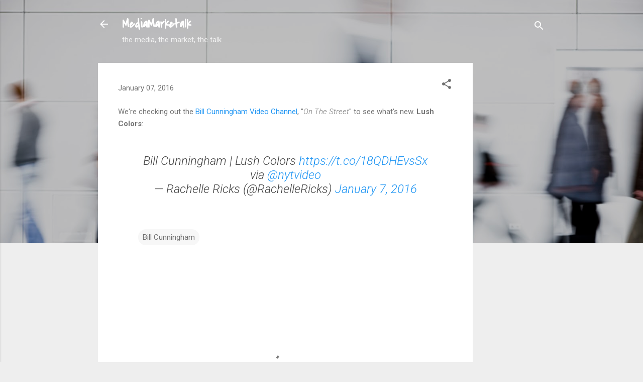

--- FILE ---
content_type: text/html; charset=UTF-8
request_url: https://blog.mediamarketalk.com/2016/01/were-checking-out-bill-cunningham-video.html
body_size: 39171
content:
<!DOCTYPE html>
<html dir='ltr' lang='en'>
<head>
<meta content='width=device-width, initial-scale=1' name='viewport'/>
<title>MediaMarketalk </title>
<meta content='text/html; charset=UTF-8' http-equiv='Content-Type'/>
<!-- Chrome, Firefox OS and Opera -->
<meta content='#eeeeee' name='theme-color'/>
<!-- Windows Phone -->
<meta content='#eeeeee' name='msapplication-navbutton-color'/>
<meta content='blogger' name='generator'/>
<link href='https://blog.mediamarketalk.com/favicon.ico' rel='icon' type='image/x-icon'/>
<link href='http://blog.mediamarketalk.com/2016/01/were-checking-out-bill-cunningham-video.html' rel='canonical'/>
<link rel="alternate" type="application/atom+xml" title="MediaMarketalk  - Atom" href="https://blog.mediamarketalk.com/feeds/posts/default" />
<link rel="alternate" type="application/rss+xml" title="MediaMarketalk  - RSS" href="https://blog.mediamarketalk.com/feeds/posts/default?alt=rss" />
<link rel="service.post" type="application/atom+xml" title="MediaMarketalk  - Atom" href="https://www.blogger.com/feeds/7185650272760159371/posts/default" />

<link rel="alternate" type="application/atom+xml" title="MediaMarketalk  - Atom" href="https://blog.mediamarketalk.com/feeds/7135749716446404146/comments/default" />
<!--Can't find substitution for tag [blog.ieCssRetrofitLinks]-->
<meta content='http://blog.mediamarketalk.com/2016/01/were-checking-out-bill-cunningham-video.html' property='og:url'/>
<meta content='MediaMarketalk ' property='og:title'/>
<meta content='A blog about entertainment, media, current events, fashion, and products.' property='og:description'/>
<style type='text/css'>@font-face{font-family:'Covered By Your Grace';font-style:normal;font-weight:400;font-display:swap;src:url(//fonts.gstatic.com/s/coveredbyyourgrace/v17/QGYwz-AZahWOJJI9kykWW9mD6opopoqXSOSEHwgsiaXVIxnL.woff2)format('woff2');unicode-range:U+0100-02BA,U+02BD-02C5,U+02C7-02CC,U+02CE-02D7,U+02DD-02FF,U+0304,U+0308,U+0329,U+1D00-1DBF,U+1E00-1E9F,U+1EF2-1EFF,U+2020,U+20A0-20AB,U+20AD-20C0,U+2113,U+2C60-2C7F,U+A720-A7FF;}@font-face{font-family:'Covered By Your Grace';font-style:normal;font-weight:400;font-display:swap;src:url(//fonts.gstatic.com/s/coveredbyyourgrace/v17/QGYwz-AZahWOJJI9kykWW9mD6opopoqXSOSEEQgsiaXVIw.woff2)format('woff2');unicode-range:U+0000-00FF,U+0131,U+0152-0153,U+02BB-02BC,U+02C6,U+02DA,U+02DC,U+0304,U+0308,U+0329,U+2000-206F,U+20AC,U+2122,U+2191,U+2193,U+2212,U+2215,U+FEFF,U+FFFD;}@font-face{font-family:'Roboto';font-style:italic;font-weight:300;font-stretch:100%;font-display:swap;src:url(//fonts.gstatic.com/s/roboto/v50/KFOKCnqEu92Fr1Mu53ZEC9_Vu3r1gIhOszmOClHrs6ljXfMMLt_QuAX-k3Yi128m0kN2.woff2)format('woff2');unicode-range:U+0460-052F,U+1C80-1C8A,U+20B4,U+2DE0-2DFF,U+A640-A69F,U+FE2E-FE2F;}@font-face{font-family:'Roboto';font-style:italic;font-weight:300;font-stretch:100%;font-display:swap;src:url(//fonts.gstatic.com/s/roboto/v50/KFOKCnqEu92Fr1Mu53ZEC9_Vu3r1gIhOszmOClHrs6ljXfMMLt_QuAz-k3Yi128m0kN2.woff2)format('woff2');unicode-range:U+0301,U+0400-045F,U+0490-0491,U+04B0-04B1,U+2116;}@font-face{font-family:'Roboto';font-style:italic;font-weight:300;font-stretch:100%;font-display:swap;src:url(//fonts.gstatic.com/s/roboto/v50/KFOKCnqEu92Fr1Mu53ZEC9_Vu3r1gIhOszmOClHrs6ljXfMMLt_QuAT-k3Yi128m0kN2.woff2)format('woff2');unicode-range:U+1F00-1FFF;}@font-face{font-family:'Roboto';font-style:italic;font-weight:300;font-stretch:100%;font-display:swap;src:url(//fonts.gstatic.com/s/roboto/v50/KFOKCnqEu92Fr1Mu53ZEC9_Vu3r1gIhOszmOClHrs6ljXfMMLt_QuAv-k3Yi128m0kN2.woff2)format('woff2');unicode-range:U+0370-0377,U+037A-037F,U+0384-038A,U+038C,U+038E-03A1,U+03A3-03FF;}@font-face{font-family:'Roboto';font-style:italic;font-weight:300;font-stretch:100%;font-display:swap;src:url(//fonts.gstatic.com/s/roboto/v50/KFOKCnqEu92Fr1Mu53ZEC9_Vu3r1gIhOszmOClHrs6ljXfMMLt_QuHT-k3Yi128m0kN2.woff2)format('woff2');unicode-range:U+0302-0303,U+0305,U+0307-0308,U+0310,U+0312,U+0315,U+031A,U+0326-0327,U+032C,U+032F-0330,U+0332-0333,U+0338,U+033A,U+0346,U+034D,U+0391-03A1,U+03A3-03A9,U+03B1-03C9,U+03D1,U+03D5-03D6,U+03F0-03F1,U+03F4-03F5,U+2016-2017,U+2034-2038,U+203C,U+2040,U+2043,U+2047,U+2050,U+2057,U+205F,U+2070-2071,U+2074-208E,U+2090-209C,U+20D0-20DC,U+20E1,U+20E5-20EF,U+2100-2112,U+2114-2115,U+2117-2121,U+2123-214F,U+2190,U+2192,U+2194-21AE,U+21B0-21E5,U+21F1-21F2,U+21F4-2211,U+2213-2214,U+2216-22FF,U+2308-230B,U+2310,U+2319,U+231C-2321,U+2336-237A,U+237C,U+2395,U+239B-23B7,U+23D0,U+23DC-23E1,U+2474-2475,U+25AF,U+25B3,U+25B7,U+25BD,U+25C1,U+25CA,U+25CC,U+25FB,U+266D-266F,U+27C0-27FF,U+2900-2AFF,U+2B0E-2B11,U+2B30-2B4C,U+2BFE,U+3030,U+FF5B,U+FF5D,U+1D400-1D7FF,U+1EE00-1EEFF;}@font-face{font-family:'Roboto';font-style:italic;font-weight:300;font-stretch:100%;font-display:swap;src:url(//fonts.gstatic.com/s/roboto/v50/KFOKCnqEu92Fr1Mu53ZEC9_Vu3r1gIhOszmOClHrs6ljXfMMLt_QuGb-k3Yi128m0kN2.woff2)format('woff2');unicode-range:U+0001-000C,U+000E-001F,U+007F-009F,U+20DD-20E0,U+20E2-20E4,U+2150-218F,U+2190,U+2192,U+2194-2199,U+21AF,U+21E6-21F0,U+21F3,U+2218-2219,U+2299,U+22C4-22C6,U+2300-243F,U+2440-244A,U+2460-24FF,U+25A0-27BF,U+2800-28FF,U+2921-2922,U+2981,U+29BF,U+29EB,U+2B00-2BFF,U+4DC0-4DFF,U+FFF9-FFFB,U+10140-1018E,U+10190-1019C,U+101A0,U+101D0-101FD,U+102E0-102FB,U+10E60-10E7E,U+1D2C0-1D2D3,U+1D2E0-1D37F,U+1F000-1F0FF,U+1F100-1F1AD,U+1F1E6-1F1FF,U+1F30D-1F30F,U+1F315,U+1F31C,U+1F31E,U+1F320-1F32C,U+1F336,U+1F378,U+1F37D,U+1F382,U+1F393-1F39F,U+1F3A7-1F3A8,U+1F3AC-1F3AF,U+1F3C2,U+1F3C4-1F3C6,U+1F3CA-1F3CE,U+1F3D4-1F3E0,U+1F3ED,U+1F3F1-1F3F3,U+1F3F5-1F3F7,U+1F408,U+1F415,U+1F41F,U+1F426,U+1F43F,U+1F441-1F442,U+1F444,U+1F446-1F449,U+1F44C-1F44E,U+1F453,U+1F46A,U+1F47D,U+1F4A3,U+1F4B0,U+1F4B3,U+1F4B9,U+1F4BB,U+1F4BF,U+1F4C8-1F4CB,U+1F4D6,U+1F4DA,U+1F4DF,U+1F4E3-1F4E6,U+1F4EA-1F4ED,U+1F4F7,U+1F4F9-1F4FB,U+1F4FD-1F4FE,U+1F503,U+1F507-1F50B,U+1F50D,U+1F512-1F513,U+1F53E-1F54A,U+1F54F-1F5FA,U+1F610,U+1F650-1F67F,U+1F687,U+1F68D,U+1F691,U+1F694,U+1F698,U+1F6AD,U+1F6B2,U+1F6B9-1F6BA,U+1F6BC,U+1F6C6-1F6CF,U+1F6D3-1F6D7,U+1F6E0-1F6EA,U+1F6F0-1F6F3,U+1F6F7-1F6FC,U+1F700-1F7FF,U+1F800-1F80B,U+1F810-1F847,U+1F850-1F859,U+1F860-1F887,U+1F890-1F8AD,U+1F8B0-1F8BB,U+1F8C0-1F8C1,U+1F900-1F90B,U+1F93B,U+1F946,U+1F984,U+1F996,U+1F9E9,U+1FA00-1FA6F,U+1FA70-1FA7C,U+1FA80-1FA89,U+1FA8F-1FAC6,U+1FACE-1FADC,U+1FADF-1FAE9,U+1FAF0-1FAF8,U+1FB00-1FBFF;}@font-face{font-family:'Roboto';font-style:italic;font-weight:300;font-stretch:100%;font-display:swap;src:url(//fonts.gstatic.com/s/roboto/v50/KFOKCnqEu92Fr1Mu53ZEC9_Vu3r1gIhOszmOClHrs6ljXfMMLt_QuAf-k3Yi128m0kN2.woff2)format('woff2');unicode-range:U+0102-0103,U+0110-0111,U+0128-0129,U+0168-0169,U+01A0-01A1,U+01AF-01B0,U+0300-0301,U+0303-0304,U+0308-0309,U+0323,U+0329,U+1EA0-1EF9,U+20AB;}@font-face{font-family:'Roboto';font-style:italic;font-weight:300;font-stretch:100%;font-display:swap;src:url(//fonts.gstatic.com/s/roboto/v50/KFOKCnqEu92Fr1Mu53ZEC9_Vu3r1gIhOszmOClHrs6ljXfMMLt_QuAb-k3Yi128m0kN2.woff2)format('woff2');unicode-range:U+0100-02BA,U+02BD-02C5,U+02C7-02CC,U+02CE-02D7,U+02DD-02FF,U+0304,U+0308,U+0329,U+1D00-1DBF,U+1E00-1E9F,U+1EF2-1EFF,U+2020,U+20A0-20AB,U+20AD-20C0,U+2113,U+2C60-2C7F,U+A720-A7FF;}@font-face{font-family:'Roboto';font-style:italic;font-weight:300;font-stretch:100%;font-display:swap;src:url(//fonts.gstatic.com/s/roboto/v50/KFOKCnqEu92Fr1Mu53ZEC9_Vu3r1gIhOszmOClHrs6ljXfMMLt_QuAj-k3Yi128m0g.woff2)format('woff2');unicode-range:U+0000-00FF,U+0131,U+0152-0153,U+02BB-02BC,U+02C6,U+02DA,U+02DC,U+0304,U+0308,U+0329,U+2000-206F,U+20AC,U+2122,U+2191,U+2193,U+2212,U+2215,U+FEFF,U+FFFD;}@font-face{font-family:'Roboto';font-style:normal;font-weight:400;font-stretch:100%;font-display:swap;src:url(//fonts.gstatic.com/s/roboto/v50/KFO7CnqEu92Fr1ME7kSn66aGLdTylUAMa3GUBHMdazTgWw.woff2)format('woff2');unicode-range:U+0460-052F,U+1C80-1C8A,U+20B4,U+2DE0-2DFF,U+A640-A69F,U+FE2E-FE2F;}@font-face{font-family:'Roboto';font-style:normal;font-weight:400;font-stretch:100%;font-display:swap;src:url(//fonts.gstatic.com/s/roboto/v50/KFO7CnqEu92Fr1ME7kSn66aGLdTylUAMa3iUBHMdazTgWw.woff2)format('woff2');unicode-range:U+0301,U+0400-045F,U+0490-0491,U+04B0-04B1,U+2116;}@font-face{font-family:'Roboto';font-style:normal;font-weight:400;font-stretch:100%;font-display:swap;src:url(//fonts.gstatic.com/s/roboto/v50/KFO7CnqEu92Fr1ME7kSn66aGLdTylUAMa3CUBHMdazTgWw.woff2)format('woff2');unicode-range:U+1F00-1FFF;}@font-face{font-family:'Roboto';font-style:normal;font-weight:400;font-stretch:100%;font-display:swap;src:url(//fonts.gstatic.com/s/roboto/v50/KFO7CnqEu92Fr1ME7kSn66aGLdTylUAMa3-UBHMdazTgWw.woff2)format('woff2');unicode-range:U+0370-0377,U+037A-037F,U+0384-038A,U+038C,U+038E-03A1,U+03A3-03FF;}@font-face{font-family:'Roboto';font-style:normal;font-weight:400;font-stretch:100%;font-display:swap;src:url(//fonts.gstatic.com/s/roboto/v50/KFO7CnqEu92Fr1ME7kSn66aGLdTylUAMawCUBHMdazTgWw.woff2)format('woff2');unicode-range:U+0302-0303,U+0305,U+0307-0308,U+0310,U+0312,U+0315,U+031A,U+0326-0327,U+032C,U+032F-0330,U+0332-0333,U+0338,U+033A,U+0346,U+034D,U+0391-03A1,U+03A3-03A9,U+03B1-03C9,U+03D1,U+03D5-03D6,U+03F0-03F1,U+03F4-03F5,U+2016-2017,U+2034-2038,U+203C,U+2040,U+2043,U+2047,U+2050,U+2057,U+205F,U+2070-2071,U+2074-208E,U+2090-209C,U+20D0-20DC,U+20E1,U+20E5-20EF,U+2100-2112,U+2114-2115,U+2117-2121,U+2123-214F,U+2190,U+2192,U+2194-21AE,U+21B0-21E5,U+21F1-21F2,U+21F4-2211,U+2213-2214,U+2216-22FF,U+2308-230B,U+2310,U+2319,U+231C-2321,U+2336-237A,U+237C,U+2395,U+239B-23B7,U+23D0,U+23DC-23E1,U+2474-2475,U+25AF,U+25B3,U+25B7,U+25BD,U+25C1,U+25CA,U+25CC,U+25FB,U+266D-266F,U+27C0-27FF,U+2900-2AFF,U+2B0E-2B11,U+2B30-2B4C,U+2BFE,U+3030,U+FF5B,U+FF5D,U+1D400-1D7FF,U+1EE00-1EEFF;}@font-face{font-family:'Roboto';font-style:normal;font-weight:400;font-stretch:100%;font-display:swap;src:url(//fonts.gstatic.com/s/roboto/v50/KFO7CnqEu92Fr1ME7kSn66aGLdTylUAMaxKUBHMdazTgWw.woff2)format('woff2');unicode-range:U+0001-000C,U+000E-001F,U+007F-009F,U+20DD-20E0,U+20E2-20E4,U+2150-218F,U+2190,U+2192,U+2194-2199,U+21AF,U+21E6-21F0,U+21F3,U+2218-2219,U+2299,U+22C4-22C6,U+2300-243F,U+2440-244A,U+2460-24FF,U+25A0-27BF,U+2800-28FF,U+2921-2922,U+2981,U+29BF,U+29EB,U+2B00-2BFF,U+4DC0-4DFF,U+FFF9-FFFB,U+10140-1018E,U+10190-1019C,U+101A0,U+101D0-101FD,U+102E0-102FB,U+10E60-10E7E,U+1D2C0-1D2D3,U+1D2E0-1D37F,U+1F000-1F0FF,U+1F100-1F1AD,U+1F1E6-1F1FF,U+1F30D-1F30F,U+1F315,U+1F31C,U+1F31E,U+1F320-1F32C,U+1F336,U+1F378,U+1F37D,U+1F382,U+1F393-1F39F,U+1F3A7-1F3A8,U+1F3AC-1F3AF,U+1F3C2,U+1F3C4-1F3C6,U+1F3CA-1F3CE,U+1F3D4-1F3E0,U+1F3ED,U+1F3F1-1F3F3,U+1F3F5-1F3F7,U+1F408,U+1F415,U+1F41F,U+1F426,U+1F43F,U+1F441-1F442,U+1F444,U+1F446-1F449,U+1F44C-1F44E,U+1F453,U+1F46A,U+1F47D,U+1F4A3,U+1F4B0,U+1F4B3,U+1F4B9,U+1F4BB,U+1F4BF,U+1F4C8-1F4CB,U+1F4D6,U+1F4DA,U+1F4DF,U+1F4E3-1F4E6,U+1F4EA-1F4ED,U+1F4F7,U+1F4F9-1F4FB,U+1F4FD-1F4FE,U+1F503,U+1F507-1F50B,U+1F50D,U+1F512-1F513,U+1F53E-1F54A,U+1F54F-1F5FA,U+1F610,U+1F650-1F67F,U+1F687,U+1F68D,U+1F691,U+1F694,U+1F698,U+1F6AD,U+1F6B2,U+1F6B9-1F6BA,U+1F6BC,U+1F6C6-1F6CF,U+1F6D3-1F6D7,U+1F6E0-1F6EA,U+1F6F0-1F6F3,U+1F6F7-1F6FC,U+1F700-1F7FF,U+1F800-1F80B,U+1F810-1F847,U+1F850-1F859,U+1F860-1F887,U+1F890-1F8AD,U+1F8B0-1F8BB,U+1F8C0-1F8C1,U+1F900-1F90B,U+1F93B,U+1F946,U+1F984,U+1F996,U+1F9E9,U+1FA00-1FA6F,U+1FA70-1FA7C,U+1FA80-1FA89,U+1FA8F-1FAC6,U+1FACE-1FADC,U+1FADF-1FAE9,U+1FAF0-1FAF8,U+1FB00-1FBFF;}@font-face{font-family:'Roboto';font-style:normal;font-weight:400;font-stretch:100%;font-display:swap;src:url(//fonts.gstatic.com/s/roboto/v50/KFO7CnqEu92Fr1ME7kSn66aGLdTylUAMa3OUBHMdazTgWw.woff2)format('woff2');unicode-range:U+0102-0103,U+0110-0111,U+0128-0129,U+0168-0169,U+01A0-01A1,U+01AF-01B0,U+0300-0301,U+0303-0304,U+0308-0309,U+0323,U+0329,U+1EA0-1EF9,U+20AB;}@font-face{font-family:'Roboto';font-style:normal;font-weight:400;font-stretch:100%;font-display:swap;src:url(//fonts.gstatic.com/s/roboto/v50/KFO7CnqEu92Fr1ME7kSn66aGLdTylUAMa3KUBHMdazTgWw.woff2)format('woff2');unicode-range:U+0100-02BA,U+02BD-02C5,U+02C7-02CC,U+02CE-02D7,U+02DD-02FF,U+0304,U+0308,U+0329,U+1D00-1DBF,U+1E00-1E9F,U+1EF2-1EFF,U+2020,U+20A0-20AB,U+20AD-20C0,U+2113,U+2C60-2C7F,U+A720-A7FF;}@font-face{font-family:'Roboto';font-style:normal;font-weight:400;font-stretch:100%;font-display:swap;src:url(//fonts.gstatic.com/s/roboto/v50/KFO7CnqEu92Fr1ME7kSn66aGLdTylUAMa3yUBHMdazQ.woff2)format('woff2');unicode-range:U+0000-00FF,U+0131,U+0152-0153,U+02BB-02BC,U+02C6,U+02DA,U+02DC,U+0304,U+0308,U+0329,U+2000-206F,U+20AC,U+2122,U+2191,U+2193,U+2212,U+2215,U+FEFF,U+FFFD;}@font-face{font-family:'Roboto';font-style:normal;font-weight:700;font-stretch:100%;font-display:swap;src:url(//fonts.gstatic.com/s/roboto/v50/KFO7CnqEu92Fr1ME7kSn66aGLdTylUAMa3GUBHMdazTgWw.woff2)format('woff2');unicode-range:U+0460-052F,U+1C80-1C8A,U+20B4,U+2DE0-2DFF,U+A640-A69F,U+FE2E-FE2F;}@font-face{font-family:'Roboto';font-style:normal;font-weight:700;font-stretch:100%;font-display:swap;src:url(//fonts.gstatic.com/s/roboto/v50/KFO7CnqEu92Fr1ME7kSn66aGLdTylUAMa3iUBHMdazTgWw.woff2)format('woff2');unicode-range:U+0301,U+0400-045F,U+0490-0491,U+04B0-04B1,U+2116;}@font-face{font-family:'Roboto';font-style:normal;font-weight:700;font-stretch:100%;font-display:swap;src:url(//fonts.gstatic.com/s/roboto/v50/KFO7CnqEu92Fr1ME7kSn66aGLdTylUAMa3CUBHMdazTgWw.woff2)format('woff2');unicode-range:U+1F00-1FFF;}@font-face{font-family:'Roboto';font-style:normal;font-weight:700;font-stretch:100%;font-display:swap;src:url(//fonts.gstatic.com/s/roboto/v50/KFO7CnqEu92Fr1ME7kSn66aGLdTylUAMa3-UBHMdazTgWw.woff2)format('woff2');unicode-range:U+0370-0377,U+037A-037F,U+0384-038A,U+038C,U+038E-03A1,U+03A3-03FF;}@font-face{font-family:'Roboto';font-style:normal;font-weight:700;font-stretch:100%;font-display:swap;src:url(//fonts.gstatic.com/s/roboto/v50/KFO7CnqEu92Fr1ME7kSn66aGLdTylUAMawCUBHMdazTgWw.woff2)format('woff2');unicode-range:U+0302-0303,U+0305,U+0307-0308,U+0310,U+0312,U+0315,U+031A,U+0326-0327,U+032C,U+032F-0330,U+0332-0333,U+0338,U+033A,U+0346,U+034D,U+0391-03A1,U+03A3-03A9,U+03B1-03C9,U+03D1,U+03D5-03D6,U+03F0-03F1,U+03F4-03F5,U+2016-2017,U+2034-2038,U+203C,U+2040,U+2043,U+2047,U+2050,U+2057,U+205F,U+2070-2071,U+2074-208E,U+2090-209C,U+20D0-20DC,U+20E1,U+20E5-20EF,U+2100-2112,U+2114-2115,U+2117-2121,U+2123-214F,U+2190,U+2192,U+2194-21AE,U+21B0-21E5,U+21F1-21F2,U+21F4-2211,U+2213-2214,U+2216-22FF,U+2308-230B,U+2310,U+2319,U+231C-2321,U+2336-237A,U+237C,U+2395,U+239B-23B7,U+23D0,U+23DC-23E1,U+2474-2475,U+25AF,U+25B3,U+25B7,U+25BD,U+25C1,U+25CA,U+25CC,U+25FB,U+266D-266F,U+27C0-27FF,U+2900-2AFF,U+2B0E-2B11,U+2B30-2B4C,U+2BFE,U+3030,U+FF5B,U+FF5D,U+1D400-1D7FF,U+1EE00-1EEFF;}@font-face{font-family:'Roboto';font-style:normal;font-weight:700;font-stretch:100%;font-display:swap;src:url(//fonts.gstatic.com/s/roboto/v50/KFO7CnqEu92Fr1ME7kSn66aGLdTylUAMaxKUBHMdazTgWw.woff2)format('woff2');unicode-range:U+0001-000C,U+000E-001F,U+007F-009F,U+20DD-20E0,U+20E2-20E4,U+2150-218F,U+2190,U+2192,U+2194-2199,U+21AF,U+21E6-21F0,U+21F3,U+2218-2219,U+2299,U+22C4-22C6,U+2300-243F,U+2440-244A,U+2460-24FF,U+25A0-27BF,U+2800-28FF,U+2921-2922,U+2981,U+29BF,U+29EB,U+2B00-2BFF,U+4DC0-4DFF,U+FFF9-FFFB,U+10140-1018E,U+10190-1019C,U+101A0,U+101D0-101FD,U+102E0-102FB,U+10E60-10E7E,U+1D2C0-1D2D3,U+1D2E0-1D37F,U+1F000-1F0FF,U+1F100-1F1AD,U+1F1E6-1F1FF,U+1F30D-1F30F,U+1F315,U+1F31C,U+1F31E,U+1F320-1F32C,U+1F336,U+1F378,U+1F37D,U+1F382,U+1F393-1F39F,U+1F3A7-1F3A8,U+1F3AC-1F3AF,U+1F3C2,U+1F3C4-1F3C6,U+1F3CA-1F3CE,U+1F3D4-1F3E0,U+1F3ED,U+1F3F1-1F3F3,U+1F3F5-1F3F7,U+1F408,U+1F415,U+1F41F,U+1F426,U+1F43F,U+1F441-1F442,U+1F444,U+1F446-1F449,U+1F44C-1F44E,U+1F453,U+1F46A,U+1F47D,U+1F4A3,U+1F4B0,U+1F4B3,U+1F4B9,U+1F4BB,U+1F4BF,U+1F4C8-1F4CB,U+1F4D6,U+1F4DA,U+1F4DF,U+1F4E3-1F4E6,U+1F4EA-1F4ED,U+1F4F7,U+1F4F9-1F4FB,U+1F4FD-1F4FE,U+1F503,U+1F507-1F50B,U+1F50D,U+1F512-1F513,U+1F53E-1F54A,U+1F54F-1F5FA,U+1F610,U+1F650-1F67F,U+1F687,U+1F68D,U+1F691,U+1F694,U+1F698,U+1F6AD,U+1F6B2,U+1F6B9-1F6BA,U+1F6BC,U+1F6C6-1F6CF,U+1F6D3-1F6D7,U+1F6E0-1F6EA,U+1F6F0-1F6F3,U+1F6F7-1F6FC,U+1F700-1F7FF,U+1F800-1F80B,U+1F810-1F847,U+1F850-1F859,U+1F860-1F887,U+1F890-1F8AD,U+1F8B0-1F8BB,U+1F8C0-1F8C1,U+1F900-1F90B,U+1F93B,U+1F946,U+1F984,U+1F996,U+1F9E9,U+1FA00-1FA6F,U+1FA70-1FA7C,U+1FA80-1FA89,U+1FA8F-1FAC6,U+1FACE-1FADC,U+1FADF-1FAE9,U+1FAF0-1FAF8,U+1FB00-1FBFF;}@font-face{font-family:'Roboto';font-style:normal;font-weight:700;font-stretch:100%;font-display:swap;src:url(//fonts.gstatic.com/s/roboto/v50/KFO7CnqEu92Fr1ME7kSn66aGLdTylUAMa3OUBHMdazTgWw.woff2)format('woff2');unicode-range:U+0102-0103,U+0110-0111,U+0128-0129,U+0168-0169,U+01A0-01A1,U+01AF-01B0,U+0300-0301,U+0303-0304,U+0308-0309,U+0323,U+0329,U+1EA0-1EF9,U+20AB;}@font-face{font-family:'Roboto';font-style:normal;font-weight:700;font-stretch:100%;font-display:swap;src:url(//fonts.gstatic.com/s/roboto/v50/KFO7CnqEu92Fr1ME7kSn66aGLdTylUAMa3KUBHMdazTgWw.woff2)format('woff2');unicode-range:U+0100-02BA,U+02BD-02C5,U+02C7-02CC,U+02CE-02D7,U+02DD-02FF,U+0304,U+0308,U+0329,U+1D00-1DBF,U+1E00-1E9F,U+1EF2-1EFF,U+2020,U+20A0-20AB,U+20AD-20C0,U+2113,U+2C60-2C7F,U+A720-A7FF;}@font-face{font-family:'Roboto';font-style:normal;font-weight:700;font-stretch:100%;font-display:swap;src:url(//fonts.gstatic.com/s/roboto/v50/KFO7CnqEu92Fr1ME7kSn66aGLdTylUAMa3yUBHMdazQ.woff2)format('woff2');unicode-range:U+0000-00FF,U+0131,U+0152-0153,U+02BB-02BC,U+02C6,U+02DA,U+02DC,U+0304,U+0308,U+0329,U+2000-206F,U+20AC,U+2122,U+2191,U+2193,U+2212,U+2215,U+FEFF,U+FFFD;}</style>
<style id='page-skin-1' type='text/css'><!--
/*! normalize.css v3.0.1 | MIT License | git.io/normalize */html{font-family:sans-serif;-ms-text-size-adjust:100%;-webkit-text-size-adjust:100%}body{margin:0}article,aside,details,figcaption,figure,footer,header,hgroup,main,nav,section,summary{display:block}audio,canvas,progress,video{display:inline-block;vertical-align:baseline}audio:not([controls]){display:none;height:0}[hidden],template{display:none}a{background:transparent}a:active,a:hover{outline:0}abbr[title]{border-bottom:1px dotted}b,strong{font-weight:bold}dfn{font-style:italic}h1{font-size:2em;margin:.67em 0}mark{background:#ff0;color:#000}small{font-size:80%}sub,sup{font-size:75%;line-height:0;position:relative;vertical-align:baseline}sup{top:-0.5em}sub{bottom:-0.25em}img{border:0}svg:not(:root){overflow:hidden}figure{margin:1em 40px}hr{-moz-box-sizing:content-box;box-sizing:content-box;height:0}pre{overflow:auto}code,kbd,pre,samp{font-family:monospace,monospace;font-size:1em}button,input,optgroup,select,textarea{color:inherit;font:inherit;margin:0}button{overflow:visible}button,select{text-transform:none}button,html input[type="button"],input[type="reset"],input[type="submit"]{-webkit-appearance:button;cursor:pointer}button[disabled],html input[disabled]{cursor:default}button::-moz-focus-inner,input::-moz-focus-inner{border:0;padding:0}input{line-height:normal}input[type="checkbox"],input[type="radio"]{box-sizing:border-box;padding:0}input[type="number"]::-webkit-inner-spin-button,input[type="number"]::-webkit-outer-spin-button{height:auto}input[type="search"]{-webkit-appearance:textfield;-moz-box-sizing:content-box;-webkit-box-sizing:content-box;box-sizing:content-box}input[type="search"]::-webkit-search-cancel-button,input[type="search"]::-webkit-search-decoration{-webkit-appearance:none}fieldset{border:1px solid #c0c0c0;margin:0 2px;padding:.35em .625em .75em}legend{border:0;padding:0}textarea{overflow:auto}optgroup{font-weight:bold}table{border-collapse:collapse;border-spacing:0}td,th{padding:0}
/*!************************************************
* Blogger Template Style
* Name: Contempo
**************************************************/
body{
overflow-wrap:break-word;
word-break:break-word;
word-wrap:break-word
}
.hidden{
display:none
}
.invisible{
visibility:hidden
}
.container::after,.float-container::after{
clear:both;
content:"";
display:table
}
.clearboth{
clear:both
}
#comments .comment .comment-actions,.subscribe-popup .FollowByEmail .follow-by-email-submit,.widget.Profile .profile-link,.widget.Profile .profile-link.visit-profile{
background:0 0;
border:0;
box-shadow:none;
color:#2196f3;
cursor:pointer;
font-size:14px;
font-weight:700;
outline:0;
text-decoration:none;
text-transform:uppercase;
width:auto
}
.dim-overlay{
background-color:rgba(0,0,0,.54);
height:100vh;
left:0;
position:fixed;
top:0;
width:100%
}
#sharing-dim-overlay{
background-color:transparent
}
input::-ms-clear{
display:none
}
.blogger-logo,.svg-icon-24.blogger-logo{
fill:#ff9800;
opacity:1
}
.loading-spinner-large{
-webkit-animation:mspin-rotate 1.568s infinite linear;
animation:mspin-rotate 1.568s infinite linear;
height:48px;
overflow:hidden;
position:absolute;
width:48px;
z-index:200
}
.loading-spinner-large>div{
-webkit-animation:mspin-revrot 5332ms infinite steps(4);
animation:mspin-revrot 5332ms infinite steps(4)
}
.loading-spinner-large>div>div{
-webkit-animation:mspin-singlecolor-large-film 1333ms infinite steps(81);
animation:mspin-singlecolor-large-film 1333ms infinite steps(81);
background-size:100%;
height:48px;
width:3888px
}
.mspin-black-large>div>div,.mspin-grey_54-large>div>div{
background-image:url(https://www.blogblog.com/indie/mspin_black_large.svg)
}
.mspin-white-large>div>div{
background-image:url(https://www.blogblog.com/indie/mspin_white_large.svg)
}
.mspin-grey_54-large{
opacity:.54
}
@-webkit-keyframes mspin-singlecolor-large-film{
from{
-webkit-transform:translateX(0);
transform:translateX(0)
}
to{
-webkit-transform:translateX(-3888px);
transform:translateX(-3888px)
}
}
@keyframes mspin-singlecolor-large-film{
from{
-webkit-transform:translateX(0);
transform:translateX(0)
}
to{
-webkit-transform:translateX(-3888px);
transform:translateX(-3888px)
}
}
@-webkit-keyframes mspin-rotate{
from{
-webkit-transform:rotate(0);
transform:rotate(0)
}
to{
-webkit-transform:rotate(360deg);
transform:rotate(360deg)
}
}
@keyframes mspin-rotate{
from{
-webkit-transform:rotate(0);
transform:rotate(0)
}
to{
-webkit-transform:rotate(360deg);
transform:rotate(360deg)
}
}
@-webkit-keyframes mspin-revrot{
from{
-webkit-transform:rotate(0);
transform:rotate(0)
}
to{
-webkit-transform:rotate(-360deg);
transform:rotate(-360deg)
}
}
@keyframes mspin-revrot{
from{
-webkit-transform:rotate(0);
transform:rotate(0)
}
to{
-webkit-transform:rotate(-360deg);
transform:rotate(-360deg)
}
}
.skip-navigation{
background-color:#fff;
box-sizing:border-box;
color:#000;
display:block;
height:0;
left:0;
line-height:50px;
overflow:hidden;
padding-top:0;
position:fixed;
text-align:center;
top:0;
-webkit-transition:box-shadow .3s,height .3s,padding-top .3s;
transition:box-shadow .3s,height .3s,padding-top .3s;
width:100%;
z-index:900
}
.skip-navigation:focus{
box-shadow:0 4px 5px 0 rgba(0,0,0,.14),0 1px 10px 0 rgba(0,0,0,.12),0 2px 4px -1px rgba(0,0,0,.2);
height:50px
}
#main{
outline:0
}
.main-heading{
position:absolute;
clip:rect(1px,1px,1px,1px);
padding:0;
border:0;
height:1px;
width:1px;
overflow:hidden
}
.Attribution{
margin-top:1em;
text-align:center
}
.Attribution .blogger img,.Attribution .blogger svg{
vertical-align:bottom
}
.Attribution .blogger img{
margin-right:.5em
}
.Attribution div{
line-height:24px;
margin-top:.5em
}
.Attribution .copyright,.Attribution .image-attribution{
font-size:.7em;
margin-top:1.5em
}
.BLOG_mobile_video_class{
display:none
}
.bg-photo{
background-attachment:scroll!important
}
body .CSS_LIGHTBOX{
z-index:900
}
.extendable .show-less,.extendable .show-more{
border-color:#2196f3;
color:#2196f3;
margin-top:8px
}
.extendable .show-less.hidden,.extendable .show-more.hidden{
display:none
}
.inline-ad{
display:none;
max-width:100%;
overflow:hidden
}
.adsbygoogle{
display:block
}
#cookieChoiceInfo{
bottom:0;
top:auto
}
iframe.b-hbp-video{
border:0
}
.post-body img{
max-width:100%
}
.post-body iframe{
max-width:100%
}
.post-body a[imageanchor="1"]{
display:inline-block
}
.byline{
margin-right:1em
}
.byline:last-child{
margin-right:0
}
.link-copied-dialog{
max-width:520px;
outline:0
}
.link-copied-dialog .modal-dialog-buttons{
margin-top:8px
}
.link-copied-dialog .goog-buttonset-default{
background:0 0;
border:0
}
.link-copied-dialog .goog-buttonset-default:focus{
outline:0
}
.paging-control-container{
margin-bottom:16px
}
.paging-control-container .paging-control{
display:inline-block
}
.paging-control-container .comment-range-text::after,.paging-control-container .paging-control{
color:#2196f3
}
.paging-control-container .comment-range-text,.paging-control-container .paging-control{
margin-right:8px
}
.paging-control-container .comment-range-text::after,.paging-control-container .paging-control::after{
content:"\b7";
cursor:default;
padding-left:8px;
pointer-events:none
}
.paging-control-container .comment-range-text:last-child::after,.paging-control-container .paging-control:last-child::after{
content:none
}
.byline.reactions iframe{
height:20px
}
.b-notification{
color:#000;
background-color:#fff;
border-bottom:solid 1px #000;
box-sizing:border-box;
padding:16px 32px;
text-align:center
}
.b-notification.visible{
-webkit-transition:margin-top .3s cubic-bezier(.4,0,.2,1);
transition:margin-top .3s cubic-bezier(.4,0,.2,1)
}
.b-notification.invisible{
position:absolute
}
.b-notification-close{
position:absolute;
right:8px;
top:8px
}
.no-posts-message{
line-height:40px;
text-align:center
}
@media screen and (max-width:800px){
body.item-view .post-body a[imageanchor="1"][style*="float: left;"],body.item-view .post-body a[imageanchor="1"][style*="float: right;"]{
float:none!important;
clear:none!important
}
body.item-view .post-body a[imageanchor="1"] img{
display:block;
height:auto;
margin:0 auto
}
body.item-view .post-body>.separator:first-child>a[imageanchor="1"]:first-child{
margin-top:20px
}
.post-body a[imageanchor]{
display:block
}
body.item-view .post-body a[imageanchor="1"]{
margin-left:0!important;
margin-right:0!important
}
body.item-view .post-body a[imageanchor="1"]+a[imageanchor="1"]{
margin-top:16px
}
}
.item-control{
display:none
}
#comments{
border-top:1px dashed rgba(0,0,0,.54);
margin-top:20px;
padding:20px
}
#comments .comment-thread ol{
margin:0;
padding-left:0;
padding-left:0
}
#comments .comment .comment-replybox-single,#comments .comment-thread .comment-replies{
margin-left:60px
}
#comments .comment-thread .thread-count{
display:none
}
#comments .comment{
list-style-type:none;
padding:0 0 30px;
position:relative
}
#comments .comment .comment{
padding-bottom:8px
}
.comment .avatar-image-container{
position:absolute
}
.comment .avatar-image-container img{
border-radius:50%
}
.avatar-image-container svg,.comment .avatar-image-container .avatar-icon{
border-radius:50%;
border:solid 1px #707070;
box-sizing:border-box;
fill:#707070;
height:35px;
margin:0;
padding:7px;
width:35px
}
.comment .comment-block{
margin-top:10px;
margin-left:60px;
padding-bottom:0
}
#comments .comment-author-header-wrapper{
margin-left:40px
}
#comments .comment .thread-expanded .comment-block{
padding-bottom:20px
}
#comments .comment .comment-header .user,#comments .comment .comment-header .user a{
color:#212121;
font-style:normal;
font-weight:700
}
#comments .comment .comment-actions{
bottom:0;
margin-bottom:15px;
position:absolute
}
#comments .comment .comment-actions>*{
margin-right:8px
}
#comments .comment .comment-header .datetime{
bottom:0;
color:rgba(33,33,33,.54);
display:inline-block;
font-size:13px;
font-style:italic;
margin-left:8px
}
#comments .comment .comment-footer .comment-timestamp a,#comments .comment .comment-header .datetime a{
color:rgba(33,33,33,.54)
}
#comments .comment .comment-content,.comment .comment-body{
margin-top:12px;
word-break:break-word
}
.comment-body{
margin-bottom:12px
}
#comments.embed[data-num-comments="0"]{
border:0;
margin-top:0;
padding-top:0
}
#comments.embed[data-num-comments="0"] #comment-post-message,#comments.embed[data-num-comments="0"] div.comment-form>p,#comments.embed[data-num-comments="0"] p.comment-footer{
display:none
}
#comment-editor-src{
display:none
}
.comments .comments-content .loadmore.loaded{
max-height:0;
opacity:0;
overflow:hidden
}
.extendable .remaining-items{
height:0;
overflow:hidden;
-webkit-transition:height .3s cubic-bezier(.4,0,.2,1);
transition:height .3s cubic-bezier(.4,0,.2,1)
}
.extendable .remaining-items.expanded{
height:auto
}
.svg-icon-24,.svg-icon-24-button{
cursor:pointer;
height:24px;
width:24px;
min-width:24px
}
.touch-icon{
margin:-12px;
padding:12px
}
.touch-icon:active,.touch-icon:focus{
background-color:rgba(153,153,153,.4);
border-radius:50%
}
svg:not(:root).touch-icon{
overflow:visible
}
html[dir=rtl] .rtl-reversible-icon{
-webkit-transform:scaleX(-1);
-ms-transform:scaleX(-1);
transform:scaleX(-1)
}
.svg-icon-24-button,.touch-icon-button{
background:0 0;
border:0;
margin:0;
outline:0;
padding:0
}
.touch-icon-button .touch-icon:active,.touch-icon-button .touch-icon:focus{
background-color:transparent
}
.touch-icon-button:active .touch-icon,.touch-icon-button:focus .touch-icon{
background-color:rgba(153,153,153,.4);
border-radius:50%
}
.Profile .default-avatar-wrapper .avatar-icon{
border-radius:50%;
border:solid 1px #707070;
box-sizing:border-box;
fill:#707070;
margin:0
}
.Profile .individual .default-avatar-wrapper .avatar-icon{
padding:25px
}
.Profile .individual .avatar-icon,.Profile .individual .profile-img{
height:120px;
width:120px
}
.Profile .team .default-avatar-wrapper .avatar-icon{
padding:8px
}
.Profile .team .avatar-icon,.Profile .team .default-avatar-wrapper,.Profile .team .profile-img{
height:40px;
width:40px
}
.snippet-container{
margin:0;
position:relative;
overflow:hidden
}
.snippet-fade{
bottom:0;
box-sizing:border-box;
position:absolute;
width:96px
}
.snippet-fade{
right:0
}
.snippet-fade:after{
content:"\2026"
}
.snippet-fade:after{
float:right
}
.post-bottom{
-webkit-box-align:center;
-webkit-align-items:center;
-ms-flex-align:center;
align-items:center;
display:-webkit-box;
display:-webkit-flex;
display:-ms-flexbox;
display:flex;
-webkit-flex-wrap:wrap;
-ms-flex-wrap:wrap;
flex-wrap:wrap
}
.post-footer{
-webkit-box-flex:1;
-webkit-flex:1 1 auto;
-ms-flex:1 1 auto;
flex:1 1 auto;
-webkit-flex-wrap:wrap;
-ms-flex-wrap:wrap;
flex-wrap:wrap;
-webkit-box-ordinal-group:2;
-webkit-order:1;
-ms-flex-order:1;
order:1
}
.post-footer>*{
-webkit-box-flex:0;
-webkit-flex:0 1 auto;
-ms-flex:0 1 auto;
flex:0 1 auto
}
.post-footer .byline:last-child{
margin-right:1em
}
.jump-link{
-webkit-box-flex:0;
-webkit-flex:0 0 auto;
-ms-flex:0 0 auto;
flex:0 0 auto;
-webkit-box-ordinal-group:3;
-webkit-order:2;
-ms-flex-order:2;
order:2
}
.centered-top-container.sticky{
left:0;
position:fixed;
right:0;
top:0;
width:auto;
z-index:50;
-webkit-transition-property:opacity,-webkit-transform;
transition-property:opacity,-webkit-transform;
transition-property:transform,opacity;
transition-property:transform,opacity,-webkit-transform;
-webkit-transition-duration:.2s;
transition-duration:.2s;
-webkit-transition-timing-function:cubic-bezier(.4,0,.2,1);
transition-timing-function:cubic-bezier(.4,0,.2,1)
}
.centered-top-placeholder{
display:none
}
.collapsed-header .centered-top-placeholder{
display:block
}
.centered-top-container .Header .replaced h1,.centered-top-placeholder .Header .replaced h1{
display:none
}
.centered-top-container.sticky .Header .replaced h1{
display:block
}
.centered-top-container.sticky .Header .header-widget{
background:0 0
}
.centered-top-container.sticky .Header .header-image-wrapper{
display:none
}
.centered-top-container img,.centered-top-placeholder img{
max-width:100%
}
.collapsible{
-webkit-transition:height .3s cubic-bezier(.4,0,.2,1);
transition:height .3s cubic-bezier(.4,0,.2,1)
}
.collapsible,.collapsible>summary{
display:block;
overflow:hidden
}
.collapsible>:not(summary){
display:none
}
.collapsible[open]>:not(summary){
display:block
}
.collapsible:focus,.collapsible>summary:focus{
outline:0
}
.collapsible>summary{
cursor:pointer;
display:block;
padding:0
}
.collapsible:focus>summary,.collapsible>summary:focus{
background-color:transparent
}
.collapsible>summary::-webkit-details-marker{
display:none
}
.collapsible-title{
-webkit-box-align:center;
-webkit-align-items:center;
-ms-flex-align:center;
align-items:center;
display:-webkit-box;
display:-webkit-flex;
display:-ms-flexbox;
display:flex
}
.collapsible-title .title{
-webkit-box-flex:1;
-webkit-flex:1 1 auto;
-ms-flex:1 1 auto;
flex:1 1 auto;
-webkit-box-ordinal-group:1;
-webkit-order:0;
-ms-flex-order:0;
order:0;
overflow:hidden;
text-overflow:ellipsis;
white-space:nowrap
}
.collapsible-title .chevron-down,.collapsible[open] .collapsible-title .chevron-up{
display:block
}
.collapsible-title .chevron-up,.collapsible[open] .collapsible-title .chevron-down{
display:none
}
.flat-button{
cursor:pointer;
display:inline-block;
font-weight:700;
text-transform:uppercase;
border-radius:2px;
padding:8px;
margin:-8px
}
.flat-icon-button{
background:0 0;
border:0;
margin:0;
outline:0;
padding:0;
margin:-12px;
padding:12px;
cursor:pointer;
box-sizing:content-box;
display:inline-block;
line-height:0
}
.flat-icon-button,.flat-icon-button .splash-wrapper{
border-radius:50%
}
.flat-icon-button .splash.animate{
-webkit-animation-duration:.3s;
animation-duration:.3s
}
.overflowable-container{
max-height:46px;
overflow:hidden;
position:relative
}
.overflow-button{
cursor:pointer
}
#overflowable-dim-overlay{
background:0 0
}
.overflow-popup{
box-shadow:0 2px 2px 0 rgba(0,0,0,.14),0 3px 1px -2px rgba(0,0,0,.2),0 1px 5px 0 rgba(0,0,0,.12);
background-color:#ffffff;
left:0;
max-width:calc(100% - 32px);
position:absolute;
top:0;
visibility:hidden;
z-index:101
}
.overflow-popup ul{
list-style:none
}
.overflow-popup .tabs li,.overflow-popup li{
display:block;
height:auto
}
.overflow-popup .tabs li{
padding-left:0;
padding-right:0
}
.overflow-button.hidden,.overflow-popup .tabs li.hidden,.overflow-popup li.hidden{
display:none
}
.pill-button{
background:0 0;
border:1px solid;
border-radius:12px;
cursor:pointer;
display:inline-block;
padding:4px 16px;
text-transform:uppercase
}
.ripple{
position:relative
}
.ripple>*{
z-index:1
}
.splash-wrapper{
bottom:0;
left:0;
overflow:hidden;
pointer-events:none;
position:absolute;
right:0;
top:0;
z-index:0
}
.splash{
background:#ccc;
border-radius:100%;
display:block;
opacity:.6;
position:absolute;
-webkit-transform:scale(0);
-ms-transform:scale(0);
transform:scale(0)
}
.splash.animate{
-webkit-animation:ripple-effect .4s linear;
animation:ripple-effect .4s linear
}
@-webkit-keyframes ripple-effect{
100%{
opacity:0;
-webkit-transform:scale(2.5);
transform:scale(2.5)
}
}
@keyframes ripple-effect{
100%{
opacity:0;
-webkit-transform:scale(2.5);
transform:scale(2.5)
}
}
.search{
display:-webkit-box;
display:-webkit-flex;
display:-ms-flexbox;
display:flex;
line-height:24px;
width:24px
}
.search.focused{
width:100%
}
.search.focused .section{
width:100%
}
.search form{
z-index:101
}
.search h3{
display:none
}
.search form{
display:-webkit-box;
display:-webkit-flex;
display:-ms-flexbox;
display:flex;
-webkit-box-flex:1;
-webkit-flex:1 0 0;
-ms-flex:1 0 0px;
flex:1 0 0;
border-bottom:solid 1px transparent;
padding-bottom:8px
}
.search form>*{
display:none
}
.search.focused form>*{
display:block
}
.search .search-input label{
display:none
}
.centered-top-placeholder.cloned .search form{
z-index:30
}
.search.focused form{
border-color:#ffffff;
position:relative;
width:auto
}
.collapsed-header .centered-top-container .search.focused form{
border-bottom-color:transparent
}
.search-expand{
-webkit-box-flex:0;
-webkit-flex:0 0 auto;
-ms-flex:0 0 auto;
flex:0 0 auto
}
.search-expand-text{
display:none
}
.search-close{
display:inline;
vertical-align:middle
}
.search-input{
-webkit-box-flex:1;
-webkit-flex:1 0 1px;
-ms-flex:1 0 1px;
flex:1 0 1px
}
.search-input input{
background:0 0;
border:0;
box-sizing:border-box;
color:#ffffff;
display:inline-block;
outline:0;
width:calc(100% - 48px)
}
.search-input input.no-cursor{
color:transparent;
text-shadow:0 0 0 #ffffff
}
.collapsed-header .centered-top-container .search-action,.collapsed-header .centered-top-container .search-input input{
color:#212121
}
.collapsed-header .centered-top-container .search-input input.no-cursor{
color:transparent;
text-shadow:0 0 0 #212121
}
.collapsed-header .centered-top-container .search-input input.no-cursor:focus,.search-input input.no-cursor:focus{
outline:0
}
.search-focused>*{
visibility:hidden
}
.search-focused .search,.search-focused .search-icon{
visibility:visible
}
.search.focused .search-action{
display:block
}
.search.focused .search-action:disabled{
opacity:.3
}
.widget.Sharing .sharing-button{
display:none
}
.widget.Sharing .sharing-buttons li{
padding:0
}
.widget.Sharing .sharing-buttons li span{
display:none
}
.post-share-buttons{
position:relative
}
.centered-bottom .share-buttons .svg-icon-24,.share-buttons .svg-icon-24{
fill:#212121
}
.sharing-open.touch-icon-button:active .touch-icon,.sharing-open.touch-icon-button:focus .touch-icon{
background-color:transparent
}
.share-buttons{
background-color:#ffffff;
border-radius:2px;
box-shadow:0 2px 2px 0 rgba(0,0,0,.14),0 3px 1px -2px rgba(0,0,0,.2),0 1px 5px 0 rgba(0,0,0,.12);
color:#212121;
list-style:none;
margin:0;
padding:8px 0;
position:absolute;
top:-11px;
min-width:200px;
z-index:101
}
.share-buttons.hidden{
display:none
}
.sharing-button{
background:0 0;
border:0;
margin:0;
outline:0;
padding:0;
cursor:pointer
}
.share-buttons li{
margin:0;
height:48px
}
.share-buttons li:last-child{
margin-bottom:0
}
.share-buttons li .sharing-platform-button{
box-sizing:border-box;
cursor:pointer;
display:block;
height:100%;
margin-bottom:0;
padding:0 16px;
position:relative;
width:100%
}
.share-buttons li .sharing-platform-button:focus,.share-buttons li .sharing-platform-button:hover{
background-color:rgba(128,128,128,.1);
outline:0
}
.share-buttons li svg[class*=" sharing-"],.share-buttons li svg[class^=sharing-]{
position:absolute;
top:10px
}
.share-buttons li span.sharing-platform-button{
position:relative;
top:0
}
.share-buttons li .platform-sharing-text{
display:block;
font-size:16px;
line-height:48px;
white-space:nowrap
}
.share-buttons li .platform-sharing-text{
margin-left:56px
}
.sidebar-container{
background-color:#ffffff;
max-width:284px;
overflow-y:auto;
-webkit-transition-property:-webkit-transform;
transition-property:-webkit-transform;
transition-property:transform;
transition-property:transform,-webkit-transform;
-webkit-transition-duration:.3s;
transition-duration:.3s;
-webkit-transition-timing-function:cubic-bezier(0,0,.2,1);
transition-timing-function:cubic-bezier(0,0,.2,1);
width:284px;
z-index:101;
-webkit-overflow-scrolling:touch
}
.sidebar-container .navigation{
line-height:0;
padding:16px
}
.sidebar-container .sidebar-back{
cursor:pointer
}
.sidebar-container .widget{
background:0 0;
margin:0 16px;
padding:16px 0
}
.sidebar-container .widget .title{
color:#212121;
margin:0
}
.sidebar-container .widget ul{
list-style:none;
margin:0;
padding:0
}
.sidebar-container .widget ul ul{
margin-left:1em
}
.sidebar-container .widget li{
font-size:16px;
line-height:normal
}
.sidebar-container .widget+.widget{
border-top:1px dashed #cccccc
}
.BlogArchive li{
margin:16px 0
}
.BlogArchive li:last-child{
margin-bottom:0
}
.Label li a{
display:inline-block
}
.BlogArchive .post-count,.Label .label-count{
float:right;
margin-left:.25em
}
.BlogArchive .post-count::before,.Label .label-count::before{
content:"("
}
.BlogArchive .post-count::after,.Label .label-count::after{
content:")"
}
.widget.Translate .skiptranslate>div{
display:block!important
}
.widget.Profile .profile-link{
display:-webkit-box;
display:-webkit-flex;
display:-ms-flexbox;
display:flex
}
.widget.Profile .team-member .default-avatar-wrapper,.widget.Profile .team-member .profile-img{
-webkit-box-flex:0;
-webkit-flex:0 0 auto;
-ms-flex:0 0 auto;
flex:0 0 auto;
margin-right:1em
}
.widget.Profile .individual .profile-link{
-webkit-box-orient:vertical;
-webkit-box-direction:normal;
-webkit-flex-direction:column;
-ms-flex-direction:column;
flex-direction:column
}
.widget.Profile .team .profile-link .profile-name{
-webkit-align-self:center;
-ms-flex-item-align:center;
align-self:center;
display:block;
-webkit-box-flex:1;
-webkit-flex:1 1 auto;
-ms-flex:1 1 auto;
flex:1 1 auto
}
.dim-overlay{
background-color:rgba(0,0,0,.54);
z-index:100
}
body.sidebar-visible{
overflow-y:hidden
}
@media screen and (max-width:1439px){
.sidebar-container{
bottom:0;
position:fixed;
top:0;
left:0;
right:auto
}
.sidebar-container.sidebar-invisible{
-webkit-transition-timing-function:cubic-bezier(.4,0,.6,1);
transition-timing-function:cubic-bezier(.4,0,.6,1);
-webkit-transform:translateX(-284px);
-ms-transform:translateX(-284px);
transform:translateX(-284px)
}
}
@media screen and (min-width:1440px){
.sidebar-container{
position:absolute;
top:0;
left:0;
right:auto
}
.sidebar-container .navigation{
display:none
}
}
.dialog{
box-shadow:0 2px 2px 0 rgba(0,0,0,.14),0 3px 1px -2px rgba(0,0,0,.2),0 1px 5px 0 rgba(0,0,0,.12);
background:#ffffff;
box-sizing:border-box;
color:#757575;
padding:30px;
position:fixed;
text-align:center;
width:calc(100% - 24px);
z-index:101
}
.dialog input[type=email],.dialog input[type=text]{
background-color:transparent;
border:0;
border-bottom:solid 1px rgba(117,117,117,.12);
color:#757575;
display:block;
font-family:Roboto, sans-serif;
font-size:16px;
line-height:24px;
margin:auto;
padding-bottom:7px;
outline:0;
text-align:center;
width:100%
}
.dialog input[type=email]::-webkit-input-placeholder,.dialog input[type=text]::-webkit-input-placeholder{
color:#757575
}
.dialog input[type=email]::-moz-placeholder,.dialog input[type=text]::-moz-placeholder{
color:#757575
}
.dialog input[type=email]:-ms-input-placeholder,.dialog input[type=text]:-ms-input-placeholder{
color:#757575
}
.dialog input[type=email]::-ms-input-placeholder,.dialog input[type=text]::-ms-input-placeholder{
color:#757575
}
.dialog input[type=email]::placeholder,.dialog input[type=text]::placeholder{
color:#757575
}
.dialog input[type=email]:focus,.dialog input[type=text]:focus{
border-bottom:solid 2px #2196f3;
padding-bottom:6px
}
.dialog input.no-cursor{
color:transparent;
text-shadow:0 0 0 #757575
}
.dialog input.no-cursor:focus{
outline:0
}
.dialog input.no-cursor:focus{
outline:0
}
.dialog input[type=submit]{
font-family:Roboto, sans-serif
}
.dialog .goog-buttonset-default{
color:#2196f3
}
.subscribe-popup{
max-width:364px
}
.subscribe-popup h3{
color:#212121;
font-size:1.8em;
margin-top:0
}
.subscribe-popup .FollowByEmail h3{
display:none
}
.subscribe-popup .FollowByEmail .follow-by-email-submit{
color:#2196f3;
display:inline-block;
margin:0 auto;
margin-top:24px;
width:auto;
white-space:normal
}
.subscribe-popup .FollowByEmail .follow-by-email-submit:disabled{
cursor:default;
opacity:.3
}
@media (max-width:800px){
.blog-name div.widget.Subscribe{
margin-bottom:16px
}
body.item-view .blog-name div.widget.Subscribe{
margin:8px auto 16px auto;
width:100%
}
}
.tabs{
list-style:none
}
.tabs li{
display:inline-block
}
.tabs li a{
cursor:pointer;
display:inline-block;
font-weight:700;
text-transform:uppercase;
padding:12px 8px
}
.tabs .selected{
border-bottom:4px solid #ffffff
}
.tabs .selected a{
color:#ffffff
}
body#layout .bg-photo,body#layout .bg-photo-overlay{
display:none
}
body#layout .page_body{
padding:0;
position:relative;
top:0
}
body#layout .page{
display:inline-block;
left:inherit;
position:relative;
vertical-align:top;
width:540px
}
body#layout .centered{
max-width:954px
}
body#layout .navigation{
display:none
}
body#layout .sidebar-container{
display:inline-block;
width:40%
}
body#layout .hamburger-menu,body#layout .search{
display:none
}
.centered-top-container .svg-icon-24,body.collapsed-header .centered-top-placeholder .svg-icon-24{
fill:#ffffff
}
.sidebar-container .svg-icon-24{
fill:#707070
}
.centered-bottom .svg-icon-24,body.collapsed-header .centered-top-container .svg-icon-24{
fill:#707070
}
.centered-bottom .share-buttons .svg-icon-24,.share-buttons .svg-icon-24{
fill:#212121
}
body{
background-color:#eeeeee;
color:#757575;
font:15px Roboto, sans-serif;
margin:0;
min-height:100vh
}
img{
max-width:100%
}
h3{
color:#757575;
font-size:16px
}
a{
text-decoration:none;
color:#2196f3
}
a:visited{
color:#2196f3
}
a:hover{
color:#2196f3
}
blockquote{
color:#444444;
font:italic 300 15px Roboto, sans-serif;
font-size:x-large;
text-align:center
}
.pill-button{
font-size:12px
}
.bg-photo-container{
height:483px;
overflow:hidden;
position:absolute;
width:100%;
z-index:1
}
.bg-photo{
background:#fefefe url(//themes.googleusercontent.com/image?id=1CVtjxVknoYTX4Kys5N435vB95BN7PXF9ste8Z9xYTvHN-Jk5cSh1TVfGsJ5WiV71Qz_-) no-repeat fixed top center /* Credit: Bim (http://www.istockphoto.com/file_closeup.php?id=8500859&platform=blogger) */;
background-attachment:scroll;
background-size:cover;
-webkit-filter:blur(0px);
filter:blur(0px);
height:calc(100% + 2 * 0px);
left:0px;
position:absolute;
top:0px;
width:calc(100% + 2 * 0px)
}
.bg-photo-overlay{
background:rgba(0,0,0,.26);
background-size:cover;
height:483px;
position:absolute;
width:100%;
z-index:2
}
.hamburger-menu{
float:left;
margin-top:0
}
.sticky .hamburger-menu{
float:none;
position:absolute
}
.search{
border-bottom:solid 1px rgba(255, 255, 255, 0);
float:right;
position:relative;
-webkit-transition-property:width;
transition-property:width;
-webkit-transition-duration:.5s;
transition-duration:.5s;
-webkit-transition-timing-function:cubic-bezier(.4,0,.2,1);
transition-timing-function:cubic-bezier(.4,0,.2,1);
z-index:101
}
.search .dim-overlay{
background-color:transparent
}
.search form{
height:36px;
-webkit-transition-property:border-color;
transition-property:border-color;
-webkit-transition-delay:.5s;
transition-delay:.5s;
-webkit-transition-duration:.2s;
transition-duration:.2s;
-webkit-transition-timing-function:cubic-bezier(.4,0,.2,1);
transition-timing-function:cubic-bezier(.4,0,.2,1)
}
.search.focused{
width:calc(100% - 48px)
}
.search.focused form{
display:-webkit-box;
display:-webkit-flex;
display:-ms-flexbox;
display:flex;
-webkit-box-flex:1;
-webkit-flex:1 0 1px;
-ms-flex:1 0 1px;
flex:1 0 1px;
border-color:#ffffff;
margin-left:-24px;
padding-left:36px;
position:relative;
width:auto
}
.item-view .search,.sticky .search{
right:0;
float:none;
margin-left:0;
position:absolute
}
.item-view .search.focused,.sticky .search.focused{
width:calc(100% - 50px)
}
.item-view .search.focused form,.sticky .search.focused form{
border-bottom-color:#757575
}
.centered-top-placeholder.cloned .search form{
z-index:30
}
.search_button{
-webkit-box-flex:0;
-webkit-flex:0 0 24px;
-ms-flex:0 0 24px;
flex:0 0 24px;
-webkit-box-orient:vertical;
-webkit-box-direction:normal;
-webkit-flex-direction:column;
-ms-flex-direction:column;
flex-direction:column
}
.search_button svg{
margin-top:0
}
.search-input{
height:48px
}
.search-input input{
display:block;
color:#757575;
font:16px Roboto, sans-serif;
height:48px;
line-height:48px;
padding:0;
width:100%
}
.search-input input::-webkit-input-placeholder{
color:rgba(255, 255, 255, 0.30);
opacity:.3
}
.search-input input::-moz-placeholder{
color:rgba(255, 255, 255, 0.30);
opacity:.3
}
.search-input input:-ms-input-placeholder{
color:rgba(255, 255, 255, 0.30);
opacity:.3
}
.search-input input::-ms-input-placeholder{
color:rgba(255, 255, 255, 0.30);
opacity:.3
}
.search-input input::placeholder{
color:rgba(255, 255, 255, 0.30);
opacity:.3
}
.search-action{
background:0 0;
border:0;
color:#ffffff;
cursor:pointer;
display:none;
height:48px;
margin-top:0
}
.sticky .search-action{
color:#757575
}
.search.focused .search-action{
display:block
}
.search.focused .search-action:disabled{
opacity:.3
}
.page_body{
position:relative;
z-index:20
}
.page_body .widget{
margin-bottom:16px
}
.page_body .centered{
box-sizing:border-box;
display:-webkit-box;
display:-webkit-flex;
display:-ms-flexbox;
display:flex;
-webkit-box-orient:vertical;
-webkit-box-direction:normal;
-webkit-flex-direction:column;
-ms-flex-direction:column;
flex-direction:column;
margin:0 auto;
max-width:922px;
min-height:100vh;
padding:24px 0
}
.page_body .centered>*{
-webkit-box-flex:0;
-webkit-flex:0 0 auto;
-ms-flex:0 0 auto;
flex:0 0 auto
}
.page_body .centered>#footer{
margin-top:auto
}
.blog-name{
margin:24px 0 16px 0
}
.item-view .blog-name,.sticky .blog-name{
box-sizing:border-box;
margin-left:36px;
min-height:48px;
opacity:1;
padding-top:12px
}
.blog-name .subscribe-section-container{
margin-bottom:32px;
text-align:center;
-webkit-transition-property:opacity;
transition-property:opacity;
-webkit-transition-duration:.5s;
transition-duration:.5s
}
.item-view .blog-name .subscribe-section-container,.sticky .blog-name .subscribe-section-container{
margin:0 0 8px 0
}
.blog-name .PageList{
margin-top:16px;
padding-top:8px;
text-align:center
}
.blog-name .PageList .overflowable-contents{
width:100%
}
.blog-name .PageList h3.title{
color:#ffffff;
margin:8px auto;
text-align:center;
width:100%
}
.centered-top-container .blog-name{
-webkit-transition-property:opacity;
transition-property:opacity;
-webkit-transition-duration:.5s;
transition-duration:.5s
}
.item-view .return_link{
margin-bottom:12px;
margin-top:12px;
position:absolute
}
.item-view .blog-name{
display:-webkit-box;
display:-webkit-flex;
display:-ms-flexbox;
display:flex;
-webkit-flex-wrap:wrap;
-ms-flex-wrap:wrap;
flex-wrap:wrap;
margin:0 48px 27px 48px
}
.item-view .subscribe-section-container{
-webkit-box-flex:0;
-webkit-flex:0 0 auto;
-ms-flex:0 0 auto;
flex:0 0 auto
}
.item-view #header,.item-view .Header{
margin-bottom:5px;
margin-right:15px
}
.item-view .sticky .Header{
margin-bottom:0
}
.item-view .Header p{
margin:10px 0 0 0;
text-align:left
}
.item-view .post-share-buttons-bottom{
margin-right:16px
}
.sticky{
background:#ffffff;
box-shadow:0 0 20px 0 rgba(0,0,0,.7);
box-sizing:border-box;
margin-left:0
}
.sticky #header{
margin-bottom:8px;
margin-right:8px
}
.sticky .centered-top{
margin:4px auto;
max-width:890px;
min-height:48px
}
.sticky .blog-name{
display:-webkit-box;
display:-webkit-flex;
display:-ms-flexbox;
display:flex;
margin:0 48px
}
.sticky .blog-name #header{
-webkit-box-flex:0;
-webkit-flex:0 1 auto;
-ms-flex:0 1 auto;
flex:0 1 auto;
-webkit-box-ordinal-group:2;
-webkit-order:1;
-ms-flex-order:1;
order:1;
overflow:hidden
}
.sticky .blog-name .subscribe-section-container{
-webkit-box-flex:0;
-webkit-flex:0 0 auto;
-ms-flex:0 0 auto;
flex:0 0 auto;
-webkit-box-ordinal-group:3;
-webkit-order:2;
-ms-flex-order:2;
order:2
}
.sticky .Header h1{
overflow:hidden;
text-overflow:ellipsis;
white-space:nowrap;
margin-right:-10px;
margin-bottom:-10px;
padding-right:10px;
padding-bottom:10px
}
.sticky .Header p{
display:none
}
.sticky .PageList{
display:none
}
.search-focused>*{
visibility:visible
}
.search-focused .hamburger-menu{
visibility:visible
}
.item-view .search-focused .blog-name,.sticky .search-focused .blog-name{
opacity:0
}
.centered-bottom,.centered-top-container,.centered-top-placeholder{
padding:0 16px
}
.centered-top{
position:relative
}
.item-view .centered-top.search-focused .subscribe-section-container,.sticky .centered-top.search-focused .subscribe-section-container{
opacity:0
}
.page_body.has-vertical-ads .centered .centered-bottom{
display:inline-block;
width:calc(100% - 176px)
}
.Header h1{
color:#ffffff;
font:normal bold 85px Covered By Your Grace;
line-height:normal;
margin:0 0 13px 0;
text-align:center;
width:100%
}
.Header h1 a,.Header h1 a:hover,.Header h1 a:visited{
color:#ffffff
}
.item-view .Header h1,.sticky .Header h1{
font-size:24px;
line-height:24px;
margin:0;
text-align:left
}
.sticky .Header h1{
color:#757575
}
.sticky .Header h1 a,.sticky .Header h1 a:hover,.sticky .Header h1 a:visited{
color:#757575
}
.Header p{
color:#ffffff;
margin:0 0 13px 0;
opacity:.8;
text-align:center
}
.widget .title{
line-height:28px
}
.BlogArchive li{
font-size:16px
}
.BlogArchive .post-count{
color:#757575
}
#page_body .FeaturedPost,.Blog .blog-posts .post-outer-container{
background:#ffffff;
min-height:40px;
padding:30px 40px;
width:auto
}
.Blog .blog-posts .post-outer-container:last-child{
margin-bottom:0
}
.Blog .blog-posts .post-outer-container .post-outer{
border:0;
position:relative;
padding-bottom:.25em
}
.post-outer-container{
margin-bottom:16px
}
.post:first-child{
margin-top:0
}
.post .thumb{
float:left;
height:20%;
width:20%
}
.post-share-buttons-bottom,.post-share-buttons-top{
float:right
}
.post-share-buttons-bottom{
margin-right:24px
}
.post-footer,.post-header{
clear:left;
color:rgba(0, 0, 0, 0.54);
margin:0;
width:inherit
}
.blog-pager{
text-align:center
}
.blog-pager a{
color:#2196f3
}
.blog-pager a:visited{
color:#2196f3
}
.blog-pager a:hover{
color:#2196f3
}
.post-title{
font:bold 22px Roboto, sans-serif;
float:left;
margin:0 0 8px 0;
max-width:calc(100% - 48px)
}
.post-title a{
font:bold 30px Roboto, sans-serif
}
.post-title,.post-title a,.post-title a:hover,.post-title a:visited{
color:#212121
}
.post-body{
color:#757575;
font:15px Roboto, sans-serif;
line-height:1.6em;
margin:1.5em 0 2em 0;
display:block
}
.post-body img{
height:inherit
}
.post-body .snippet-thumbnail{
float:left;
margin:0;
margin-right:2em;
max-height:128px;
max-width:128px
}
.post-body .snippet-thumbnail img{
max-width:100%
}
.main .FeaturedPost .widget-content{
border:0;
position:relative;
padding-bottom:.25em
}
.FeaturedPost img{
margin-top:2em
}
.FeaturedPost .snippet-container{
margin:2em 0
}
.FeaturedPost .snippet-container p{
margin:0
}
.FeaturedPost .snippet-thumbnail{
float:none;
height:auto;
margin-bottom:2em;
margin-right:0;
overflow:hidden;
max-height:calc(600px + 2em);
max-width:100%;
text-align:center;
width:100%
}
.FeaturedPost .snippet-thumbnail img{
max-width:100%;
width:100%
}
.byline{
color:rgba(0, 0, 0, 0.54);
display:inline-block;
line-height:24px;
margin-top:8px;
vertical-align:top
}
.byline.post-author:first-child{
margin-right:0
}
.byline.reactions .reactions-label{
line-height:22px;
vertical-align:top
}
.byline.post-share-buttons{
position:relative;
display:inline-block;
margin-top:0;
width:100%
}
.byline.post-share-buttons .sharing{
float:right
}
.flat-button.ripple:hover{
background-color:rgba(33,150,243,.12)
}
.flat-button.ripple .splash{
background-color:rgba(33,150,243,.4)
}
a.timestamp-link,a:active.timestamp-link,a:visited.timestamp-link{
color:inherit;
font:inherit;
text-decoration:inherit
}
.post-share-buttons{
margin-left:0
}
.clear-sharing{
min-height:24px
}
.comment-link{
color:#2196f3;
position:relative
}
.comment-link .num_comments{
margin-left:8px;
vertical-align:top
}
#comment-holder .continue{
display:none
}
#comment-editor{
margin-bottom:20px;
margin-top:20px
}
#comments .comment-form h4,#comments h3.title{
position:absolute;
clip:rect(1px,1px,1px,1px);
padding:0;
border:0;
height:1px;
width:1px;
overflow:hidden
}
.post-filter-message{
background-color:rgba(0,0,0,.7);
color:#fff;
display:table;
margin-bottom:16px;
width:100%
}
.post-filter-message div{
display:table-cell;
padding:15px 28px
}
.post-filter-message div:last-child{
padding-left:0;
text-align:right
}
.post-filter-message a{
white-space:nowrap
}
.post-filter-message .search-label,.post-filter-message .search-query{
font-weight:700;
color:#2196f3
}
#blog-pager{
margin:2em 0
}
#blog-pager a{
color:#2196f3;
font-size:14px
}
.subscribe-button{
border-color:#ffffff;
color:#ffffff
}
.sticky .subscribe-button{
border-color:#757575;
color:#757575
}
.tabs{
margin:0 auto;
padding:0
}
.tabs li{
margin:0 8px;
vertical-align:top
}
.tabs .overflow-button a,.tabs li a{
color:#cccccc;
font:700 normal 15px Roboto, sans-serif;
line-height:18px
}
.tabs .overflow-button a{
padding:12px 8px
}
.overflow-popup .tabs li{
text-align:left
}
.overflow-popup li a{
color:#757575;
display:block;
padding:8px 20px
}
.overflow-popup li.selected a{
color:#212121
}
a.report_abuse{
font-weight:400
}
.Label li,.Label span.label-size,.byline.post-labels a{
background-color:#f7f7f7;
border:1px solid #f7f7f7;
border-radius:15px;
display:inline-block;
margin:4px 4px 4px 0;
padding:3px 8px
}
.Label a,.byline.post-labels a{
color:rgba(0, 0, 0, 0.54)
}
.Label ul{
list-style:none;
padding:0
}
.PopularPosts{
background-color:#eeeeee;
padding:30px 40px
}
.PopularPosts .item-content{
color:#757575;
margin-top:24px
}
.PopularPosts a,.PopularPosts a:hover,.PopularPosts a:visited{
color:#2196f3
}
.PopularPosts .post-title,.PopularPosts .post-title a,.PopularPosts .post-title a:hover,.PopularPosts .post-title a:visited{
color:#212121;
font-size:18px;
font-weight:700;
line-height:24px
}
.PopularPosts,.PopularPosts h3.title a{
color:#757575;
font:15px Roboto, sans-serif
}
.main .PopularPosts{
padding:16px 40px
}
.PopularPosts h3.title{
font-size:14px;
margin:0
}
.PopularPosts h3.post-title{
margin-bottom:0
}
.PopularPosts .byline{
color:rgba(0, 0, 0, 0.54)
}
.PopularPosts .jump-link{
float:right;
margin-top:16px
}
.PopularPosts .post-header .byline{
font-size:.9em;
font-style:italic;
margin-top:6px
}
.PopularPosts ul{
list-style:none;
padding:0;
margin:0
}
.PopularPosts .post{
padding:20px 0
}
.PopularPosts .post+.post{
border-top:1px dashed #cccccc
}
.PopularPosts .item-thumbnail{
float:left;
margin-right:32px
}
.PopularPosts .item-thumbnail img{
height:88px;
padding:0;
width:88px
}
.inline-ad{
margin-bottom:16px
}
.desktop-ad .inline-ad{
display:block
}
.adsbygoogle{
overflow:hidden
}
.vertical-ad-container{
float:right;
margin-right:16px;
width:128px
}
.vertical-ad-container .AdSense+.AdSense{
margin-top:16px
}
.inline-ad-placeholder,.vertical-ad-placeholder{
background:#ffffff;
border:1px solid #000;
opacity:.9;
vertical-align:middle;
text-align:center
}
.inline-ad-placeholder span,.vertical-ad-placeholder span{
margin-top:290px;
display:block;
text-transform:uppercase;
font-weight:700;
color:#212121
}
.vertical-ad-placeholder{
height:600px
}
.vertical-ad-placeholder span{
margin-top:290px;
padding:0 40px
}
.inline-ad-placeholder{
height:90px
}
.inline-ad-placeholder span{
margin-top:36px
}
.Attribution{
color:#757575
}
.Attribution a,.Attribution a:hover,.Attribution a:visited{
color:#2196f3
}
.Attribution svg{
fill:#707070
}
.sidebar-container{
box-shadow:1px 1px 3px rgba(0,0,0,.1)
}
.sidebar-container,.sidebar-container .sidebar_bottom{
background-color:#ffffff
}
.sidebar-container .navigation,.sidebar-container .sidebar_top_wrapper{
background-color:#ffffff
}
.sidebar-container .sidebar_top{
overflow:auto
}
.sidebar-container .sidebar_bottom{
width:100%;
padding-top:16px
}
.sidebar-container .widget:first-child{
padding-top:0
}
.sidebar_top .widget.Profile{
padding-bottom:16px
}
.widget.Profile{
margin:0;
width:100%
}
.widget.Profile h2{
display:none
}
.widget.Profile h3.title{
color:rgba(0, 0, 0, 0.52);
margin:16px 32px
}
.widget.Profile .individual{
text-align:center
}
.widget.Profile .individual .profile-link{
padding:1em
}
.widget.Profile .individual .default-avatar-wrapper .avatar-icon{
margin:auto
}
.widget.Profile .team{
margin-bottom:32px;
margin-left:32px;
margin-right:32px
}
.widget.Profile ul{
list-style:none;
padding:0
}
.widget.Profile li{
margin:10px 0
}
.widget.Profile .profile-img{
border-radius:50%;
float:none
}
.widget.Profile .profile-link{
color:#212121;
font-size:.9em;
margin-bottom:1em;
opacity:.87;
overflow:hidden
}
.widget.Profile .profile-link.visit-profile{
border-style:solid;
border-width:1px;
border-radius:12px;
cursor:pointer;
font-size:12px;
font-weight:400;
padding:5px 20px;
display:inline-block;
line-height:normal
}
.widget.Profile dd{
color:rgba(0, 0, 0, 0.54);
margin:0 16px
}
.widget.Profile location{
margin-bottom:1em
}
.widget.Profile .profile-textblock{
font-size:14px;
line-height:24px;
position:relative
}
body.sidebar-visible .page_body{
overflow-y:scroll
}
body.sidebar-visible .bg-photo-container{
overflow-y:scroll
}
@media screen and (min-width:1440px){
.sidebar-container{
margin-top:483px;
min-height:calc(100% - 483px);
overflow:visible;
z-index:32
}
.sidebar-container .sidebar_top_wrapper{
background-color:#f7f7f7;
height:483px;
margin-top:-483px
}
.sidebar-container .sidebar_top{
display:-webkit-box;
display:-webkit-flex;
display:-ms-flexbox;
display:flex;
height:483px;
-webkit-box-orient:horizontal;
-webkit-box-direction:normal;
-webkit-flex-direction:row;
-ms-flex-direction:row;
flex-direction:row;
max-height:483px
}
.sidebar-container .sidebar_bottom{
max-width:284px;
width:284px
}
body.collapsed-header .sidebar-container{
z-index:15
}
.sidebar-container .sidebar_top:empty{
display:none
}
.sidebar-container .sidebar_top>:only-child{
-webkit-box-flex:0;
-webkit-flex:0 0 auto;
-ms-flex:0 0 auto;
flex:0 0 auto;
-webkit-align-self:center;
-ms-flex-item-align:center;
align-self:center;
width:100%
}
.sidebar_top_wrapper.no-items{
display:none
}
}
.post-snippet.snippet-container{
max-height:120px
}
.post-snippet .snippet-item{
line-height:24px
}
.post-snippet .snippet-fade{
background:-webkit-linear-gradient(left,#ffffff 0,#ffffff 20%,rgba(255, 255, 255, 0) 100%);
background:linear-gradient(to left,#ffffff 0,#ffffff 20%,rgba(255, 255, 255, 0) 100%);
color:#757575;
height:24px
}
.popular-posts-snippet.snippet-container{
max-height:72px
}
.popular-posts-snippet .snippet-item{
line-height:24px
}
.PopularPosts .popular-posts-snippet .snippet-fade{
color:#757575;
height:24px
}
.main .popular-posts-snippet .snippet-fade{
background:-webkit-linear-gradient(left,#eeeeee 0,#eeeeee 20%,rgba(238, 238, 238, 0) 100%);
background:linear-gradient(to left,#eeeeee 0,#eeeeee 20%,rgba(238, 238, 238, 0) 100%)
}
.sidebar_bottom .popular-posts-snippet .snippet-fade{
background:-webkit-linear-gradient(left,#ffffff 0,#ffffff 20%,rgba(255, 255, 255, 0) 100%);
background:linear-gradient(to left,#ffffff 0,#ffffff 20%,rgba(255, 255, 255, 0) 100%)
}
.profile-snippet.snippet-container{
max-height:192px
}
.has-location .profile-snippet.snippet-container{
max-height:144px
}
.profile-snippet .snippet-item{
line-height:24px
}
.profile-snippet .snippet-fade{
background:-webkit-linear-gradient(left,#ffffff 0,#ffffff 20%,rgba(255, 255, 255, 0) 100%);
background:linear-gradient(to left,#ffffff 0,#ffffff 20%,rgba(255, 255, 255, 0) 100%);
color:rgba(0, 0, 0, 0.54);
height:24px
}
@media screen and (min-width:1440px){
.profile-snippet .snippet-fade{
background:-webkit-linear-gradient(left,#f7f7f7 0,#f7f7f7 20%,rgba(247, 247, 247, 0) 100%);
background:linear-gradient(to left,#f7f7f7 0,#f7f7f7 20%,rgba(247, 247, 247, 0) 100%)
}
}
@media screen and (max-width:800px){
.blog-name{
margin-top:0
}
body.item-view .blog-name{
margin:0 48px
}
.centered-bottom{
padding:8px
}
body.item-view .centered-bottom{
padding:0
}
.page_body .centered{
padding:10px 0
}
body.item-view #header,body.item-view .widget.Header{
margin-right:0
}
body.collapsed-header .centered-top-container .blog-name{
display:block
}
body.collapsed-header .centered-top-container .widget.Header h1{
text-align:center
}
.widget.Header header{
padding:0
}
.widget.Header h1{
font-size:45.333px;
line-height:45.333px;
margin-bottom:13px
}
body.item-view .widget.Header h1{
text-align:center
}
body.item-view .widget.Header p{
text-align:center
}
.blog-name .widget.PageList{
padding:0
}
body.item-view .centered-top{
margin-bottom:5px
}
.search-action,.search-input{
margin-bottom:-8px
}
.search form{
margin-bottom:8px
}
body.item-view .subscribe-section-container{
margin:5px 0 0 0;
width:100%
}
#page_body.section div.widget.FeaturedPost,div.widget.PopularPosts{
padding:16px
}
div.widget.Blog .blog-posts .post-outer-container{
padding:16px
}
div.widget.Blog .blog-posts .post-outer-container .post-outer{
padding:0
}
.post:first-child{
margin:0
}
.post-body .snippet-thumbnail{
margin:0 3vw 3vw 0
}
.post-body .snippet-thumbnail img{
height:20vw;
width:20vw;
max-height:128px;
max-width:128px
}
div.widget.PopularPosts div.item-thumbnail{
margin:0 3vw 3vw 0
}
div.widget.PopularPosts div.item-thumbnail img{
height:20vw;
width:20vw;
max-height:88px;
max-width:88px
}
.post-title{
line-height:1
}
.post-title,.post-title a{
font-size:20px
}
#page_body.section div.widget.FeaturedPost h3 a{
font-size:22px
}
.mobile-ad .inline-ad{
display:block
}
.page_body.has-vertical-ads .vertical-ad-container,.page_body.has-vertical-ads .vertical-ad-container ins{
display:none
}
.page_body.has-vertical-ads .centered .centered-bottom,.page_body.has-vertical-ads .centered .centered-top{
display:block;
width:auto
}
div.post-filter-message div{
padding:8px 16px
}
}
@media screen and (min-width:1440px){
body{
position:relative
}
body.item-view .blog-name{
margin-left:48px
}
.page_body{
margin-left:284px
}
.search{
margin-left:0
}
.search.focused{
width:100%
}
.sticky{
padding-left:284px
}
.hamburger-menu{
display:none
}
body.collapsed-header .page_body .centered-top-container{
padding-left:284px;
padding-right:0;
width:100%
}
body.collapsed-header .centered-top-container .search.focused{
width:100%
}
body.collapsed-header .centered-top-container .blog-name{
margin-left:0
}
body.collapsed-header.item-view .centered-top-container .search.focused{
width:calc(100% - 50px)
}
body.collapsed-header.item-view .centered-top-container .blog-name{
margin-left:40px
}
}

--></style>
<style id='template-skin-1' type='text/css'><!--
body#layout .hidden,
body#layout .invisible {
display: inherit;
}
body#layout .navigation {
display: none;
}
body#layout .page,
body#layout .sidebar_top,
body#layout .sidebar_bottom {
display: inline-block;
left: inherit;
position: relative;
vertical-align: top;
}
body#layout .page {
float: right;
margin-left: 20px;
width: 55%;
}
body#layout .sidebar-container {
float: right;
width: 40%;
}
body#layout .hamburger-menu {
display: none;
}
--></style>
<style>
    .bg-photo {background-image:url(\/\/themes.googleusercontent.com\/image?id=1CVtjxVknoYTX4Kys5N435vB95BN7PXF9ste8Z9xYTvHN-Jk5cSh1TVfGsJ5WiV71Qz_-);}
    
@media (max-width: 480px) { .bg-photo {background-image:url(\/\/themes.googleusercontent.com\/image?id=1CVtjxVknoYTX4Kys5N435vB95BN7PXF9ste8Z9xYTvHN-Jk5cSh1TVfGsJ5WiV71Qz_-&options=w480);}}
@media (max-width: 640px) and (min-width: 481px) { .bg-photo {background-image:url(\/\/themes.googleusercontent.com\/image?id=1CVtjxVknoYTX4Kys5N435vB95BN7PXF9ste8Z9xYTvHN-Jk5cSh1TVfGsJ5WiV71Qz_-&options=w640);}}
@media (max-width: 800px) and (min-width: 641px) { .bg-photo {background-image:url(\/\/themes.googleusercontent.com\/image?id=1CVtjxVknoYTX4Kys5N435vB95BN7PXF9ste8Z9xYTvHN-Jk5cSh1TVfGsJ5WiV71Qz_-&options=w800);}}
@media (max-width: 1200px) and (min-width: 801px) { .bg-photo {background-image:url(\/\/themes.googleusercontent.com\/image?id=1CVtjxVknoYTX4Kys5N435vB95BN7PXF9ste8Z9xYTvHN-Jk5cSh1TVfGsJ5WiV71Qz_-&options=w1200);}}
/* Last tag covers anything over one higher than the previous max-size cap. */
@media (min-width: 1201px) { .bg-photo {background-image:url(\/\/themes.googleusercontent.com\/image?id=1CVtjxVknoYTX4Kys5N435vB95BN7PXF9ste8Z9xYTvHN-Jk5cSh1TVfGsJ5WiV71Qz_-&options=w1600);}}
  </style>
<script async='async' src='//pagead2.googlesyndication.com/pagead/js/adsbygoogle.js'></script>
<script type='text/javascript'>
        (function(i,s,o,g,r,a,m){i['GoogleAnalyticsObject']=r;i[r]=i[r]||function(){
        (i[r].q=i[r].q||[]).push(arguments)},i[r].l=1*new Date();a=s.createElement(o),
        m=s.getElementsByTagName(o)[0];a.async=1;a.src=g;m.parentNode.insertBefore(a,m)
        })(window,document,'script','https://www.google-analytics.com/analytics.js','ga');
        ga('create', 'UA-22596079-1', 'auto', 'blogger');
        ga('blogger.send', 'pageview');
      </script>
<script async='async' src='https://www.gstatic.com/external_hosted/clipboardjs/clipboard.min.js'></script>
<link href='https://www.blogger.com/dyn-css/authorization.css?targetBlogID=7185650272760159371&amp;zx=eea382b6-0e13-452e-8f8c-36a633bdbcec' media='none' onload='if(media!=&#39;all&#39;)media=&#39;all&#39;' rel='stylesheet'/><noscript><link href='https://www.blogger.com/dyn-css/authorization.css?targetBlogID=7185650272760159371&amp;zx=eea382b6-0e13-452e-8f8c-36a633bdbcec' rel='stylesheet'/></noscript>
<meta name='google-adsense-platform-account' content='ca-host-pub-1556223355139109'/>
<meta name='google-adsense-platform-domain' content='blogspot.com'/>

<!-- data-ad-client=ca-pub-3039797723776418 -->

</head>
<body class='item-view version-1-3-3 variant-indie_light'>
<a class='skip-navigation' href='#main' tabindex='0'>
Skip to main content
</a>
<div class='page'>
<div class='bg-photo-overlay'></div>
<div class='bg-photo-container'>
<div class='bg-photo'></div>
</div>
<div class='page_body has-vertical-ads'>
<div class='centered'>
<div class='centered-top-placeholder'></div>
<header class='centered-top-container' role='banner'>
<div class='centered-top'>
<a class='return_link' href='https://blog.mediamarketalk.com/'>
<button class='svg-icon-24-button back-button rtl-reversible-icon flat-icon-button ripple'>
<svg class='svg-icon-24'>
<use xlink:href='/responsive/sprite_v1_6.css.svg#ic_arrow_back_black_24dp' xmlns:xlink='http://www.w3.org/1999/xlink'></use>
</svg>
</button>
</a>
<div class='search'>
<button aria-label='Search' class='search-expand touch-icon-button'>
<div class='flat-icon-button ripple'>
<svg class='svg-icon-24 search-expand-icon'>
<use xlink:href='/responsive/sprite_v1_6.css.svg#ic_search_black_24dp' xmlns:xlink='http://www.w3.org/1999/xlink'></use>
</svg>
</div>
</button>
<div class='section' id='search_top' name='Search (Top)'><div class='widget BlogSearch' data-version='2' id='BlogSearch1'>
<h3 class='title'>
Search This Blog
</h3>
<div class='widget-content' role='search'>
<form action='https://blog.mediamarketalk.com/search' target='_top'>
<div class='search-input'>
<input aria-label='Search this blog' autocomplete='off' name='q' placeholder='Search this blog' value=''/>
</div>
<input class='search-action flat-button' type='submit' value='Search'/>
</form>
</div>
</div></div>
</div>
<div class='clearboth'></div>
<div class='blog-name container'>
<div class='container section' id='header' name='Header'><div class='widget Header' data-version='2' id='Header1'>
<div class='header-widget'>
<div>
<h1>
<a href='https://blog.mediamarketalk.com/'>
MediaMarketalk 
</a>
</h1>
</div>
<p>
the media, the market, the talk 
</p>
</div>
</div></div>
<nav role='navigation'>
<div class='clearboth section' id='page_list_top' name='Page List (Top)'>
</div>
</nav>
</div>
</div>
</header>
<div>
<div class='vertical-ad-container section' id='ads' name='Ads'><div class='widget AdSense' data-version='2' id='AdSense1'>
<div class='widget-content'>
<ins class='adsbygoogle' data-ad-client='ca-pub-3039797723776418' data-ad-format='auto' data-ad-host='ca-host-pub-1556223355139109' data-analytics-uacct='UA-22596079-1' style='/* Done in css. */'>
</ins>
<script>
   (adsbygoogle = window.adsbygoogle || []).push({});
  </script>
</div>
</div><div class='widget AdSense' data-version='2' id='AdSense2'>
<div class='widget-content'>
<ins class='adsbygoogle' data-ad-client='ca-pub-3039797723776418' data-ad-format='auto' data-ad-host='ca-host-pub-1556223355139109' data-analytics-uacct='UA-22596079-1' style='/* Done in css. */'>
</ins>
<script>
   (adsbygoogle = window.adsbygoogle || []).push({});
  </script>
</div>
</div></div>
<main class='centered-bottom' id='main' role='main' tabindex='-1'>
<div class='main section' id='page_body' name='Page Body'>
<div class='widget Blog' data-version='2' id='Blog1'>
<div class='blog-posts hfeed container'>
<article class='post-outer-container'>
<div class='post-outer'>
<div class='post'>
<script type='application/ld+json'>{
  "@context": "http://schema.org",
  "@type": "BlogPosting",
  "mainEntityOfPage": {
    "@type": "WebPage",
    "@id": "http://blog.mediamarketalk.com/2016/01/were-checking-out-bill-cunningham-video.html"
  },
  "headline": "No title","description": "We\u0026#39;re checking out the Bill Cunningham Video Channel , \u0026quot; On The Street \u0026quot;&#160;to see what\u0026#39;s new. Lush Colors :     Bill Cunning...","datePublished": "2016-01-07T14:06:00-05:00",
  "dateModified": "2016-01-07T14:06:58-05:00","image": {
    "@type": "ImageObject","url": "https://blogger.googleusercontent.com/img/b/U2hvZWJveA/AVvXsEgfMvYAhAbdHksiBA24JKmb2Tav6K0GviwztID3Cq4VpV96HaJfy0viIu8z1SSw_G9n5FQHZWSRao61M3e58ImahqBtr7LiOUS6m_w59IvDYwjmMcbq3fKW4JSbacqkbxTo8B90dWp0Cese92xfLMPe_tg11g/w1200/",
    "height": 348,
    "width": 1200},"publisher": {
    "@type": "Organization",
    "name": "Blogger",
    "logo": {
      "@type": "ImageObject",
      "url": "https://blogger.googleusercontent.com/img/b/U2hvZWJveA/AVvXsEgfMvYAhAbdHksiBA24JKmb2Tav6K0GviwztID3Cq4VpV96HaJfy0viIu8z1SSw_G9n5FQHZWSRao61M3e58ImahqBtr7LiOUS6m_w59IvDYwjmMcbq3fKW4JSbacqkbxTo8B90dWp0Cese92xfLMPe_tg11g/h60/",
      "width": 206,
      "height": 60
    }
  },"author": {
    "@type": "Person",
    "name": "Rachelle Ricks"
  }
}</script>
<a name='7135749716446404146'></a>
<div class='post-share-buttons post-share-buttons-top'>
<div class='byline post-share-buttons goog-inline-block'>
<div aria-owns='sharing-popup-Blog1-byline-7135749716446404146' class='sharing' data-title=''>
<button aria-controls='sharing-popup-Blog1-byline-7135749716446404146' aria-label='Share' class='sharing-button touch-icon-button' id='sharing-button-Blog1-byline-7135749716446404146' role='button'>
<div class='flat-icon-button ripple'>
<svg class='svg-icon-24'>
<use xlink:href='/responsive/sprite_v1_6.css.svg#ic_share_black_24dp' xmlns:xlink='http://www.w3.org/1999/xlink'></use>
</svg>
</div>
</button>
<div class='share-buttons-container'>
<ul aria-hidden='true' aria-label='Share' class='share-buttons hidden' id='sharing-popup-Blog1-byline-7135749716446404146' role='menu'>
<li>
<span aria-label='Get link' class='sharing-platform-button sharing-element-link' data-href='https://www.blogger.com/share-post.g?blogID=7185650272760159371&postID=7135749716446404146&target=' data-url='https://blog.mediamarketalk.com/2016/01/were-checking-out-bill-cunningham-video.html' role='menuitem' tabindex='-1' title='Get link'>
<svg class='svg-icon-24 touch-icon sharing-link'>
<use xlink:href='/responsive/sprite_v1_6.css.svg#ic_24_link_dark' xmlns:xlink='http://www.w3.org/1999/xlink'></use>
</svg>
<span class='platform-sharing-text'>Get link</span>
</span>
</li>
<li>
<span aria-label='Share to Facebook' class='sharing-platform-button sharing-element-facebook' data-href='https://www.blogger.com/share-post.g?blogID=7185650272760159371&postID=7135749716446404146&target=facebook' data-url='https://blog.mediamarketalk.com/2016/01/were-checking-out-bill-cunningham-video.html' role='menuitem' tabindex='-1' title='Share to Facebook'>
<svg class='svg-icon-24 touch-icon sharing-facebook'>
<use xlink:href='/responsive/sprite_v1_6.css.svg#ic_24_facebook_dark' xmlns:xlink='http://www.w3.org/1999/xlink'></use>
</svg>
<span class='platform-sharing-text'>Facebook</span>
</span>
</li>
<li>
<span aria-label='Share to X' class='sharing-platform-button sharing-element-twitter' data-href='https://www.blogger.com/share-post.g?blogID=7185650272760159371&postID=7135749716446404146&target=twitter' data-url='https://blog.mediamarketalk.com/2016/01/were-checking-out-bill-cunningham-video.html' role='menuitem' tabindex='-1' title='Share to X'>
<svg class='svg-icon-24 touch-icon sharing-twitter'>
<use xlink:href='/responsive/sprite_v1_6.css.svg#ic_24_twitter_dark' xmlns:xlink='http://www.w3.org/1999/xlink'></use>
</svg>
<span class='platform-sharing-text'>X</span>
</span>
</li>
<li>
<span aria-label='Share to Pinterest' class='sharing-platform-button sharing-element-pinterest' data-href='https://www.blogger.com/share-post.g?blogID=7185650272760159371&postID=7135749716446404146&target=pinterest' data-url='https://blog.mediamarketalk.com/2016/01/were-checking-out-bill-cunningham-video.html' role='menuitem' tabindex='-1' title='Share to Pinterest'>
<svg class='svg-icon-24 touch-icon sharing-pinterest'>
<use xlink:href='/responsive/sprite_v1_6.css.svg#ic_24_pinterest_dark' xmlns:xlink='http://www.w3.org/1999/xlink'></use>
</svg>
<span class='platform-sharing-text'>Pinterest</span>
</span>
</li>
<li>
<span aria-label='Email' class='sharing-platform-button sharing-element-email' data-href='https://www.blogger.com/share-post.g?blogID=7185650272760159371&postID=7135749716446404146&target=email' data-url='https://blog.mediamarketalk.com/2016/01/were-checking-out-bill-cunningham-video.html' role='menuitem' tabindex='-1' title='Email'>
<svg class='svg-icon-24 touch-icon sharing-email'>
<use xlink:href='/responsive/sprite_v1_6.css.svg#ic_24_email_dark' xmlns:xlink='http://www.w3.org/1999/xlink'></use>
</svg>
<span class='platform-sharing-text'>Email</span>
</span>
</li>
<li aria-hidden='true' class='hidden'>
<span aria-label='Share to other apps' class='sharing-platform-button sharing-element-other' data-url='https://blog.mediamarketalk.com/2016/01/were-checking-out-bill-cunningham-video.html' role='menuitem' tabindex='-1' title='Share to other apps'>
<svg class='svg-icon-24 touch-icon sharing-sharingOther'>
<use xlink:href='/responsive/sprite_v1_6.css.svg#ic_more_horiz_black_24dp' xmlns:xlink='http://www.w3.org/1999/xlink'></use>
</svg>
<span class='platform-sharing-text'>Other Apps</span>
</span>
</li>
</ul>
</div>
</div>
</div>
</div>
<div class='post-header'>
<div class='post-header-line-1'>
<span class='byline post-timestamp'>
<meta content='http://blog.mediamarketalk.com/2016/01/were-checking-out-bill-cunningham-video.html'/>
<a class='timestamp-link' href='https://blog.mediamarketalk.com/2016/01/were-checking-out-bill-cunningham-video.html' rel='bookmark' title='permanent link'>
<time class='published' datetime='2016-01-07T14:06:00-05:00' title='2016-01-07T14:06:00-05:00'>
January 07, 2016
</time>
</a>
</span>
</div>
</div>
<div class='post-body entry-content float-container' id='post-body-7135749716446404146'>
We're checking out the <a href="http://www.nytimes.com/video/on-the-street">Bill Cunningham Video Channel</a>, "<i>On The Street</i>"&nbsp;to see what's new. <b>Lush Colors</b>:<br />
<br />
<blockquote class="twitter-tweet" lang="en">
<div dir="ltr" lang="en">
Bill Cunningham | Lush Colors <a href="https://t.co/18QDHEvsSx">https://t.co/18QDHEvsSx</a> via <a href="https://twitter.com/nytvideo">@nytvideo</a></div>
&#8212; Rachelle Ricks (@RachelleRicks) <a href="https://twitter.com/RachelleRicks/status/685172401815040000">January 7, 2016</a></blockquote>
<script async="" charset="utf-8" src="//platform.twitter.com/widgets.js"></script>
</div>
<div class='post-bottom'>
<div class='post-footer float-container'>
<div class='post-footer-line post-footer-line-1'>
</div>
<div class='post-footer-line post-footer-line-2'>
<span class='byline post-labels'>
<span class='byline-label'>
</span>
<a href='https://blog.mediamarketalk.com/search/label/Bill%20Cunningham' rel='tag'>Bill Cunningham</a>
</span>
</div>
<div class='post-footer-line post-footer-line-3'>
</div>
</div>
<div class='post-share-buttons post-share-buttons-bottom invisible'>
<div class='byline post-share-buttons goog-inline-block'>
<div aria-owns='sharing-popup-Blog1-byline-7135749716446404146' class='sharing' data-title=''>
<button aria-controls='sharing-popup-Blog1-byline-7135749716446404146' aria-label='Share' class='sharing-button touch-icon-button' id='sharing-button-Blog1-byline-7135749716446404146' role='button'>
<div class='flat-icon-button ripple'>
<svg class='svg-icon-24'>
<use xlink:href='/responsive/sprite_v1_6.css.svg#ic_share_black_24dp' xmlns:xlink='http://www.w3.org/1999/xlink'></use>
</svg>
</div>
</button>
<div class='share-buttons-container'>
<ul aria-hidden='true' aria-label='Share' class='share-buttons hidden' id='sharing-popup-Blog1-byline-7135749716446404146' role='menu'>
<li>
<span aria-label='Get link' class='sharing-platform-button sharing-element-link' data-href='https://www.blogger.com/share-post.g?blogID=7185650272760159371&postID=7135749716446404146&target=' data-url='https://blog.mediamarketalk.com/2016/01/were-checking-out-bill-cunningham-video.html' role='menuitem' tabindex='-1' title='Get link'>
<svg class='svg-icon-24 touch-icon sharing-link'>
<use xlink:href='/responsive/sprite_v1_6.css.svg#ic_24_link_dark' xmlns:xlink='http://www.w3.org/1999/xlink'></use>
</svg>
<span class='platform-sharing-text'>Get link</span>
</span>
</li>
<li>
<span aria-label='Share to Facebook' class='sharing-platform-button sharing-element-facebook' data-href='https://www.blogger.com/share-post.g?blogID=7185650272760159371&postID=7135749716446404146&target=facebook' data-url='https://blog.mediamarketalk.com/2016/01/were-checking-out-bill-cunningham-video.html' role='menuitem' tabindex='-1' title='Share to Facebook'>
<svg class='svg-icon-24 touch-icon sharing-facebook'>
<use xlink:href='/responsive/sprite_v1_6.css.svg#ic_24_facebook_dark' xmlns:xlink='http://www.w3.org/1999/xlink'></use>
</svg>
<span class='platform-sharing-text'>Facebook</span>
</span>
</li>
<li>
<span aria-label='Share to X' class='sharing-platform-button sharing-element-twitter' data-href='https://www.blogger.com/share-post.g?blogID=7185650272760159371&postID=7135749716446404146&target=twitter' data-url='https://blog.mediamarketalk.com/2016/01/were-checking-out-bill-cunningham-video.html' role='menuitem' tabindex='-1' title='Share to X'>
<svg class='svg-icon-24 touch-icon sharing-twitter'>
<use xlink:href='/responsive/sprite_v1_6.css.svg#ic_24_twitter_dark' xmlns:xlink='http://www.w3.org/1999/xlink'></use>
</svg>
<span class='platform-sharing-text'>X</span>
</span>
</li>
<li>
<span aria-label='Share to Pinterest' class='sharing-platform-button sharing-element-pinterest' data-href='https://www.blogger.com/share-post.g?blogID=7185650272760159371&postID=7135749716446404146&target=pinterest' data-url='https://blog.mediamarketalk.com/2016/01/were-checking-out-bill-cunningham-video.html' role='menuitem' tabindex='-1' title='Share to Pinterest'>
<svg class='svg-icon-24 touch-icon sharing-pinterest'>
<use xlink:href='/responsive/sprite_v1_6.css.svg#ic_24_pinterest_dark' xmlns:xlink='http://www.w3.org/1999/xlink'></use>
</svg>
<span class='platform-sharing-text'>Pinterest</span>
</span>
</li>
<li>
<span aria-label='Email' class='sharing-platform-button sharing-element-email' data-href='https://www.blogger.com/share-post.g?blogID=7185650272760159371&postID=7135749716446404146&target=email' data-url='https://blog.mediamarketalk.com/2016/01/were-checking-out-bill-cunningham-video.html' role='menuitem' tabindex='-1' title='Email'>
<svg class='svg-icon-24 touch-icon sharing-email'>
<use xlink:href='/responsive/sprite_v1_6.css.svg#ic_24_email_dark' xmlns:xlink='http://www.w3.org/1999/xlink'></use>
</svg>
<span class='platform-sharing-text'>Email</span>
</span>
</li>
<li aria-hidden='true' class='hidden'>
<span aria-label='Share to other apps' class='sharing-platform-button sharing-element-other' data-url='https://blog.mediamarketalk.com/2016/01/were-checking-out-bill-cunningham-video.html' role='menuitem' tabindex='-1' title='Share to other apps'>
<svg class='svg-icon-24 touch-icon sharing-sharingOther'>
<use xlink:href='/responsive/sprite_v1_6.css.svg#ic_more_horiz_black_24dp' xmlns:xlink='http://www.w3.org/1999/xlink'></use>
</svg>
<span class='platform-sharing-text'>Other Apps</span>
</span>
</li>
</ul>
</div>
</div>
</div>
</div>
</div>
</div>
</div>
<section class='comments embed' data-num-comments='0' id='comments'>
<a name='comments'></a>
<h3 class='title'>Comments</h3>
<div id='Blog1_comments-block-wrapper'>
</div>
<div class='footer'>
<div class='comment-form'>
<a name='comment-form'></a>
<h4 id='comment-post-message'>Post a Comment</h4>
<p>Thank you for joining the conversation. </p>
<a href='https://www.blogger.com/comment/frame/7185650272760159371?po=7135749716446404146&hl=en&saa=85391&origin=https://blog.mediamarketalk.com&skin=contempo' id='comment-editor-src'></a>
<iframe allowtransparency='allowtransparency' class='blogger-iframe-colorize blogger-comment-from-post' frameborder='0' height='410px' id='comment-editor' name='comment-editor' src='' width='100%'></iframe>
<script src='https://www.blogger.com/static/v1/jsbin/2830521187-comment_from_post_iframe.js' type='text/javascript'></script>
<script type='text/javascript'>
      BLOG_CMT_createIframe('https://www.blogger.com/rpc_relay.html');
    </script>
</div>
</div>
</section>
<div class='desktop-ad mobile-ad'>
<div class='inline-ad'>
<script async src="//pagead2.googlesyndication.com/pagead/js/adsbygoogle.js"></script>
<!-- mediamarketalk_page_body_Blog1_1x1_as -->
<ins class="adsbygoogle"
     style="display:block"
     data-ad-client="ca-pub-3039797723776418"
     data-ad-host="ca-host-pub-1556223355139109"
     data-ad-host-channel="L0007"
     data-ad-slot="1935270778"
     data-ad-format="auto"></ins>
<script>
(adsbygoogle = window.adsbygoogle || []).push({});
</script>
</div>
</div>
</article>
</div>
</div><div class='widget PopularPosts' data-version='2' id='PopularPosts1'>
<h3 class='title'>
Popular posts from this blog
</h3>
<div class='widget-content'>
<div role='feed'>
<article class='post' role='article'>
<h3 class='post-title'><a href='https://blog.mediamarketalk.com/2014/06/update-american-apparel-founder-finally.html'>UPDATE: American Apparel Founder Finally Fired</a></h3>
<div class='post-header'>
<div class='post-header-line-1'>
<span class='byline post-timestamp'>
<meta content='http://blog.mediamarketalk.com/2014/06/update-american-apparel-founder-finally.html'/>
<a class='timestamp-link' href='https://blog.mediamarketalk.com/2014/06/update-american-apparel-founder-finally.html' rel='bookmark' title='permanent link'>
<time class='published' datetime='2014-06-23T15:46:00-04:00' title='2014-06-23T15:46:00-04:00'>
June 23, 2014
</time>
</a>
</span>
</div>
</div>
<div class='item-content float-container'>
<div class='item-thumbnail'>
<a href='https://blog.mediamarketalk.com/2014/06/update-american-apparel-founder-finally.html'>
<img alt='Image' sizes='72px' src='https://blogger.googleusercontent.com/img/b/R29vZ2xl/AVvXsEiVffSYGggeCptozjhdtSGsw7-d0NKDd1sVXZoXdr2pdfY4AsJIpL0kNEq4xuVDIFHoGyDuIOS8N4Vir7avh4E0FsGKILiNqgToh1fXKudoXIb4t-_aSNWaCz4ha-DQvIs1cF3CY4zEHqra/s1600/images.jpeg' srcset='https://blogger.googleusercontent.com/img/b/R29vZ2xl/AVvXsEiVffSYGggeCptozjhdtSGsw7-d0NKDd1sVXZoXdr2pdfY4AsJIpL0kNEq4xuVDIFHoGyDuIOS8N4Vir7avh4E0FsGKILiNqgToh1fXKudoXIb4t-_aSNWaCz4ha-DQvIs1cF3CY4zEHqra/w72-h72-p-k-no-nu/images.jpeg 72w, https://blogger.googleusercontent.com/img/b/R29vZ2xl/AVvXsEiVffSYGggeCptozjhdtSGsw7-d0NKDd1sVXZoXdr2pdfY4AsJIpL0kNEq4xuVDIFHoGyDuIOS8N4Vir7avh4E0FsGKILiNqgToh1fXKudoXIb4t-_aSNWaCz4ha-DQvIs1cF3CY4zEHqra/w144-h144-p-k-no-nu/images.jpeg 144w'/>
</a>
</div>
<div class='popular-posts-snippet snippet-container r-snippet-container'>
<div class='snippet-item r-snippetized'>
   As reported in the LA  Times,  it seems American Apparel&#39;s CEO Dov Charney,  while contesting his removal, wants to shake-up  the company&#39;s board and management.   Related:&#160;American Apparel Founder Finally Fired       Dov Charney said he wants shake-up of American Apparel board http://t.co/smfdMFOOEB  &#8212; ConversationCircle (@ConversationCir) June 23, 2014   
</div>
<a class='snippet-fade r-snippet-fade hidden' href='https://blog.mediamarketalk.com/2014/06/update-american-apparel-founder-finally.html'></a>
</div>
<div class='jump-link flat-button ripple'>
<a href='https://blog.mediamarketalk.com/2014/06/update-american-apparel-founder-finally.html' title='UPDATE: American Apparel Founder Finally Fired'>
Read more
</a>
</div>
</div>
</article>
<article class='post' role='article'>
<h3 class='post-title'><a href='https://blog.mediamarketalk.com/2018/05/harry-and-meghans-wedding-left-lump-in.html'>Harry and Meghan's Wedding Left a Lump in Our Throats </a></h3>
<div class='post-header'>
<div class='post-header-line-1'>
<span class='byline post-timestamp'>
<meta content='http://blog.mediamarketalk.com/2018/05/harry-and-meghans-wedding-left-lump-in.html'/>
<a class='timestamp-link' href='https://blog.mediamarketalk.com/2018/05/harry-and-meghans-wedding-left-lump-in.html' rel='bookmark' title='permanent link'>
<time class='published' datetime='2018-05-20T14:22:00-04:00' title='2018-05-20T14:22:00-04:00'>
May 20, 2018
</time>
</a>
</span>
</div>
</div>
<div class='item-content float-container'>
<div class='popular-posts-snippet snippet-container r-snippet-container'>
<div class='snippet-item r-snippetized'>
Aside from nearly being brought to tears on several occasions, we did manage to maintain a lump in our throats for the better part of the day. The dress was stunning. Her hair was perfectly imperfect and Meghan was naturally regal!      A first kiss #RoyalWedding  pic.twitter.com/EWJO22iWLh  &#8212; Kensington Palace (@KensingtonRoyal) May 19, 2018      We all took Harry to our hearts so many years ago, and hope their love will be fruitful and last forever. Best wishes to the Duke and Duchess of Sussex .      The Duke and Duchess of Sussex depart Windsor Castle for a reception hosted by The Prince of Wales at Frogmore House, in a silver blue Jaguar E-Type Concept Zero. This vehicle was originally manufactured in 1968, and has since been converted to electric power #RoyalWedding  pic.twitter.com/hRrxEUlFlJ  &#8212; Kensington Palace (@KensingtonRoyal) May 19, 2018         
</div>
<a class='snippet-fade r-snippet-fade hidden' href='https://blog.mediamarketalk.com/2018/05/harry-and-meghans-wedding-left-lump-in.html'></a>
</div>
<div class='jump-link flat-button ripple'>
<a href='https://blog.mediamarketalk.com/2018/05/harry-and-meghans-wedding-left-lump-in.html' title='Harry and Meghan&#39;s Wedding Left a Lump in Our Throats '>
Read more
</a>
</div>
</div>
</article>
<article class='post' role='article'>
<h3 class='post-title'><a href='https://blog.mediamarketalk.com/2017/01/2017-oscars-are-full-spectrum.html'>2017 Oscar Nominations Are A Full Spectrum </a></h3>
<div class='post-header'>
<div class='post-header-line-1'>
<span class='byline post-timestamp'>
<meta content='http://blog.mediamarketalk.com/2017/01/2017-oscars-are-full-spectrum.html'/>
<a class='timestamp-link' href='https://blog.mediamarketalk.com/2017/01/2017-oscars-are-full-spectrum.html' rel='bookmark' title='permanent link'>
<time class='published' datetime='2017-01-25T13:06:00-05:00' title='2017-01-25T13:06:00-05:00'>
January 25, 2017
</time>
</a>
</span>
</div>
</div>
<div class='item-content float-container'>
<div class='item-thumbnail'>
<a href='https://blog.mediamarketalk.com/2017/01/2017-oscars-are-full-spectrum.html'>
<img alt='Image' sizes='72px' src='https://blogger.googleusercontent.com/img/b/R29vZ2xl/AVvXsEiDG65MMAyhPIGDh2-Q47DSu9omYm1l3yKx2cd8uv6CRopF_h9l953hw7zZrmZl3xuhhuYjXlrsfxeSKcpGI-wlhdaYankBdYsOaDDxmd8zMDoPweDzH4Mjbzg8oj-eUbLEStzIOLfigSew/s1600/images.png' srcset='https://blogger.googleusercontent.com/img/b/R29vZ2xl/AVvXsEiDG65MMAyhPIGDh2-Q47DSu9omYm1l3yKx2cd8uv6CRopF_h9l953hw7zZrmZl3xuhhuYjXlrsfxeSKcpGI-wlhdaYankBdYsOaDDxmd8zMDoPweDzH4Mjbzg8oj-eUbLEStzIOLfigSew/w72-h72-p-k-no-nu/images.png 72w, https://blogger.googleusercontent.com/img/b/R29vZ2xl/AVvXsEiDG65MMAyhPIGDh2-Q47DSu9omYm1l3yKx2cd8uv6CRopF_h9l953hw7zZrmZl3xuhhuYjXlrsfxeSKcpGI-wlhdaYankBdYsOaDDxmd8zMDoPweDzH4Mjbzg8oj-eUbLEStzIOLfigSew/w144-h144-p-k-no-nu/images.png 144w'/>
</a>
</div>
<div class='popular-posts-snippet snippet-container r-snippet-container'>
<div class='snippet-item r-snippetized'>
 Awards      After last year&#39;s fiasco, which saw many performers boycotting &#160;the awards show, the nominations for the 89th Academy Awards are not &quot;so white&quot;. A record number of African Americans, Viola Davis, Dev Patel, Octavia Spencer, Denzel Washington, Mahershala Ali, Naomie Harris and Ruth Nega have been nominated for acting.  Golden Globes 2017 Winners List   Viola Davis who won a Golden Globe for her role in Fences, as Best Supporting Actress, has also made history  as the first African American to get three Oscar nominations. &#160;The 2017 Oscars is set to air, Sunday, February 26, 2017 at the Dolby Theatre in Los Angeles. For a complete list click here .
</div>
<a class='snippet-fade r-snippet-fade hidden' href='https://blog.mediamarketalk.com/2017/01/2017-oscars-are-full-spectrum.html'></a>
</div>
<div class='jump-link flat-button ripple'>
<a href='https://blog.mediamarketalk.com/2017/01/2017-oscars-are-full-spectrum.html' title='2017 Oscar Nominations Are A Full Spectrum '>
Read more
</a>
</div>
</div>
</article>
</div>
</div>
</div></div>
</main>
</div>
<footer class='footer section' id='footer' name='Footer'><div class='widget Attribution' data-version='2' id='Attribution1'>
<div class='widget-content'>
<div class='blogger'>
<a href='https://www.blogger.com' rel='nofollow'>
<svg class='svg-icon-24'>
<use xlink:href='/responsive/sprite_v1_6.css.svg#ic_post_blogger_black_24dp' xmlns:xlink='http://www.w3.org/1999/xlink'></use>
</svg>
Powered by Blogger
</a>
</div>
<div class='image-attribution'>
Theme images by <a href="http://www.istockphoto.com/file_closeup.php?id=8500859&platform=blogger">Bim</a>
</div>
</div>
</div></footer>
</div>
</div>
</div>
<aside class='sidebar-container container sidebar-invisible' role='complementary'>
<div class='navigation'>
<button class='svg-icon-24-button flat-icon-button ripple sidebar-back'>
<svg class='svg-icon-24'>
<use xlink:href='/responsive/sprite_v1_6.css.svg#ic_arrow_back_black_24dp' xmlns:xlink='http://www.w3.org/1999/xlink'></use>
</svg>
</button>
</div>
<div class='sidebar_top_wrapper no-items'>
<div class='sidebar_top no-items section' id='sidebar_top' name='Sidebar (Top)'>
</div>
</div>
<div class='sidebar_bottom section' id='sidebar_bottom' name='Sidebar (Bottom)'><div class='widget Subscribe' data-version='2' id='Subscribe1'>
<h3 class='title'>
The Conversation
</h3>
<div class='widget-content'>
<div class='subscribe-wrapper subscribe-type-POST'>
<div class='subscribe expanded subscribe-type-POST' id='SW_READER_LIST_Subscribe1POST' style='display:none;'>
<div class='top'>
<span class='inner' onclick='return(_SW_toggleReaderList(event, "Subscribe1POST"));'>
<img class='subscribe-dropdown-arrow' src='https://resources.blogblog.com/img/widgets/arrow_dropdown.gif'/>
<img align='absmiddle' alt='' border='0' class='feed-icon' src='https://resources.blogblog.com/img/icon_feed12.png'/>
Posts
</span>
<div class='feed-reader-links'>
<a class='feed-reader-link' href='https://www.netvibes.com/subscribe.php?url=https%3A%2F%2Fblog.mediamarketalk.com%2Ffeeds%2Fposts%2Fdefault' target='_blank'>
<img src='https://resources.blogblog.com/img/widgets/subscribe-netvibes.png'/>
</a>
<a class='feed-reader-link' href='https://add.my.yahoo.com/content?url=https%3A%2F%2Fblog.mediamarketalk.com%2Ffeeds%2Fposts%2Fdefault' target='_blank'>
<img src='https://resources.blogblog.com/img/widgets/subscribe-yahoo.png'/>
</a>
<a class='feed-reader-link' href='https://blog.mediamarketalk.com/feeds/posts/default' target='_blank'>
<img align='absmiddle' class='feed-icon' src='https://resources.blogblog.com/img/icon_feed12.png'/>
              Atom
            </a>
</div>
</div>
<div class='bottom'></div>
</div>
<div class='subscribe' id='SW_READER_LIST_CLOSED_Subscribe1POST' onclick='return(_SW_toggleReaderList(event, "Subscribe1POST"));'>
<div class='top'>
<span class='inner'>
<img class='subscribe-dropdown-arrow' src='https://resources.blogblog.com/img/widgets/arrow_dropdown.gif'/>
<span onclick='return(_SW_toggleReaderList(event, "Subscribe1POST"));'>
<img align='absmiddle' alt='' border='0' class='feed-icon' src='https://resources.blogblog.com/img/icon_feed12.png'/>
Posts
</span>
</span>
</div>
<div class='bottom'></div>
</div>
</div>
<div class='subscribe-wrapper subscribe-type-PER_POST'>
<div class='subscribe expanded subscribe-type-PER_POST' id='SW_READER_LIST_Subscribe1PER_POST' style='display:none;'>
<div class='top'>
<span class='inner' onclick='return(_SW_toggleReaderList(event, "Subscribe1PER_POST"));'>
<img class='subscribe-dropdown-arrow' src='https://resources.blogblog.com/img/widgets/arrow_dropdown.gif'/>
<img align='absmiddle' alt='' border='0' class='feed-icon' src='https://resources.blogblog.com/img/icon_feed12.png'/>
Comments
</span>
<div class='feed-reader-links'>
<a class='feed-reader-link' href='https://www.netvibes.com/subscribe.php?url=https%3A%2F%2Fblog.mediamarketalk.com%2Ffeeds%2F7135749716446404146%2Fcomments%2Fdefault' target='_blank'>
<img src='https://resources.blogblog.com/img/widgets/subscribe-netvibes.png'/>
</a>
<a class='feed-reader-link' href='https://add.my.yahoo.com/content?url=https%3A%2F%2Fblog.mediamarketalk.com%2Ffeeds%2F7135749716446404146%2Fcomments%2Fdefault' target='_blank'>
<img src='https://resources.blogblog.com/img/widgets/subscribe-yahoo.png'/>
</a>
<a class='feed-reader-link' href='https://blog.mediamarketalk.com/feeds/7135749716446404146/comments/default' target='_blank'>
<img align='absmiddle' class='feed-icon' src='https://resources.blogblog.com/img/icon_feed12.png'/>
              Atom
            </a>
</div>
</div>
<div class='bottom'></div>
</div>
<div class='subscribe' id='SW_READER_LIST_CLOSED_Subscribe1PER_POST' onclick='return(_SW_toggleReaderList(event, "Subscribe1PER_POST"));'>
<div class='top'>
<span class='inner'>
<img class='subscribe-dropdown-arrow' src='https://resources.blogblog.com/img/widgets/arrow_dropdown.gif'/>
<span onclick='return(_SW_toggleReaderList(event, "Subscribe1PER_POST"));'>
<img align='absmiddle' alt='' border='0' class='feed-icon' src='https://resources.blogblog.com/img/icon_feed12.png'/>
Comments
</span>
</span>
</div>
<div class='bottom'></div>
</div>
</div>
<div style='clear:both'></div>
</div>
</div><div class='widget BlogArchive' data-version='2' id='BlogArchive1'>
<details class='collapsible extendable'>
<summary>
<div class='collapsible-title'>
<h3 class='title'>
Archive
</h3>
<svg class='svg-icon-24 chevron-down'>
<use xlink:href='/responsive/sprite_v1_6.css.svg#ic_expand_more_black_24dp' xmlns:xlink='http://www.w3.org/1999/xlink'></use>
</svg>
<svg class='svg-icon-24 chevron-up'>
<use xlink:href='/responsive/sprite_v1_6.css.svg#ic_expand_less_black_24dp' xmlns:xlink='http://www.w3.org/1999/xlink'></use>
</svg>
</div>
</summary>
<div class='widget-content'>
<div id='ArchiveList'>
<div id='BlogArchive1_ArchiveList'>
<div class='first-items'>
<ul class='flat'>
<li class='archivedate'>
<a href='https://blog.mediamarketalk.com/2025/07/'>July 2025<span class='post-count'>2</span></a>
</li>
<li class='archivedate'>
<a href='https://blog.mediamarketalk.com/2020/10/'>October 2020<span class='post-count'>5</span></a>
</li>
<li class='archivedate'>
<a href='https://blog.mediamarketalk.com/2020/07/'>July 2020<span class='post-count'>1</span></a>
</li>
<li class='archivedate'>
<a href='https://blog.mediamarketalk.com/2020/06/'>June 2020<span class='post-count'>1</span></a>
</li>
<li class='archivedate'>
<a href='https://blog.mediamarketalk.com/2018/08/'>August 2018<span class='post-count'>1</span></a>
</li>
<li class='archivedate'>
<a href='https://blog.mediamarketalk.com/2018/05/'>May 2018<span class='post-count'>1</span></a>
</li>
<li class='archivedate'>
<a href='https://blog.mediamarketalk.com/2018/04/'>April 2018<span class='post-count'>1</span></a>
</li>
<li class='archivedate'>
<a href='https://blog.mediamarketalk.com/2018/03/'>March 2018<span class='post-count'>6</span></a>
</li>
<li class='archivedate'>
<a href='https://blog.mediamarketalk.com/2018/02/'>February 2018<span class='post-count'>3</span></a>
</li>
<li class='archivedate'>
<a href='https://blog.mediamarketalk.com/2017/07/'>July 2017<span class='post-count'>6</span></a>
</li>
</ul>
</div>
<div class='remaining-items'>
<ul class='flat'>
<li class='archivedate'>
<a href='https://blog.mediamarketalk.com/2017/06/'>June 2017<span class='post-count'>36</span></a>
</li>
<li class='archivedate'>
<a href='https://blog.mediamarketalk.com/2017/05/'>May 2017<span class='post-count'>11</span></a>
</li>
<li class='archivedate'>
<a href='https://blog.mediamarketalk.com/2017/04/'>April 2017<span class='post-count'>5</span></a>
</li>
<li class='archivedate'>
<a href='https://blog.mediamarketalk.com/2017/03/'>March 2017<span class='post-count'>10</span></a>
</li>
<li class='archivedate'>
<a href='https://blog.mediamarketalk.com/2017/02/'>February 2017<span class='post-count'>35</span></a>
</li>
<li class='archivedate'>
<a href='https://blog.mediamarketalk.com/2017/01/'>January 2017<span class='post-count'>18</span></a>
</li>
<li class='archivedate'>
<a href='https://blog.mediamarketalk.com/2016/11/'>November 2016<span class='post-count'>1</span></a>
</li>
<li class='archivedate'>
<a href='https://blog.mediamarketalk.com/2016/06/'>June 2016<span class='post-count'>1</span></a>
</li>
<li class='archivedate'>
<a href='https://blog.mediamarketalk.com/2016/04/'>April 2016<span class='post-count'>1</span></a>
</li>
<li class='archivedate'>
<a href='https://blog.mediamarketalk.com/2016/03/'>March 2016<span class='post-count'>9</span></a>
</li>
<li class='archivedate'>
<a href='https://blog.mediamarketalk.com/2016/02/'>February 2016<span class='post-count'>8</span></a>
</li>
<li class='archivedate'>
<a href='https://blog.mediamarketalk.com/2016/01/'>January 2016<span class='post-count'>28</span></a>
</li>
<li class='archivedate'>
<a href='https://blog.mediamarketalk.com/2015/12/'>December 2015<span class='post-count'>3</span></a>
</li>
<li class='archivedate'>
<a href='https://blog.mediamarketalk.com/2015/10/'>October 2015<span class='post-count'>9</span></a>
</li>
<li class='archivedate'>
<a href='https://blog.mediamarketalk.com/2015/09/'>September 2015<span class='post-count'>10</span></a>
</li>
<li class='archivedate'>
<a href='https://blog.mediamarketalk.com/2015/07/'>July 2015<span class='post-count'>2</span></a>
</li>
<li class='archivedate'>
<a href='https://blog.mediamarketalk.com/2015/06/'>June 2015<span class='post-count'>4</span></a>
</li>
<li class='archivedate'>
<a href='https://blog.mediamarketalk.com/2015/05/'>May 2015<span class='post-count'>9</span></a>
</li>
<li class='archivedate'>
<a href='https://blog.mediamarketalk.com/2015/03/'>March 2015<span class='post-count'>4</span></a>
</li>
<li class='archivedate'>
<a href='https://blog.mediamarketalk.com/2015/02/'>February 2015<span class='post-count'>39</span></a>
</li>
<li class='archivedate'>
<a href='https://blog.mediamarketalk.com/2015/01/'>January 2015<span class='post-count'>6</span></a>
</li>
<li class='archivedate'>
<a href='https://blog.mediamarketalk.com/2014/12/'>December 2014<span class='post-count'>1</span></a>
</li>
<li class='archivedate'>
<a href='https://blog.mediamarketalk.com/2014/11/'>November 2014<span class='post-count'>7</span></a>
</li>
<li class='archivedate'>
<a href='https://blog.mediamarketalk.com/2014/10/'>October 2014<span class='post-count'>11</span></a>
</li>
<li class='archivedate'>
<a href='https://blog.mediamarketalk.com/2014/09/'>September 2014<span class='post-count'>4</span></a>
</li>
<li class='archivedate'>
<a href='https://blog.mediamarketalk.com/2014/08/'>August 2014<span class='post-count'>12</span></a>
</li>
<li class='archivedate'>
<a href='https://blog.mediamarketalk.com/2014/07/'>July 2014<span class='post-count'>5</span></a>
</li>
<li class='archivedate'>
<a href='https://blog.mediamarketalk.com/2014/06/'>June 2014<span class='post-count'>13</span></a>
</li>
<li class='archivedate'>
<a href='https://blog.mediamarketalk.com/2014/05/'>May 2014<span class='post-count'>28</span></a>
</li>
<li class='archivedate'>
<a href='https://blog.mediamarketalk.com/2014/04/'>April 2014<span class='post-count'>33</span></a>
</li>
<li class='archivedate'>
<a href='https://blog.mediamarketalk.com/2014/03/'>March 2014<span class='post-count'>60</span></a>
</li>
<li class='archivedate'>
<a href='https://blog.mediamarketalk.com/2014/02/'>February 2014<span class='post-count'>62</span></a>
</li>
<li class='archivedate'>
<a href='https://blog.mediamarketalk.com/2014/01/'>January 2014<span class='post-count'>27</span></a>
</li>
<li class='archivedate'>
<a href='https://blog.mediamarketalk.com/2013/12/'>December 2013<span class='post-count'>27</span></a>
</li>
<li class='archivedate'>
<a href='https://blog.mediamarketalk.com/2013/11/'>November 2013<span class='post-count'>50</span></a>
</li>
<li class='archivedate'>
<a href='https://blog.mediamarketalk.com/2013/10/'>October 2013<span class='post-count'>52</span></a>
</li>
<li class='archivedate'>
<a href='https://blog.mediamarketalk.com/2013/09/'>September 2013<span class='post-count'>108</span></a>
</li>
<li class='archivedate'>
<a href='https://blog.mediamarketalk.com/2013/08/'>August 2013<span class='post-count'>16</span></a>
</li>
<li class='archivedate'>
<a href='https://blog.mediamarketalk.com/2013/07/'>July 2013<span class='post-count'>18</span></a>
</li>
<li class='archivedate'>
<a href='https://blog.mediamarketalk.com/2013/02/'>February 2013<span class='post-count'>5</span></a>
</li>
<li class='archivedate'>
<a href='https://blog.mediamarketalk.com/2012/07/'>July 2012<span class='post-count'>2</span></a>
</li>
<li class='archivedate'>
<a href='https://blog.mediamarketalk.com/2012/06/'>June 2012<span class='post-count'>3</span></a>
</li>
<li class='archivedate'>
<a href='https://blog.mediamarketalk.com/2012/05/'>May 2012<span class='post-count'>3</span></a>
</li>
<li class='archivedate'>
<a href='https://blog.mediamarketalk.com/2012/04/'>April 2012<span class='post-count'>1</span></a>
</li>
<li class='archivedate'>
<a href='https://blog.mediamarketalk.com/2012/03/'>March 2012<span class='post-count'>1</span></a>
</li>
<li class='archivedate'>
<a href='https://blog.mediamarketalk.com/2012/02/'>February 2012<span class='post-count'>1</span></a>
</li>
<li class='archivedate'>
<a href='https://blog.mediamarketalk.com/2011/07/'>July 2011<span class='post-count'>2</span></a>
</li>
<li class='archivedate'>
<a href='https://blog.mediamarketalk.com/2011/06/'>June 2011<span class='post-count'>2</span></a>
</li>
<li class='archivedate'>
<a href='https://blog.mediamarketalk.com/2011/05/'>May 2011<span class='post-count'>1</span></a>
</li>
<li class='archivedate'>
<a href='https://blog.mediamarketalk.com/2011/04/'>April 2011<span class='post-count'>4</span></a>
</li>
<li class='archivedate'>
<a href='https://blog.mediamarketalk.com/2011/03/'>March 2011<span class='post-count'>7</span></a>
</li>
<li class='archivedate'>
<a href='https://blog.mediamarketalk.com/2011/02/'>February 2011<span class='post-count'>12</span></a>
</li>
<li class='archivedate'>
<a href='https://blog.mediamarketalk.com/2010/01/'>January 2010<span class='post-count'>1</span></a>
</li>
<li class='archivedate'>
<a href='https://blog.mediamarketalk.com/2009/10/'>October 2009<span class='post-count'>3</span></a>
</li>
<li class='archivedate'>
<a href='https://blog.mediamarketalk.com/2009/09/'>September 2009<span class='post-count'>12</span></a>
</li>
<li class='archivedate'>
<a href='https://blog.mediamarketalk.com/2009/08/'>August 2009<span class='post-count'>12</span></a>
</li>
<li class='archivedate'>
<a href='https://blog.mediamarketalk.com/2009/07/'>July 2009<span class='post-count'>5</span></a>
</li>
<li class='archivedate'>
<a href='https://blog.mediamarketalk.com/2009/06/'>June 2009<span class='post-count'>6</span></a>
</li>
<li class='archivedate'>
<a href='https://blog.mediamarketalk.com/2009/04/'>April 2009<span class='post-count'>2</span></a>
</li>
<li class='archivedate'>
<a href='https://blog.mediamarketalk.com/2009/03/'>March 2009<span class='post-count'>10</span></a>
</li>
<li class='archivedate'>
<a href='https://blog.mediamarketalk.com/2009/02/'>February 2009<span class='post-count'>2</span></a>
</li>
</ul>
</div>
<span class='show-more pill-button'>Show more</span>
<span class='show-less hidden pill-button'>Show less</span>
</div>
</div>
</div>
</details>
</div><div class='widget Label' data-version='2' id='Label1'>
<details class='collapsible extendable'>
<summary>
<div class='collapsible-title'>
<h3 class='title'>
Labels
</h3>
<svg class='svg-icon-24 chevron-down'>
<use xlink:href='/responsive/sprite_v1_6.css.svg#ic_expand_more_black_24dp' xmlns:xlink='http://www.w3.org/1999/xlink'></use>
</svg>
<svg class='svg-icon-24 chevron-up'>
<use xlink:href='/responsive/sprite_v1_6.css.svg#ic_expand_less_black_24dp' xmlns:xlink='http://www.w3.org/1999/xlink'></use>
</svg>
</div>
</summary>
<div class='widget-content list-label-widget-content'>
<div class='first-items'>
<ul>
<li><a class='label-name' href='https://blog.mediamarketalk.com/search/label/12%20Years%20a%20Slave'>12 Years a Slave</a></li>
<li><a class='label-name' href='https://blog.mediamarketalk.com/search/label/1969'>1969</a></li>
<li><a class='label-name' href='https://blog.mediamarketalk.com/search/label/2014%20Academy%20Awards'>2014 Academy Awards</a></li>
<li><a class='label-name' href='https://blog.mediamarketalk.com/search/label/2014%20Independent%20Spirit%20Awards'>2014 Independent Spirit Awards</a></li>
<li><a class='label-name' href='https://blog.mediamarketalk.com/search/label/2014%20Primetime%20Emmy%20Awards'>2014 Primetime Emmy Awards</a></li>
<li><a class='label-name' href='https://blog.mediamarketalk.com/search/label/2014%20Tony%20Award%20Nominations'>2014 Tony Award Nominations</a></li>
<li><a class='label-name' href='https://blog.mediamarketalk.com/search/label/2015%20Primetime%20Emmy%20Awards'>2015 Primetime Emmy Awards</a></li>
<li><a class='label-name' href='https://blog.mediamarketalk.com/search/label/2016%20Academy%20Awards'>2016 Academy Awards</a></li>
<li><a class='label-name' href='https://blog.mediamarketalk.com/search/label/2016%20Oscar%20boycott'>2016 Oscar boycott</a></li>
<li><a class='label-name' href='https://blog.mediamarketalk.com/search/label/2016%20Presidential%20Election'>2016 Presidential Election</a></li>
</ul>
</div>
<div class='remaining-items'>
<ul>
<li><a class='label-name' href='https://blog.mediamarketalk.com/search/label/2017%20Academy%20Awards'>2017 Academy Awards</a></li>
<li><a class='label-name' href='https://blog.mediamarketalk.com/search/label/2017%20Grammy%20Awards'>2017 Grammy Awards</a></li>
<li><a class='label-name' href='https://blog.mediamarketalk.com/search/label/2017%20Tony%20Awards'>2017 Tony Awards</a></li>
<li><a class='label-name' href='https://blog.mediamarketalk.com/search/label/30%20Rock'>30 Rock</a></li>
<li><a class='label-name' href='https://blog.mediamarketalk.com/search/label/41st%20Daytime%20Emmy%20Awards'>41st Daytime Emmy Awards</a></li>
<li><a class='label-name' href='https://blog.mediamarketalk.com/search/label/4th%20of%20July'>4th of July</a></li>
<li><a class='label-name' href='https://blog.mediamarketalk.com/search/label/60%20minutes'>60 minutes</a></li>
<li><a class='label-name' href='https://blog.mediamarketalk.com/search/label/65%20Emmy%20Awards'>65 Emmy Awards</a></li>
<li><a class='label-name' href='https://blog.mediamarketalk.com/search/label/66%20Emmy%20Awards'>66 Emmy Awards</a></li>
<li><a class='label-name' href='https://blog.mediamarketalk.com/search/label/67th%20Emmy%20Awards'>67th Emmy Awards</a></li>
<li><a class='label-name' href='https://blog.mediamarketalk.com/search/label/700%20Sundays'>700 Sundays</a></li>
<li><a class='label-name' href='https://blog.mediamarketalk.com/search/label/88th%20Academy%20Awards'>88th Academy Awards</a></li>
<li><a class='label-name' href='https://blog.mediamarketalk.com/search/label/90th%20Academy%20Awards'>90th Academy Awards</a></li>
<li><a class='label-name' href='https://blog.mediamarketalk.com/search/label/A%26E'>A&amp;E</a></li>
<li><a class='label-name' href='https://blog.mediamarketalk.com/search/label/A%2BE'>A+E</a></li>
<li><a class='label-name' href='https://blog.mediamarketalk.com/search/label/A%2BE%20Networks'>A+E Networks</a></li>
<li><a class='label-name' href='https://blog.mediamarketalk.com/search/label/Aaron%20Spelling%20Norman%20Lear'>Aaron Spelling Norman Lear</a></li>
<li><a class='label-name' href='https://blog.mediamarketalk.com/search/label/Abbie%20Cornish%20and%20Jay%20Baruchel'>Abbie Cornish and Jay Baruchel</a></li>
<li><a class='label-name' href='https://blog.mediamarketalk.com/search/label/ABC'>ABC</a></li>
<li><a class='label-name' href='https://blog.mediamarketalk.com/search/label/ABC%20Family'>ABC Family</a></li>
<li><a class='label-name' href='https://blog.mediamarketalk.com/search/label/ABC%20News'>ABC News</a></li>
<li><a class='label-name' href='https://blog.mediamarketalk.com/search/label/ABC%20Studios'>ABC Studios</a></li>
<li><a class='label-name' href='https://blog.mediamarketalk.com/search/label/ABC%20World%20News%20Tonight%20with%20David%20Muir'>ABC World News Tonight with David Muir</a></li>
<li><a class='label-name' href='https://blog.mediamarketalk.com/search/label/Academy%20Awards'>Academy Awards</a></li>
<li><a class='label-name' href='https://blog.mediamarketalk.com/search/label/Academy%20of%20Motion%20Pictures%20Arts%20and%20Sciences'>Academy of Motion Pictures Arts and Sciences</a></li>
<li><a class='label-name' href='https://blog.mediamarketalk.com/search/label/accessories'>accessories</a></li>
<li><a class='label-name' href='https://blog.mediamarketalk.com/search/label/active%20wear'>active wear</a></li>
<li><a class='label-name' href='https://blog.mediamarketalk.com/search/label/Adam%20Fogelson'>Adam Fogelson</a></li>
<li><a class='label-name' href='https://blog.mediamarketalk.com/search/label/Adam%20West'>Adam West</a></li>
<li><a class='label-name' href='https://blog.mediamarketalk.com/search/label/Adele'>Adele</a></li>
<li><a class='label-name' href='https://blog.mediamarketalk.com/search/label/Adewale%20Akinnuoye-Agbaje'>Adewale Akinnuoye-Agbaje</a></li>
<li><a class='label-name' href='https://blog.mediamarketalk.com/search/label/Adrienne%20Bailon'>Adrienne Bailon</a></li>
<li><a class='label-name' href='https://blog.mediamarketalk.com/search/label/advertising'>advertising</a></li>
<li><a class='label-name' href='https://blog.mediamarketalk.com/search/label/Aereo'>Aereo</a></li>
<li><a class='label-name' href='https://blog.mediamarketalk.com/search/label/agency'>agency</a></li>
<li><a class='label-name' href='https://blog.mediamarketalk.com/search/label/agents'>agents</a></li>
<li><a class='label-name' href='https://blog.mediamarketalk.com/search/label/Aisha%20Muharrar'>Aisha Muharrar</a></li>
<li><a class='label-name' href='https://blog.mediamarketalk.com/search/label/Al%20Jarreau'>Al Jarreau</a></li>
<li><a class='label-name' href='https://blog.mediamarketalk.com/search/label/Al%20Roker'>Al Roker</a></li>
<li><a class='label-name' href='https://blog.mediamarketalk.com/search/label/Alan%20Ball'>Alan Ball</a></li>
<li><a class='label-name' href='https://blog.mediamarketalk.com/search/label/Alber%20elba'>Alber elba</a></li>
<li><a class='label-name' href='https://blog.mediamarketalk.com/search/label/Alec%20Baldwin'>Alec Baldwin</a></li>
<li><a class='label-name' href='https://blog.mediamarketalk.com/search/label/Alex%20Joes'>Alex Joes</a></li>
<li><a class='label-name' href='https://blog.mediamarketalk.com/search/label/Alex%20Jones'>Alex Jones</a></li>
<li><a class='label-name' href='https://blog.mediamarketalk.com/search/label/Alex%20Wagner'>Alex Wagner</a></li>
<li><a class='label-name' href='https://blog.mediamarketalk.com/search/label/Alexander%20Wang'>Alexander Wang</a></li>
<li><a class='label-name' href='https://blog.mediamarketalk.com/search/label/All%20Things%20D'>All Things D</a></li>
<li><a class='label-name' href='https://blog.mediamarketalk.com/search/label/Allen%20Ludden'>Allen Ludden</a></li>
<li><a class='label-name' href='https://blog.mediamarketalk.com/search/label/Alycia'>Alycia</a></li>
<li><a class='label-name' href='https://blog.mediamarketalk.com/search/label/Amazon'>Amazon</a></li>
<li><a class='label-name' href='https://blog.mediamarketalk.com/search/label/Amazon%20Prime'>Amazon Prime</a></li>
<li><a class='label-name' href='https://blog.mediamarketalk.com/search/label/Amazon%20Prime%20Instant%20Video'>Amazon Prime Instant Video</a></li>
<li><a class='label-name' href='https://blog.mediamarketalk.com/search/label/Amazon%20Studios'>Amazon Studios</a></li>
<li><a class='label-name' href='https://blog.mediamarketalk.com/search/label/AMC'>AMC</a></li>
<li><a class='label-name' href='https://blog.mediamarketalk.com/search/label/America'>America</a></li>
<li><a class='label-name' href='https://blog.mediamarketalk.com/search/label/American%20Apparel'>American Apparel</a></li>
<li><a class='label-name' href='https://blog.mediamarketalk.com/search/label/American%20Beauty'>American Beauty</a></li>
<li><a class='label-name' href='https://blog.mediamarketalk.com/search/label/American%20Hustle'>American Hustle</a></li>
<li><a class='label-name' href='https://blog.mediamarketalk.com/search/label/American%20Idol'>American Idol</a></li>
<li><a class='label-name' href='https://blog.mediamarketalk.com/search/label/Amy%20Poehler'>Amy Poehler</a></li>
<li><a class='label-name' href='https://blog.mediamarketalk.com/search/label/And%20So%20It%20Goes'>And So It Goes</a></li>
<li><a class='label-name' href='https://blog.mediamarketalk.com/search/label/Anderson%20Cooper'>Anderson Cooper</a></li>
<li><a class='label-name' href='https://blog.mediamarketalk.com/search/label/Andrea%20Mitchell'>Andrea Mitchell</a></li>
<li><a class='label-name' href='https://blog.mediamarketalk.com/search/label/Andrew%20Erwin'>Andrew Erwin</a></li>
<li><a class='label-name' href='https://blog.mediamarketalk.com/search/label/Andrew%20O%27%20Hehir'>Andrew O&#39; Hehir</a></li>
<li><a class='label-name' href='https://blog.mediamarketalk.com/search/label/Andrew%20Wallenstein'>Andrew Wallenstein</a></li>
<li><a class='label-name' href='https://blog.mediamarketalk.com/search/label/Andy%20Cohen'>Andy Cohen</a></li>
<li><a class='label-name' href='https://blog.mediamarketalk.com/search/label/Andy%20Lack'>Andy Lack</a></li>
<li><a class='label-name' href='https://blog.mediamarketalk.com/search/label/Angela%20Bassett'>Angela Bassett</a></li>
<li><a class='label-name' href='https://blog.mediamarketalk.com/search/label/Anita%20Hill'>Anita Hill</a></li>
<li><a class='label-name' href='https://blog.mediamarketalk.com/search/label/Ann%20Curry'>Ann Curry</a></li>
<li><a class='label-name' href='https://blog.mediamarketalk.com/search/label/Anna%20Wintour'>Anna Wintour</a></li>
<li><a class='label-name' href='https://blog.mediamarketalk.com/search/label/Anne%20Romney'>Anne Romney</a></li>
<li><a class='label-name' href='https://blog.mediamarketalk.com/search/label/Anthony%20Mackie'>Anthony Mackie</a></li>
<li><a class='label-name' href='https://blog.mediamarketalk.com/search/label/Anthony%20Weiner'>Anthony Weiner</a></li>
<li><a class='label-name' href='https://blog.mediamarketalk.com/search/label/Antoine%20Fuqua'>Antoine Fuqua</a></li>
<li><a class='label-name' href='https://blog.mediamarketalk.com/search/label/Apple'>Apple</a></li>
<li><a class='label-name' href='https://blog.mediamarketalk.com/search/label/Apple%20Music'>Apple Music</a></li>
<li><a class='label-name' href='https://blog.mediamarketalk.com/search/label/Apple%20TV'>Apple TV</a></li>
<li><a class='label-name' href='https://blog.mediamarketalk.com/search/label/Apps'>Apps</a></li>
<li><a class='label-name' href='https://blog.mediamarketalk.com/search/label/Aretha%20Franklin'>Aretha Franklin</a></li>
<li><a class='label-name' href='https://blog.mediamarketalk.com/search/label/Ari%20Emanual'>Ari Emanual</a></li>
<li><a class='label-name' href='https://blog.mediamarketalk.com/search/label/Ari%20Melber'>Ari Melber</a></li>
<li><a class='label-name' href='https://blog.mediamarketalk.com/search/label/Armed%20Services'>Armed Services</a></li>
<li><a class='label-name' href='https://blog.mediamarketalk.com/search/label/Arnold%20Schwarzenegger'>Arnold Schwarzenegger</a></li>
<li><a class='label-name' href='https://blog.mediamarketalk.com/search/label/Arsenio%20Hall%20Show'>Arsenio Hall Show</a></li>
<li><a class='label-name' href='https://blog.mediamarketalk.com/search/label/Ashley%20Olsen'>Ashley Olsen</a></li>
<li><a class='label-name' href='https://blog.mediamarketalk.com/search/label/Athletics'>Athletics</a></li>
<li><a class='label-name' href='https://blog.mediamarketalk.com/search/label/Audrey%20Hepburn'>Audrey Hepburn</a></li>
<li><a class='label-name' href='https://blog.mediamarketalk.com/search/label/Austin%20Texas'>Austin Texas</a></li>
<li><a class='label-name' href='https://blog.mediamarketalk.com/search/label/Axe%20Body%20Spray'>Axe Body Spray</a></li>
<li><a class='label-name' href='https://blog.mediamarketalk.com/search/label/Ball%20Gowns'>Ball Gowns</a></li>
<li><a class='label-name' href='https://blog.mediamarketalk.com/search/label/banks'>banks</a></li>
<li><a class='label-name' href='https://blog.mediamarketalk.com/search/label/banks%20Wall%20Street'>banks Wall Street</a></li>
<li><a class='label-name' href='https://blog.mediamarketalk.com/search/label/Barbara%20Hale'>Barbara Hale</a></li>
<li><a class='label-name' href='https://blog.mediamarketalk.com/search/label/Barbara%20Walters'>Barbara Walters</a></li>
<li><a class='label-name' href='https://blog.mediamarketalk.com/search/label/Barbie'>Barbie</a></li>
<li><a class='label-name' href='https://blog.mediamarketalk.com/search/label/Barrack%20Obama'>Barrack Obama</a></li>
<li><a class='label-name' href='https://blog.mediamarketalk.com/search/label/basketball'>basketball</a></li>
<li><a class='label-name' href='https://blog.mediamarketalk.com/search/label/BCBG'>BCBG</a></li>
<li><a class='label-name' href='https://blog.mediamarketalk.com/search/label/BCBG%20Max%20Azria'>BCBG Max Azria</a></li>
<li><a class='label-name' href='https://blog.mediamarketalk.com/search/label/Beauty%20and%20the%20Beast'>Beauty and the Beast</a></li>
<li><a class='label-name' href='https://blog.mediamarketalk.com/search/label/Ben%20Bradlee'>Ben Bradlee</a></li>
<li><a class='label-name' href='https://blog.mediamarketalk.com/search/label/Benjamin%20Wallace'>Benjamin Wallace</a></li>
<li><a class='label-name' href='https://blog.mediamarketalk.com/search/label/Bergdorfs'>Bergdorfs</a></li>
<li><a class='label-name' href='https://blog.mediamarketalk.com/search/label/BET'>BET</a></li>
<li><a class='label-name' href='https://blog.mediamarketalk.com/search/label/Bethenny'>Bethenny</a></li>
<li><a class='label-name' href='https://blog.mediamarketalk.com/search/label/Bethenny%20Frankel'>Bethenny Frankel</a></li>
<li><a class='label-name' href='https://blog.mediamarketalk.com/search/label/Betsy%20Beers'>Betsy Beers</a></li>
<li><a class='label-name' href='https://blog.mediamarketalk.com/search/label/Bette%20Midler'>Bette Midler</a></li>
<li><a class='label-name' href='https://blog.mediamarketalk.com/search/label/Better%20Call%20Saul'>Better Call Saul</a></li>
<li><a class='label-name' href='https://blog.mediamarketalk.com/search/label/Betty%20Cornell'>Betty Cornell</a></li>
<li><a class='label-name' href='https://blog.mediamarketalk.com/search/label/Betty%20White'>Betty White</a></li>
<li><a class='label-name' href='https://blog.mediamarketalk.com/search/label/Between%20Two%20Ferns'>Between Two Ferns</a></li>
<li><a class='label-name' href='https://blog.mediamarketalk.com/search/label/Beyonce'>Beyonce</a></li>
<li><a class='label-name' href='https://blog.mediamarketalk.com/search/label/Bill%20Cosby'>Bill Cosby</a></li>
<li><a class='label-name' href='https://blog.mediamarketalk.com/search/label/Bill%20Cunningham'>Bill Cunningham</a></li>
<li><a class='label-name' href='https://blog.mediamarketalk.com/search/label/Bill%20Geist'>Bill Geist</a></li>
<li><a class='label-name' href='https://blog.mediamarketalk.com/search/label/Bill%20Murray'>Bill Murray</a></li>
<li><a class='label-name' href='https://blog.mediamarketalk.com/search/label/Bill%20O%27%20Reilly'>Bill O&#39; Reilly</a></li>
<li><a class='label-name' href='https://blog.mediamarketalk.com/search/label/Billbaord'>Billbaord</a></li>
<li><a class='label-name' href='https://blog.mediamarketalk.com/search/label/Billboard'>Billboard</a></li>
<li><a class='label-name' href='https://blog.mediamarketalk.com/search/label/Billboard%20Award'>Billboard Award</a></li>
<li><a class='label-name' href='https://blog.mediamarketalk.com/search/label/Billy%20Crystal'>Billy Crystal</a></li>
<li><a class='label-name' href='https://blog.mediamarketalk.com/search/label/Billy%20Elliot'>Billy Elliot</a></li>
<li><a class='label-name' href='https://blog.mediamarketalk.com/search/label/Bio'>Bio</a></li>
<li><a class='label-name' href='https://blog.mediamarketalk.com/search/label/Black%20Panther'>Black Panther</a></li>
<li><a class='label-name' href='https://blog.mediamarketalk.com/search/label/Black%20pants'>Black pants</a></li>
<li><a class='label-name' href='https://blog.mediamarketalk.com/search/label/Blood'>Blood</a></li>
<li><a class='label-name' href='https://blog.mediamarketalk.com/search/label/Bloomberg%20Media%20Group'>Bloomberg Media Group</a></li>
<li><a class='label-name' href='https://blog.mediamarketalk.com/search/label/Bloomberg%20TV'>Bloomberg TV</a></li>
<li><a class='label-name' href='https://blog.mediamarketalk.com/search/label/Bloomingdales'>Bloomingdales</a></li>
<li><a class='label-name' href='https://blog.mediamarketalk.com/search/label/blue%20law'>blue law</a></li>
<li><a class='label-name' href='https://blog.mediamarketalk.com/search/label/Boardwalk%20Empire'>Boardwalk Empire</a></li>
<li><a class='label-name' href='https://blog.mediamarketalk.com/search/label/Bob%20Bakish'>Bob Bakish</a></li>
<li><a class='label-name' href='https://blog.mediamarketalk.com/search/label/Bob%20Barker'>Bob Barker</a></li>
<li><a class='label-name' href='https://blog.mediamarketalk.com/search/label/Bob%20Iger'>Bob Iger</a></li>
<li><a class='label-name' href='https://blog.mediamarketalk.com/search/label/Bob%20Simon'>Bob Simon</a></li>
<li><a class='label-name' href='https://blog.mediamarketalk.com/search/label/Bobby%20Cannavale'>Bobby Cannavale</a></li>
<li><a class='label-name' href='https://blog.mediamarketalk.com/search/label/Bones'>Bones</a></li>
<li><a class='label-name' href='https://blog.mediamarketalk.com/search/label/Books'>Books</a></li>
<li><a class='label-name' href='https://blog.mediamarketalk.com/search/label/Boots'>Boots</a></li>
<li><a class='label-name' href='https://blog.mediamarketalk.com/search/label/Borders'>Borders</a></li>
<li><a class='label-name' href='https://blog.mediamarketalk.com/search/label/Bounce%20TV'>Bounce TV</a></li>
<li><a class='label-name' href='https://blog.mediamarketalk.com/search/label/boycotts'>boycotts</a></li>
<li><a class='label-name' href='https://blog.mediamarketalk.com/search/label/Brand%20Talk'>Brand Talk</a></li>
<li><a class='label-name' href='https://blog.mediamarketalk.com/search/label/Brands'>Brands</a></li>
<li><a class='label-name' href='https://blog.mediamarketalk.com/search/label/Brave%20New%20Films'>Brave New Films</a></li>
<li><a class='label-name' href='https://blog.mediamarketalk.com/search/label/Bravo'>Bravo</a></li>
<li><a class='label-name' href='https://blog.mediamarketalk.com/search/label/Bravo%20Media'>Bravo Media</a></li>
<li><a class='label-name' href='https://blog.mediamarketalk.com/search/label/Bravo%20Network'>Bravo Network</a></li>
<li><a class='label-name' href='https://blog.mediamarketalk.com/search/label/Breaking%20Bad'>Breaking Bad</a></li>
<li><a class='label-name' href='https://blog.mediamarketalk.com/search/label/Brian%20Acton'>Brian Acton</a></li>
<li><a class='label-name' href='https://blog.mediamarketalk.com/search/label/Brian%20Grazer'>Brian Grazer</a></li>
<li><a class='label-name' href='https://blog.mediamarketalk.com/search/label/Brian%20Roberts'>Brian Roberts</a></li>
<li><a class='label-name' href='https://blog.mediamarketalk.com/search/label/Brian%20Stelter'>Brian Stelter</a></li>
<li><a class='label-name' href='https://blog.mediamarketalk.com/search/label/Brian%20Williams'>Brian Williams</a></li>
<li><a class='label-name' href='https://blog.mediamarketalk.com/search/label/Britney%20Spears'>Britney Spears</a></li>
<li><a class='label-name' href='https://blog.mediamarketalk.com/search/label/Brits%20Awards%202014'>Brits Awards 2014</a></li>
<li><a class='label-name' href='https://blog.mediamarketalk.com/search/label/Broadway'>Broadway</a></li>
<li><a class='label-name' href='https://blog.mediamarketalk.com/search/label/Bruce%20Springsteen'>Bruce Springsteen</a></li>
<li><a class='label-name' href='https://blog.mediamarketalk.com/search/label/Brunello%20Cucinelli'>Brunello Cucinelli</a></li>
<li><a class='label-name' href='https://blog.mediamarketalk.com/search/label/Bruno%20Mars'>Bruno Mars</a></li>
<li><a class='label-name' href='https://blog.mediamarketalk.com/search/label/Bryan%20Cranston'>Bryan Cranston</a></li>
<li><a class='label-name' href='https://blog.mediamarketalk.com/search/label/Budd%20Schulberg'>Budd Schulberg</a></li>
<li><a class='label-name' href='https://blog.mediamarketalk.com/search/label/budget'>budget</a></li>
<li><a class='label-name' href='https://blog.mediamarketalk.com/search/label/Burberry'>Burberry</a></li>
<li><a class='label-name' href='https://blog.mediamarketalk.com/search/label/Burger%20King'>Burger King</a></li>
<li><a class='label-name' href='https://blog.mediamarketalk.com/search/label/Business%20Insider'>Business Insider</a></li>
<li><a class='label-name' href='https://blog.mediamarketalk.com/search/label/BuzzFeed'>BuzzFeed</a></li>
<li><a class='label-name' href='https://blog.mediamarketalk.com/search/label/C.Wonder'>C.Wonder</a></li>
<li><a class='label-name' href='https://blog.mediamarketalk.com/search/label/cable%20news'>cable news</a></li>
<li><a class='label-name' href='https://blog.mediamarketalk.com/search/label/cable%20news%20programming'>cable news programming</a></li>
<li><a class='label-name' href='https://blog.mediamarketalk.com/search/label/Cable%20Television%20News'>Cable Television News</a></li>
<li><a class='label-name' href='https://blog.mediamarketalk.com/search/label/cable%20TV'>cable TV</a></li>
<li><a class='label-name' href='https://blog.mediamarketalk.com/search/label/Cadillac'>Cadillac</a></li>
<li><a class='label-name' href='https://blog.mediamarketalk.com/search/label/Calvin%20Klein'>Calvin Klein</a></li>
<li><a class='label-name' href='https://blog.mediamarketalk.com/search/label/Camuto%20Group'>Camuto Group</a></li>
<li><a class='label-name' href='https://blog.mediamarketalk.com/search/label/Candice%20Olson'>Candice Olson</a></li>
<li><a class='label-name' href='https://blog.mediamarketalk.com/search/label/Candice%20Tells%20All'>Candice Tells All</a></li>
<li><a class='label-name' href='https://blog.mediamarketalk.com/search/label/Capitol%20Police'>Capitol Police</a></li>
<li><a class='label-name' href='https://blog.mediamarketalk.com/search/label/Capote'>Capote</a></li>
<li><a class='label-name' href='https://blog.mediamarketalk.com/search/label/Carl%20Bernstein'>Carl Bernstein</a></li>
<li><a class='label-name' href='https://blog.mediamarketalk.com/search/label/Carl%20Reiner'>Carl Reiner</a></li>
<li><a class='label-name' href='https://blog.mediamarketalk.com/search/label/Carla%20Fendi'>Carla Fendi</a></li>
<li><a class='label-name' href='https://blog.mediamarketalk.com/search/label/Carolina%20Herrera'>Carolina Herrera</a></li>
<li><a class='label-name' href='https://blog.mediamarketalk.com/search/label/Caroline%20Kennedy'>Caroline Kennedy</a></li>
<li><a class='label-name' href='https://blog.mediamarketalk.com/search/label/Carson%20Daly'>Carson Daly</a></li>
<li><a class='label-name' href='https://blog.mediamarketalk.com/search/label/Cathy%20Horyn'>Cathy Horyn</a></li>
<li><a class='label-name' href='https://blog.mediamarketalk.com/search/label/CBS'>CBS</a></li>
<li><a class='label-name' href='https://blog.mediamarketalk.com/search/label/CBS%20Films'>CBS Films</a></li>
<li><a class='label-name' href='https://blog.mediamarketalk.com/search/label/CBS%20News'>CBS News</a></li>
<li><a class='label-name' href='https://blog.mediamarketalk.com/search/label/CBS%20Sunday%20Morning'>CBS Sunday Morning</a></li>
<li><a class='label-name' href='https://blog.mediamarketalk.com/search/label/Cedric%20the%20Entertainer'>Cedric the Entertainer</a></li>
<li><a class='label-name' href='https://blog.mediamarketalk.com/search/label/Chanel'>Chanel</a></li>
<li><a class='label-name' href='https://blog.mediamarketalk.com/search/label/Chanel%20Carroll'>Chanel Carroll</a></li>
<li><a class='label-name' href='https://blog.mediamarketalk.com/search/label/Charlaine%20Harris'>Charlaine Harris</a></li>
<li><a class='label-name' href='https://blog.mediamarketalk.com/search/label/Charlie%20Ebersol'>Charlie Ebersol</a></li>
<li><a class='label-name' href='https://blog.mediamarketalk.com/search/label/Charlie%20Hebdo'>Charlie Hebdo</a></li>
<li><a class='label-name' href='https://blog.mediamarketalk.com/search/label/Charlie%20Sheen'>Charlie Sheen</a></li>
<li><a class='label-name' href='https://blog.mediamarketalk.com/search/label/Charlotte%20Rampling'>Charlotte Rampling</a></li>
<li><a class='label-name' href='https://blog.mediamarketalk.com/search/label/Cheerios'>Cheerios</a></li>
<li><a class='label-name' href='https://blog.mediamarketalk.com/search/label/Cheryl%20Boone%20Isaacs'>Cheryl Boone Isaacs</a></li>
<li><a class='label-name' href='https://blog.mediamarketalk.com/search/label/chic%20at%20sixty'>chic at sixty</a></li>
<li><a class='label-name' href='https://blog.mediamarketalk.com/search/label/Chicago'>Chicago</a></li>
<li><a class='label-name' href='https://blog.mediamarketalk.com/search/label/Chicagoland'>Chicagoland</a></li>
<li><a class='label-name' href='https://blog.mediamarketalk.com/search/label/Chris%20Burch'>Chris Burch</a></li>
<li><a class='label-name' href='https://blog.mediamarketalk.com/search/label/Chris%20Cuomo'>Chris Cuomo</a></li>
<li><a class='label-name' href='https://blog.mediamarketalk.com/search/label/Chris%20Hayes'>Chris Hayes</a></li>
<li><a class='label-name' href='https://blog.mediamarketalk.com/search/label/Chris%20Jansing'>Chris Jansing</a></li>
<li><a class='label-name' href='https://blog.mediamarketalk.com/search/label/Chris%20Matthews'>Chris Matthews</a></li>
<li><a class='label-name' href='https://blog.mediamarketalk.com/search/label/Chris%20Rock'>Chris Rock</a></li>
<li><a class='label-name' href='https://blog.mediamarketalk.com/search/label/Christian%20Dior'>Christian Dior</a></li>
<li><a class='label-name' href='https://blog.mediamarketalk.com/search/label/Christina%20Aguilera'>Christina Aguilera</a></li>
<li><a class='label-name' href='https://blog.mediamarketalk.com/search/label/Christmas'>Christmas</a></li>
<li><a class='label-name' href='https://blog.mediamarketalk.com/search/label/Christy%20Dees'>Christy Dees</a></li>
<li><a class='label-name' href='https://blog.mediamarketalk.com/search/label/Chuck%20Lorre'>Chuck Lorre</a></li>
<li><a class='label-name' href='https://blog.mediamarketalk.com/search/label/Chuck%20Todd'>Chuck Todd</a></li>
<li><a class='label-name' href='https://blog.mediamarketalk.com/search/label/Clippers'>Clippers</a></li>
<li><a class='label-name' href='https://blog.mediamarketalk.com/search/label/clothing'>clothing</a></li>
<li><a class='label-name' href='https://blog.mediamarketalk.com/search/label/CNBC'>CNBC</a></li>
<li><a class='label-name' href='https://blog.mediamarketalk.com/search/label/CNN'>CNN</a></li>
<li><a class='label-name' href='https://blog.mediamarketalk.com/search/label/Coach'>Coach</a></li>
<li><a class='label-name' href='https://blog.mediamarketalk.com/search/label/Coca-Cola'>Coca-Cola</a></li>
<li><a class='label-name' href='https://blog.mediamarketalk.com/search/label/Coldplay'>Coldplay</a></li>
<li><a class='label-name' href='https://blog.mediamarketalk.com/search/label/Colin'>Colin</a></li>
<li><a class='label-name' href='https://blog.mediamarketalk.com/search/label/College%20sports'>College sports</a></li>
<li><a class='label-name' href='https://blog.mediamarketalk.com/search/label/college%20students'>college students</a></li>
<li><a class='label-name' href='https://blog.mediamarketalk.com/search/label/Comcast%20Corp'>Comcast Corp</a></li>
<li><a class='label-name' href='https://blog.mediamarketalk.com/search/label/Comedians%20in%20Cars%20Getting%20Coffee'>Comedians in Cars Getting Coffee</a></li>
<li><a class='label-name' href='https://blog.mediamarketalk.com/search/label/Comedy'>Comedy</a></li>
<li><a class='label-name' href='https://blog.mediamarketalk.com/search/label/comedy%20central'>comedy central</a></li>
<li><a class='label-name' href='https://blog.mediamarketalk.com/search/label/Conan%20O%27Brien'>Conan O&#39;Brien</a></li>
<li><a class='label-name' href='https://blog.mediamarketalk.com/search/label/Conde%20Nast'>Conde Nast</a></li>
<li><a class='label-name' href='https://blog.mediamarketalk.com/search/label/Congress'>Congress</a></li>
<li><a class='label-name' href='https://blog.mediamarketalk.com/search/label/Congressman%20Joe%20Wilson'>Congressman Joe Wilson</a></li>
<li><a class='label-name' href='https://blog.mediamarketalk.com/search/label/Congressman%20Steve%20Scalise'>Congressman Steve Scalise</a></li>
<li><a class='label-name' href='https://blog.mediamarketalk.com/search/label/Congressman%20Weiner'>Congressman Weiner</a></li>
<li><a class='label-name' href='https://blog.mediamarketalk.com/search/label/Consignment'>Consignment</a></li>
<li><a class='label-name' href='https://blog.mediamarketalk.com/search/label/content%20producing'>content producing</a></li>
<li><a class='label-name' href='https://blog.mediamarketalk.com/search/label/Cookie%20dough'>Cookie dough</a></li>
<li><a class='label-name' href='https://blog.mediamarketalk.com/search/label/Couture'>Couture</a></li>
<li><a class='label-name' href='https://blog.mediamarketalk.com/search/label/Couture%20Fashion%20Week%202015'>Couture Fashion Week 2015</a></li>
<li><a class='label-name' href='https://blog.mediamarketalk.com/search/label/couturier'>couturier</a></li>
<li><a class='label-name' href='https://blog.mediamarketalk.com/search/label/Crackle'>Crackle</a></li>
<li><a class='label-name' href='https://blog.mediamarketalk.com/search/label/Craig%20Ferguson'>Craig Ferguson</a></li>
<li><a class='label-name' href='https://blog.mediamarketalk.com/search/label/Crate%20and%20Barrel'>Crate and Barrel</a></li>
<li><a class='label-name' href='https://blog.mediamarketalk.com/search/label/Crazy%20Hearts%20Nashville'>Crazy Hearts Nashville</a></li>
<li><a class='label-name' href='https://blog.mediamarketalk.com/search/label/CSI'>CSI</a></li>
<li><a class='label-name' href='https://blog.mediamarketalk.com/search/label/Current%20TV'>Current TV</a></li>
<li><a class='label-name' href='https://blog.mediamarketalk.com/search/label/CW'>CW</a></li>
<li><a class='label-name' href='https://blog.mediamarketalk.com/search/label/Cynthia%20LuCiette'>Cynthia LuCiette</a></li>
<li><a class='label-name' href='https://blog.mediamarketalk.com/search/label/Dad'>Dad</a></li>
<li><a class='label-name' href='https://blog.mediamarketalk.com/search/label/Daddy%20ball'>Daddy ball</a></li>
<li><a class='label-name' href='https://blog.mediamarketalk.com/search/label/DailyCandy'>DailyCandy</a></li>
<li><a class='label-name' href='https://blog.mediamarketalk.com/search/label/Dan%20Rather'>Dan Rather</a></li>
<li><a class='label-name' href='https://blog.mediamarketalk.com/search/label/Danny%20Strong'>Danny Strong</a></li>
<li><a class='label-name' href='https://blog.mediamarketalk.com/search/label/Dany%20Levy'>Dany Levy</a></li>
<li><a class='label-name' href='https://blog.mediamarketalk.com/search/label/Data%20Tracking'>Data Tracking</a></li>
<li><a class='label-name' href='https://blog.mediamarketalk.com/search/label/Dave%20Letterman'>Dave Letterman</a></li>
<li><a class='label-name' href='https://blog.mediamarketalk.com/search/label/David%20Bowie'>David Bowie</a></li>
<li><a class='label-name' href='https://blog.mediamarketalk.com/search/label/David%20Brenner'>David Brenner</a></li>
<li><a class='label-name' href='https://blog.mediamarketalk.com/search/label/David%20Carr'>David Carr</a></li>
<li><a class='label-name' href='https://blog.mediamarketalk.com/search/label/David%20Gregory'>David Gregory</a></li>
<li><a class='label-name' href='https://blog.mediamarketalk.com/search/label/David%20Letterman'>David Letterman</a></li>
<li><a class='label-name' href='https://blog.mediamarketalk.com/search/label/David%20Lieberman'>David Lieberman</a></li>
<li><a class='label-name' href='https://blog.mediamarketalk.com/search/label/David%20Milch'>David Milch</a></li>
<li><a class='label-name' href='https://blog.mediamarketalk.com/search/label/David%20Muir'>David Muir</a></li>
<li><a class='label-name' href='https://blog.mediamarketalk.com/search/label/David%20O.%20Russell'>David O. Russell</a></li>
<li><a class='label-name' href='https://blog.mediamarketalk.com/search/label/Daylight%20Savings'>Daylight Savings</a></li>
<li><a class='label-name' href='https://blog.mediamarketalk.com/search/label/daytime%20tv'>daytime tv</a></li>
<li><a class='label-name' href='https://blog.mediamarketalk.com/search/label/Deadline%20Hollywood'>Deadline Hollywood</a></li>
<li><a class='label-name' href='https://blog.mediamarketalk.com/search/label/Deadline.Com'>Deadline.Com</a></li>
<li><a class='label-name' href='https://blog.mediamarketalk.com/search/label/Deadwood'>Deadwood</a></li>
<li><a class='label-name' href='https://blog.mediamarketalk.com/search/label/Dealing%20With%20Idiots'>Dealing With Idiots</a></li>
<li><a class='label-name' href='https://blog.mediamarketalk.com/search/label/Deborah%20Turness'>Deborah Turness</a></li>
<li><a class='label-name' href='https://blog.mediamarketalk.com/search/label/Dell%20Curry'>Dell Curry</a></li>
<li><a class='label-name' href='https://blog.mediamarketalk.com/search/label/Della%20Street'>Della Street</a></li>
<li><a class='label-name' href='https://blog.mediamarketalk.com/search/label/democratic%20voters'>democratic voters</a></li>
<li><a class='label-name' href='https://blog.mediamarketalk.com/search/label/democrats'>democrats</a></li>
<li><a class='label-name' href='https://blog.mediamarketalk.com/search/label/Dennis%20Kim'>Dennis Kim</a></li>
<li><a class='label-name' href='https://blog.mediamarketalk.com/search/label/Denzel%20Washington'>Denzel Washington</a></li>
<li><a class='label-name' href='https://blog.mediamarketalk.com/search/label/department%20stores'>department stores</a></li>
<li><a class='label-name' href='https://blog.mediamarketalk.com/search/label/Design%20Shows'>Design Shows</a></li>
<li><a class='label-name' href='https://blog.mediamarketalk.com/search/label/designers'>designers</a></li>
<li><a class='label-name' href='https://blog.mediamarketalk.com/search/label/Desperate%20Housewives'>Desperate Housewives</a></li>
<li><a class='label-name' href='https://blog.mediamarketalk.com/search/label/Despicable%20Me%202'>Despicable Me 2</a></li>
<li><a class='label-name' href='https://blog.mediamarketalk.com/search/label/desserts'>desserts</a></li>
<li><a class='label-name' href='https://blog.mediamarketalk.com/search/label/detergents'>detergents</a></li>
<li><a class='label-name' href='https://blog.mediamarketalk.com/search/label/Dev%20Patel'>Dev Patel</a></li>
<li><a class='label-name' href='https://blog.mediamarketalk.com/search/label/DGA'>DGA</a></li>
<li><a class='label-name' href='https://blog.mediamarketalk.com/search/label/DGA%20Award'>DGA Award</a></li>
<li><a class='label-name' href='https://blog.mediamarketalk.com/search/label/Diana%20Vreeland'>Diana Vreeland</a></li>
<li><a class='label-name' href='https://blog.mediamarketalk.com/search/label/Diane%20Keaton'>Diane Keaton</a></li>
<li><a class='label-name' href='https://blog.mediamarketalk.com/search/label/Diane%20Sawyer'>Diane Sawyer</a></li>
<li><a class='label-name' href='https://blog.mediamarketalk.com/search/label/Diane%20Von%20Furstenberg'>Diane Von Furstenberg</a></li>
<li><a class='label-name' href='https://blog.mediamarketalk.com/search/label/Dick%20Ebersol'>Dick Ebersol</a></li>
<li><a class='label-name' href='https://blog.mediamarketalk.com/search/label/Dick%20Van%20Dyke%20Show'>Dick Van Dyke Show</a></li>
<li><a class='label-name' href='https://blog.mediamarketalk.com/search/label/Digital'>Digital</a></li>
<li><a class='label-name' href='https://blog.mediamarketalk.com/search/label/Dior'>Dior</a></li>
<li><a class='label-name' href='https://blog.mediamarketalk.com/search/label/Disco'>Disco</a></li>
<li><a class='label-name' href='https://blog.mediamarketalk.com/search/label/Disney'>Disney</a></li>
<li><a class='label-name' href='https://blog.mediamarketalk.com/search/label/Divergent'>Divergent</a></li>
<li><a class='label-name' href='https://blog.mediamarketalk.com/search/label/Diversity'>Diversity</a></li>
<li><a class='label-name' href='https://blog.mediamarketalk.com/search/label/DKNY'>DKNY</a></li>
<li><a class='label-name' href='https://blog.mediamarketalk.com/search/label/Do%20What%20You%20Want'>Do What You Want</a></li>
<li><a class='label-name' href='https://blog.mediamarketalk.com/search/label/Documentaries'>Documentaries</a></li>
<li><a class='label-name' href='https://blog.mediamarketalk.com/search/label/DocuSoaps'>DocuSoaps</a></li>
<li><a class='label-name' href='https://blog.mediamarketalk.com/search/label/Dom%20Streater'>Dom Streater</a></li>
<li><a class='label-name' href='https://blog.mediamarketalk.com/search/label/Don%20Hewitt'>Don Hewitt</a></li>
<li><a class='label-name' href='https://blog.mediamarketalk.com/search/label/Donald'>Donald</a></li>
<li><a class='label-name' href='https://blog.mediamarketalk.com/search/label/Donald%20Sterling'>Donald Sterling</a></li>
<li><a class='label-name' href='https://blog.mediamarketalk.com/search/label/Donald%20Trump'>Donald Trump</a></li>
<li><a class='label-name' href='https://blog.mediamarketalk.com/search/label/Donna%20Summer'>Donna Summer</a></li>
<li><a class='label-name' href='https://blog.mediamarketalk.com/search/label/Dov%20Charney'>Dov Charney</a></li>
<li><a class='label-name' href='https://blog.mediamarketalk.com/search/label/Downton%20Abbey'>Downton Abbey</a></li>
<li><a class='label-name' href='https://blog.mediamarketalk.com/search/label/Dr.%20Maya%20Angelou'>Dr. Maya Angelou</a></li>
<li><a class='label-name' href='https://blog.mediamarketalk.com/search/label/Drake'>Drake</a></li>
<li><a class='label-name' href='https://blog.mediamarketalk.com/search/label/dramatist'>dramatist</a></li>
<li><a class='label-name' href='https://blog.mediamarketalk.com/search/label/DreamWorks'>DreamWorks</a></li>
<li><a class='label-name' href='https://blog.mediamarketalk.com/search/label/Duke%20and%20Duchess%20of%20Sussex'>Duke and Duchess of Sussex</a></li>
<li><a class='label-name' href='https://blog.mediamarketalk.com/search/label/Duncan%20Jones'>Duncan Jones</a></li>
<li><a class='label-name' href='https://blog.mediamarketalk.com/search/label/Dylan%20Byers'>Dylan Byers</a></li>
<li><a class='label-name' href='https://blog.mediamarketalk.com/search/label/E%20L%20James'>E L James</a></li>
<li><a class='label-name' href='https://blog.mediamarketalk.com/search/label/e-commerce'>e-commerce</a></li>
<li><a class='label-name' href='https://blog.mediamarketalk.com/search/label/e-stalking'>e-stalking</a></li>
<li><a class='label-name' href='https://blog.mediamarketalk.com/search/label/East%20Cpast%20Black%20Age%20of%20Comics'>East Cpast Black Age of Comics</a></li>
<li><a class='label-name' href='https://blog.mediamarketalk.com/search/label/eBay'>eBay</a></li>
<li><a class='label-name' href='https://blog.mediamarketalk.com/search/label/eBooks'>eBooks</a></li>
<li><a class='label-name' href='https://blog.mediamarketalk.com/search/label/Ed%20Helms'>Ed Helms</a></li>
<li><a class='label-name' href='https://blog.mediamarketalk.com/search/label/Egypt'>Egypt</a></li>
<li><a class='label-name' href='https://blog.mediamarketalk.com/search/label/Elections'>Elections</a></li>
<li><a class='label-name' href='https://blog.mediamarketalk.com/search/label/Eli%20Wallach'>Eli Wallach</a></li>
<li><a class='label-name' href='https://blog.mediamarketalk.com/search/label/Elizabeth%20Taylor'>Elizabeth Taylor</a></li>
<li><a class='label-name' href='https://blog.mediamarketalk.com/search/label/Ellen%20DeGeneres'>Ellen DeGeneres</a></li>
<li><a class='label-name' href='https://blog.mediamarketalk.com/search/label/Emmy%20Awards'>Emmy Awards</a></li>
<li><a class='label-name' href='https://blog.mediamarketalk.com/search/label/Emmy%20nominations'>Emmy nominations</a></li>
<li><a class='label-name' href='https://blog.mediamarketalk.com/search/label/Empire'>Empire</a></li>
<li><a class='label-name' href='https://blog.mediamarketalk.com/search/label/Endeavor'>Endeavor</a></li>
<li><a class='label-name' href='https://blog.mediamarketalk.com/search/label/entertainment%20industry'>entertainment industry</a></li>
<li><a class='label-name' href='https://blog.mediamarketalk.com/search/label/ESPN'>ESPN</a></li>
<li><a class='label-name' href='https://blog.mediamarketalk.com/search/label/ESPN2'>ESPN2</a></li>
<li><a class='label-name' href='https://blog.mediamarketalk.com/search/label/Esquire%20Network'>Esquire Network</a></li>
<li><a class='label-name' href='https://blog.mediamarketalk.com/search/label/Ethan%20Dizon'>Ethan Dizon</a></li>
<li><a class='label-name' href='https://blog.mediamarketalk.com/search/label/Eve'>Eve</a></li>
<li><a class='label-name' href='https://blog.mediamarketalk.com/search/label/Facebook'>Facebook</a></li>
<li><a class='label-name' href='https://blog.mediamarketalk.com/search/label/Fall'>Fall</a></li>
<li><a class='label-name' href='https://blog.mediamarketalk.com/search/label/Fall%202013%20RTW'>Fall 2013 RTW</a></li>
<li><a class='label-name' href='https://blog.mediamarketalk.com/search/label/Fall%202016%20RTW'>Fall 2016 RTW</a></li>
<li><a class='label-name' href='https://blog.mediamarketalk.com/search/label/Fall%20Back%202020'>Fall Back 2020</a></li>
<li><a class='label-name' href='https://blog.mediamarketalk.com/search/label/fall%20fashion'>fall fashion</a></li>
<li><a class='label-name' href='https://blog.mediamarketalk.com/search/label/Fall%2FWinter%202014%2F15%20RTW'>Fall/Winter 2014/15 RTW</a></li>
<li><a class='label-name' href='https://blog.mediamarketalk.com/search/label/Fall%2FWinter%20RTW2017'>Fall/Winter RTW2017</a></li>
<li><a class='label-name' href='https://blog.mediamarketalk.com/search/label/Family%20Feud'>Family Feud</a></li>
<li><a class='label-name' href='https://blog.mediamarketalk.com/search/label/Farmer%27s%20Almanac'>Farmer&#39;s Almanac</a></li>
<li><a class='label-name' href='https://blog.mediamarketalk.com/search/label/fashion'>fashion</a></li>
<li><a class='label-name' href='https://blog.mediamarketalk.com/search/label/fashion%20over%20fifty'>fashion over fifty</a></li>
<li><a class='label-name' href='https://blog.mediamarketalk.com/search/label/Faye%20Dunaway'>Faye Dunaway</a></li>
<li><a class='label-name' href='https://blog.mediamarketalk.com/search/label/FCC'>FCC</a></li>
<li><a class='label-name' href='https://blog.mediamarketalk.com/search/label/Fences'>Fences</a></li>
<li><a class='label-name' href='https://blog.mediamarketalk.com/search/label/Fendi'>Fendi</a></li>
<li><a class='label-name' href='https://blog.mediamarketalk.com/search/label/Fifty%20Shades'>Fifty Shades</a></li>
<li><a class='label-name' href='https://blog.mediamarketalk.com/search/label/Fifty%20Shades%20Darker'>Fifty Shades Darker</a></li>
<li><a class='label-name' href='https://blog.mediamarketalk.com/search/label/film'>film</a></li>
<li><a class='label-name' href='https://blog.mediamarketalk.com/search/label/Films'>Films</a></li>
<li><a class='label-name' href='https://blog.mediamarketalk.com/search/label/finance'>finance</a></li>
<li><a class='label-name' href='https://blog.mediamarketalk.com/search/label/First%20Lady'>First Lady</a></li>
<li><a class='label-name' href='https://blog.mediamarketalk.com/search/label/Firth'>Firth</a></li>
<li><a class='label-name' href='https://blog.mediamarketalk.com/search/label/FLOTUS'>FLOTUS</a></li>
<li><a class='label-name' href='https://blog.mediamarketalk.com/search/label/FNC'>FNC</a></li>
<li><a class='label-name' href='https://blog.mediamarketalk.com/search/label/Food%20Stamps'>Food Stamps</a></li>
<li><a class='label-name' href='https://blog.mediamarketalk.com/search/label/foot%20products'>foot products</a></li>
<li><a class='label-name' href='https://blog.mediamarketalk.com/search/label/Football'>Football</a></li>
<li><a class='label-name' href='https://blog.mediamarketalk.com/search/label/Forest%20Whitaker'>Forest Whitaker</a></li>
<li><a class='label-name' href='https://blog.mediamarketalk.com/search/label/Fox'>Fox</a></li>
<li><a class='label-name' href='https://blog.mediamarketalk.com/search/label/Fox%20Broadcast%20Network'>Fox Broadcast Network</a></li>
<li><a class='label-name' href='https://blog.mediamarketalk.com/search/label/Fox%20Networks%20Group'>Fox Networks Group</a></li>
<li><a class='label-name' href='https://blog.mediamarketalk.com/search/label/Fox%20News%20Channel'>Fox News Channel</a></li>
<li><a class='label-name' href='https://blog.mediamarketalk.com/search/label/Fox%20Sports%201'>Fox Sports 1</a></li>
<li><a class='label-name' href='https://blog.mediamarketalk.com/search/label/Fox%20Television%20Stations'>Fox Television Stations</a></li>
<li><a class='label-name' href='https://blog.mediamarketalk.com/search/label/Fox%20TV'>Fox TV</a></li>
<li><a class='label-name' href='https://blog.mediamarketalk.com/search/label/Fred%20Silverman'>Fred Silverman</a></li>
<li><a class='label-name' href='https://blog.mediamarketalk.com/search/label/Frederic%20Tcheng'>Frederic Tcheng</a></li>
<li><a class='label-name' href='https://blog.mediamarketalk.com/search/label/Freida%20Mock'>Freida Mock</a></li>
<li><a class='label-name' href='https://blog.mediamarketalk.com/search/label/Frontline'>Frontline</a></li>
<li><a class='label-name' href='https://blog.mediamarketalk.com/search/label/Frozen'>Frozen</a></li>
<li><a class='label-name' href='https://blog.mediamarketalk.com/search/label/Funny%20or%20Die'>Funny or Die</a></li>
<li><a class='label-name' href='https://blog.mediamarketalk.com/search/label/FYI%20Network'>FYI Network</a></li>
<li><a class='label-name' href='https://blog.mediamarketalk.com/search/label/Gabriel%20Iglesias'>Gabriel Iglesias</a></li>
<li><a class='label-name' href='https://blog.mediamarketalk.com/search/label/Game%20of%20Thrones'>Game of Thrones</a></li>
<li><a class='label-name' href='https://blog.mediamarketalk.com/search/label/Gannett'>Gannett</a></li>
<li><a class='label-name' href='https://blog.mediamarketalk.com/search/label/Garry%20Marshall'>Garry Marshall</a></li>
<li><a class='label-name' href='https://blog.mediamarketalk.com/search/label/Gary%20Oldman'>Gary Oldman</a></li>
<li><a class='label-name' href='https://blog.mediamarketalk.com/search/label/Gay%20Talese'>Gay Talese</a></li>
<li><a class='label-name' href='https://blog.mediamarketalk.com/search/label/General%20Election'>General Election</a></li>
<li><a class='label-name' href='https://blog.mediamarketalk.com/search/label/George%20Michael'>George Michael</a></li>
<li><a class='label-name' href='https://blog.mediamarketalk.com/search/label/George%20R.R.%20Martin'>George R.R. Martin</a></li>
<li><a class='label-name' href='https://blog.mediamarketalk.com/search/label/George%20Will'>George Will</a></li>
<li><a class='label-name' href='https://blog.mediamarketalk.com/search/label/Geraldine%20Chaplin'>Geraldine Chaplin</a></li>
<li><a class='label-name' href='https://blog.mediamarketalk.com/search/label/Get%20On%20Up'>Get On Up</a></li>
<li><a class='label-name' href='https://blog.mediamarketalk.com/search/label/Getting%20old'>Getting old</a></li>
<li><a class='label-name' href='https://blog.mediamarketalk.com/search/label/Gin%20and%20Juice'>Gin and Juice</a></li>
<li><a class='label-name' href='https://blog.mediamarketalk.com/search/label/Gina%20Gershon'>Gina Gershon</a></li>
<li><a class='label-name' href='https://blog.mediamarketalk.com/search/label/Girl%20Scouts'>Girl Scouts</a></li>
<li><a class='label-name' href='https://blog.mediamarketalk.com/search/label/Girls'>Girls</a></li>
<li><a class='label-name' href='https://blog.mediamarketalk.com/search/label/Gisele%20B%C3%BCndchen'>Gisele Bündchen</a></li>
<li><a class='label-name' href='https://blog.mediamarketalk.com/search/label/Glamour%20Guide%20For%20Teens'>Glamour Guide For Teens</a></li>
<li><a class='label-name' href='https://blog.mediamarketalk.com/search/label/Glee'>Glee</a></li>
<li><a class='label-name' href='https://blog.mediamarketalk.com/search/label/Glen%20Campbell'>Glen Campbell</a></li>
<li><a class='label-name' href='https://blog.mediamarketalk.com/search/label/Glenn%20Beck'>Glenn Beck</a></li>
<li><a class='label-name' href='https://blog.mediamarketalk.com/search/label/GMA'>GMA</a></li>
<li><a class='label-name' href='https://blog.mediamarketalk.com/search/label/Godzilla'>Godzilla</a></li>
<li><a class='label-name' href='https://blog.mediamarketalk.com/search/label/Golden%20Globes'>Golden Globes</a></li>
<li><a class='label-name' href='https://blog.mediamarketalk.com/search/label/Good%20Morning%20America'>Good Morning America</a></li>
<li><a class='label-name' href='https://blog.mediamarketalk.com/search/label/Good%20Talks'>Good Talks</a></li>
<li><a class='label-name' href='https://blog.mediamarketalk.com/search/label/Google%2B'>Google+</a></li>
<li><a class='label-name' href='https://blog.mediamarketalk.com/search/label/Grace%20and%20Frankie'>Grace and Frankie</a></li>
<li><a class='label-name' href='https://blog.mediamarketalk.com/search/label/Grace%20Kelly'>Grace Kelly</a></li>
<li><a class='label-name' href='https://blog.mediamarketalk.com/search/label/Grammy%20Awards'>Grammy Awards</a></li>
<li><a class='label-name' href='https://blog.mediamarketalk.com/search/label/Grant%20Tinker'>Grant Tinker</a></li>
<li><a class='label-name' href='https://blog.mediamarketalk.com/search/label/Greg%20Walker'>Greg Walker</a></li>
<li><a class='label-name' href='https://blog.mediamarketalk.com/search/label/Greg%20Whiteley'>Greg Whiteley</a></li>
<li><a class='label-name' href='https://blog.mediamarketalk.com/search/label/Gregory%20Allen%20Howard'>Gregory Allen Howard</a></li>
<li><a class='label-name' href='https://blog.mediamarketalk.com/search/label/Greta%20Van%20Susteren'>Greta Van Susteren</a></li>
<li><a class='label-name' href='https://blog.mediamarketalk.com/search/label/Grey%27s%20Anatomy'>Grey&#39;s Anatomy</a></li>
<li><a class='label-name' href='https://blog.mediamarketalk.com/search/label/Grocery%20store'>Grocery store</a></li>
<li><a class='label-name' href='https://blog.mediamarketalk.com/search/label/Gucci'>Gucci</a></li>
<li><a class='label-name' href='https://blog.mediamarketalk.com/search/label/Gwendoline%20Christie'>Gwendoline Christie</a></li>
<li><a class='label-name' href='https://blog.mediamarketalk.com/search/label/Gwyneth%20Paltrow'>Gwyneth Paltrow</a></li>
<li><a class='label-name' href='https://blog.mediamarketalk.com/search/label/gyms'>gyms</a></li>
<li><a class='label-name' href='https://blog.mediamarketalk.com/search/label/H2'>H2</a></li>
<li><a class='label-name' href='https://blog.mediamarketalk.com/search/label/Halle%20Berry'>Halle Berry</a></li>
<li><a class='label-name' href='https://blog.mediamarketalk.com/search/label/Halloween%202014'>Halloween 2014</a></li>
<li><a class='label-name' href='https://blog.mediamarketalk.com/search/label/Hamilton%20the%20Musical'>Hamilton the Musical</a></li>
<li><a class='label-name' href='https://blog.mediamarketalk.com/search/label/Handbag%20Maven'>Handbag Maven</a></li>
<li><a class='label-name' href='https://blog.mediamarketalk.com/search/label/handbags'>handbags</a></li>
<li><a class='label-name' href='https://blog.mediamarketalk.com/search/label/Hans%20Christian%20Andersen'>Hans Christian Andersen</a></li>
<li><a class='label-name' href='https://blog.mediamarketalk.com/search/label/Hanukkah%202013'>Hanukkah 2013</a></li>
<li><a class='label-name' href='https://blog.mediamarketalk.com/search/label/Happy'>Happy</a></li>
<li><a class='label-name' href='https://blog.mediamarketalk.com/search/label/Happy%20Memorial%20Day'>Happy Memorial Day</a></li>
<li><a class='label-name' href='https://blog.mediamarketalk.com/search/label/Harold%20Ramis'>Harold Ramis</a></li>
<li><a class='label-name' href='https://blog.mediamarketalk.com/search/label/Harry%20Potter'>Harry Potter</a></li>
<li><a class='label-name' href='https://blog.mediamarketalk.com/search/label/Hasan%20Minhaj'>Hasan Minhaj</a></li>
<li><a class='label-name' href='https://blog.mediamarketalk.com/search/label/Haute%20Couture'>Haute Couture</a></li>
<li><a class='label-name' href='https://blog.mediamarketalk.com/search/label/HBC'>HBC</a></li>
<li><a class='label-name' href='https://blog.mediamarketalk.com/search/label/HBO'>HBO</a></li>
<li><a class='label-name' href='https://blog.mediamarketalk.com/search/label/HBO%20Go'>HBO Go</a></li>
<li><a class='label-name' href='https://blog.mediamarketalk.com/search/label/Health%20Care'>Health Care</a></li>
<li><a class='label-name' href='https://blog.mediamarketalk.com/search/label/Healthcare.gov'>Healthcare.gov</a></li>
<li><a class='label-name' href='https://blog.mediamarketalk.com/search/label/Healthy%20feet'>Healthy feet</a></li>
<li><a class='label-name' href='https://blog.mediamarketalk.com/search/label/Heidi%20Klum'>Heidi Klum</a></li>
<li><a class='label-name' href='https://blog.mediamarketalk.com/search/label/Helen%20Thomas'>Helen Thomas</a></li>
<li><a class='label-name' href='https://blog.mediamarketalk.com/search/label/Hermes'>Hermes</a></li>
<li><a class='label-name' href='https://blog.mediamarketalk.com/search/label/Heroes'>Heroes</a></li>
<li><a class='label-name' href='https://blog.mediamarketalk.com/search/label/HGTV'>HGTV</a></li>
<li><a class='label-name' href='https://blog.mediamarketalk.com/search/label/Hiatus'>Hiatus</a></li>
<li><a class='label-name' href='https://blog.mediamarketalk.com/search/label/Hidden%20Figures'>Hidden Figures</a></li>
<li><a class='label-name' href='https://blog.mediamarketalk.com/search/label/Hillary%20Rosen'>Hillary Rosen</a></li>
<li><a class='label-name' href='https://blog.mediamarketalk.com/search/label/Hip%20Hop'>Hip Hop</a></li>
<li><a class='label-name' href='https://blog.mediamarketalk.com/search/label/History'>History</a></li>
<li><a class='label-name' href='https://blog.mediamarketalk.com/search/label/HIV%2FAIDS'>HIV/AIDS</a></li>
<li><a class='label-name' href='https://blog.mediamarketalk.com/search/label/Holidays'>Holidays</a></li>
<li><a class='label-name' href='https://blog.mediamarketalk.com/search/label/Hollywood'>Hollywood</a></li>
<li><a class='label-name' href='https://blog.mediamarketalk.com/search/label/Hostages'>Hostages</a></li>
<li><a class='label-name' href='https://blog.mediamarketalk.com/search/label/House%20of%20Cards'>House of Cards</a></li>
<li><a class='label-name' href='https://blog.mediamarketalk.com/search/label/household%20products'>household products</a></li>
<li><a class='label-name' href='https://blog.mediamarketalk.com/search/label/How%20To%20Get%20Away%20With%20Murder'>How To Get Away With Murder</a></li>
<li><a class='label-name' href='https://blog.mediamarketalk.com/search/label/Howard%20J.%20Morris%20%20Martin%20Sheen%20and%20Sam%20Waterston'>Howard J. Morris  Martin Sheen and Sam Waterston</a></li>
<li><a class='label-name' href='https://blog.mediamarketalk.com/search/label/HRH'>HRH</a></li>
<li><a class='label-name' href='https://blog.mediamarketalk.com/search/label/Hubert%20de%20Givenchy'>Hubert de Givenchy</a></li>
<li><a class='label-name' href='https://blog.mediamarketalk.com/search/label/Hudson%27s%20Bay%20Company'>Hudson&#39;s Bay Company</a></li>
<li><a class='label-name' href='https://blog.mediamarketalk.com/search/label/Hugh%20Hewitt'>Hugh Hewitt</a></li>
<li><a class='label-name' href='https://blog.mediamarketalk.com/search/label/Hulu'>Hulu</a></li>
<li><a class='label-name' href='https://blog.mediamarketalk.com/search/label/I%20Dream%20of%20NeNe%20The%20Wedding'>I Dream of NeNe The Wedding</a></li>
<li><a class='label-name' href='https://blog.mediamarketalk.com/search/label/I%20Never%20Heard'>I Never Heard</a></li>
<li><a class='label-name' href='https://blog.mediamarketalk.com/search/label/I%20VOTE%20for%20Women'>I VOTE for Women</a></li>
<li><a class='label-name' href='https://blog.mediamarketalk.com/search/label/Ian%20Richardson'>Ian Richardson</a></li>
<li><a class='label-name' href='https://blog.mediamarketalk.com/search/label/ice%20cream'>ice cream</a></li>
<li><a class='label-name' href='https://blog.mediamarketalk.com/search/label/IFC%20films'>IFC films</a></li>
<li><a class='label-name' href='https://blog.mediamarketalk.com/search/label/Imagine%20TV'>Imagine TV</a></li>
<li><a class='label-name' href='https://blog.mediamarketalk.com/search/label/IMAX'>IMAX</a></li>
<li><a class='label-name' href='https://blog.mediamarketalk.com/search/label/In%20Memoriam'>In Memoriam</a></li>
<li><a class='label-name' href='https://blog.mediamarketalk.com/search/label/Inevitable%20Defeat%20Of%20Mister%20And%20Pete'>Inevitable Defeat Of Mister And Pete</a></li>
<li><a class='label-name' href='https://blog.mediamarketalk.com/search/label/Influencer%20marketing'>Influencer marketing</a></li>
<li><a class='label-name' href='https://blog.mediamarketalk.com/search/label/Instagram'>Instagram</a></li>
<li><a class='label-name' href='https://blog.mediamarketalk.com/search/label/intention'>intention</a></li>
<li><a class='label-name' href='https://blog.mediamarketalk.com/search/label/International%20Women%27s%20Day'>International Women&#39;s Day</a></li>
<li><a class='label-name' href='https://blog.mediamarketalk.com/search/label/internet'>internet</a></li>
<li><a class='label-name' href='https://blog.mediamarketalk.com/search/label/Interracial'>Interracial</a></li>
<li><a class='label-name' href='https://blog.mediamarketalk.com/search/label/iPad'>iPad</a></li>
<li><a class='label-name' href='https://blog.mediamarketalk.com/search/label/IRIS'>IRIS</a></li>
<li><a class='label-name' href='https://blog.mediamarketalk.com/search/label/Iris%20Apfel'>Iris Apfel</a></li>
<li><a class='label-name' href='https://blog.mediamarketalk.com/search/label/Iron%20Man%202'>Iron Man 2</a></li>
<li><a class='label-name' href='https://blog.mediamarketalk.com/search/label/Ironside'>Ironside</a></li>
<li><a class='label-name' href='https://blog.mediamarketalk.com/search/label/Isaiah%20Washington'>Isaiah Washington</a></li>
<li><a class='label-name' href='https://blog.mediamarketalk.com/search/label/Issa%20Rae'>Issa Rae</a></li>
<li><a class='label-name' href='https://blog.mediamarketalk.com/search/label/Italy'>Italy</a></li>
<li><a class='label-name' href='https://blog.mediamarketalk.com/search/label/iTunes'>iTunes</a></li>
<li><a class='label-name' href='https://blog.mediamarketalk.com/search/label/IVOTEnation'>IVOTEnation</a></li>
<li><a class='label-name' href='https://blog.mediamarketalk.com/search/label/J.%20Crew'>J. Crew</a></li>
<li><a class='label-name' href='https://blog.mediamarketalk.com/search/label/J.Crew'>J.Crew</a></li>
<li><a class='label-name' href='https://blog.mediamarketalk.com/search/label/J.P.%20Morgan'>J.P. Morgan</a></li>
<li><a class='label-name' href='https://blog.mediamarketalk.com/search/label/Jackie%20Levin'>Jackie Levin</a></li>
<li><a class='label-name' href='https://blog.mediamarketalk.com/search/label/Jackson%20Brothers'>Jackson Brothers</a></li>
<li><a class='label-name' href='https://blog.mediamarketalk.com/search/label/Jacob%20Javitz%20Center'>Jacob Javitz Center</a></li>
<li><a class='label-name' href='https://blog.mediamarketalk.com/search/label/Jacob%20Kornbluth'>Jacob Kornbluth</a></li>
<li><a class='label-name' href='https://blog.mediamarketalk.com/search/label/Jada%20Pinkett'>Jada Pinkett</a></li>
<li><a class='label-name' href='https://blog.mediamarketalk.com/search/label/Jaimie%20Alexander'>Jaimie Alexander</a></li>
<li><a class='label-name' href='https://blog.mediamarketalk.com/search/label/Jake%20Tapper'>Jake Tapper</a></li>
<li><a class='label-name' href='https://blog.mediamarketalk.com/search/label/Jam%20Koum'>Jam Koum</a></li>
<li><a class='label-name' href='https://blog.mediamarketalk.com/search/label/James%20Avery'>James Avery</a></li>
<li><a class='label-name' href='https://blog.mediamarketalk.com/search/label/James%20Brown'>James Brown</a></li>
<li><a class='label-name' href='https://blog.mediamarketalk.com/search/label/James%20Comey'>James Comey</a></li>
<li><a class='label-name' href='https://blog.mediamarketalk.com/search/label/James%20Corden'>James Corden</a></li>
<li><a class='label-name' href='https://blog.mediamarketalk.com/search/label/James%20Foley'>James Foley</a></li>
<li><a class='label-name' href='https://blog.mediamarketalk.com/search/label/James%20Garner'>James Garner</a></li>
<li><a class='label-name' href='https://blog.mediamarketalk.com/search/label/Japan'>Japan</a></li>
<li><a class='label-name' href='https://blog.mediamarketalk.com/search/label/Jared%20Leto'>Jared Leto</a></li>
<li><a class='label-name' href='https://blog.mediamarketalk.com/search/label/Jay%20Leno'>Jay Leno</a></li>
<li><a class='label-name' href='https://blog.mediamarketalk.com/search/label/Jay%20Penske'>Jay Penske</a></li>
<li><a class='label-name' href='https://blog.mediamarketalk.com/search/label/Jazz'>Jazz</a></li>
<li><a class='label-name' href='https://blog.mediamarketalk.com/search/label/Jeannie%20Mai%20and%20Tamera%20Mowry-Housley'>Jeannie Mai and Tamera Mowry-Housley</a></li>
<li><a class='label-name' href='https://blog.mediamarketalk.com/search/label/Jeff%20Berg'>Jeff Berg</a></li>
<li><a class='label-name' href='https://blog.mediamarketalk.com/search/label/Jeff%20Carlin'>Jeff Carlin</a></li>
<li><a class='label-name' href='https://blog.mediamarketalk.com/search/label/Jeff%20Daniels'>Jeff Daniels</a></li>
<li><a class='label-name' href='https://blog.mediamarketalk.com/search/label/Jeff%20Koon'>Jeff Koon</a></li>
<li><a class='label-name' href='https://blog.mediamarketalk.com/search/label/Jeff%20Shell'>Jeff Shell</a></li>
<li><a class='label-name' href='https://blog.mediamarketalk.com/search/label/Jeff%20Zucker'>Jeff Zucker</a></li>
<li><a class='label-name' href='https://blog.mediamarketalk.com/search/label/Jennifer%20Hudson'>Jennifer Hudson</a></li>
<li><a class='label-name' href='https://blog.mediamarketalk.com/search/label/Jennifer%20Lopez'>Jennifer Lopez</a></li>
<li><a class='label-name' href='https://blog.mediamarketalk.com/search/label/Jerome%20Fisher'>Jerome Fisher</a></li>
<li><a class='label-name' href='https://blog.mediamarketalk.com/search/label/Jerry%20Bruckheimer'>Jerry Bruckheimer</a></li>
<li><a class='label-name' href='https://blog.mediamarketalk.com/search/label/Jerry%20Seinfeld'>Jerry Seinfeld</a></li>
<li><a class='label-name' href='https://blog.mediamarketalk.com/search/label/JFK'>JFK</a></li>
<li><a class='label-name' href='https://blog.mediamarketalk.com/search/label/JFK%20Assassination'>JFK Assassination</a></li>
<li><a class='label-name' href='https://blog.mediamarketalk.com/search/label/Jil%20Sander'>Jil Sander</a></li>
<li><a class='label-name' href='https://blog.mediamarketalk.com/search/label/Jill%20Sander%20Navy'>Jill Sander Navy</a></li>
<li><a class='label-name' href='https://blog.mediamarketalk.com/search/label/Jill%20Soloway'>Jill Soloway</a></li>
<li><a class='label-name' href='https://blog.mediamarketalk.com/search/label/Jim%20Lange'>Jim Lange</a></li>
<li><a class='label-name' href='https://blog.mediamarketalk.com/search/label/Jimmy%20Fallon'>Jimmy Fallon</a></li>
<li><a class='label-name' href='https://blog.mediamarketalk.com/search/label/Jimmy%20Kimmel'>Jimmy Kimmel</a></li>
<li><a class='label-name' href='https://blog.mediamarketalk.com/search/label/Joan%20Fonda'>Joan Fonda</a></li>
<li><a class='label-name' href='https://blog.mediamarketalk.com/search/label/Joan%20Fontaine'>Joan Fontaine</a></li>
<li><a class='label-name' href='https://blog.mediamarketalk.com/search/label/Joan%20Rivers'>Joan Rivers</a></li>
<li><a class='label-name' href='https://blog.mediamarketalk.com/search/label/Joe%20Scarborough'>Joe Scarborough</a></li>
<li><a class='label-name' href='https://blog.mediamarketalk.com/search/label/Joel%20Kinnaman%20Michael%20Keaton'>Joel Kinnaman Michael Keaton</a></li>
<li><a class='label-name' href='https://blog.mediamarketalk.com/search/label/Joel%20McHale'>Joel McHale</a></li>
<li><a class='label-name' href='https://blog.mediamarketalk.com/search/label/John%20Heilemann'>John Heilemann</a></li>
<li><a class='label-name' href='https://blog.mediamarketalk.com/search/label/John%20McCain.'>John McCain.</a></li>
<li><a class='label-name' href='https://blog.mediamarketalk.com/search/label/John%20Oliver'>John Oliver</a></li>
<li><a class='label-name' href='https://blog.mediamarketalk.com/search/label/Johnny%20Caron'>Johnny Caron</a></li>
<li><a class='label-name' href='https://blog.mediamarketalk.com/search/label/Jon%20Erwin'>Jon Erwin</a></li>
<li><a class='label-name' href='https://blog.mediamarketalk.com/search/label/Jon%20Hamm'>Jon Hamm</a></li>
<li><a class='label-name' href='https://blog.mediamarketalk.com/search/label/Jon%20Scarlet'>Jon Scarlet</a></li>
<li><a class='label-name' href='https://blog.mediamarketalk.com/search/label/Jon%20Stewart'>Jon Stewart</a></li>
<li><a class='label-name' href='https://blog.mediamarketalk.com/search/label/Jonathan%20Banks'>Jonathan Banks</a></li>
<li><a class='label-name' href='https://blog.mediamarketalk.com/search/label/Jonathan%20Demme'>Jonathan Demme</a></li>
<li><a class='label-name' href='https://blog.mediamarketalk.com/search/label/Jordin%20Parks'>Jordin Parks</a></li>
<li><a class='label-name' href='https://blog.mediamarketalk.com/search/label/Jose%20Diaz-Balart'>Jose Diaz-Balart</a></li>
<li><a class='label-name' href='https://blog.mediamarketalk.com/search/label/Journalism'>Journalism</a></li>
<li><a class='label-name' href='https://blog.mediamarketalk.com/search/label/Journalist'>Journalist</a></li>
<li><a class='label-name' href='https://blog.mediamarketalk.com/search/label/Joy%20Reid'>Joy Reid</a></li>
<li><a class='label-name' href='https://blog.mediamarketalk.com/search/label/Judge%20Judy'>Judge Judy</a></li>
<li><a class='label-name' href='https://blog.mediamarketalk.com/search/label/Julia%20Louis-Dreyfus'>Julia Louis-Dreyfus</a></li>
<li><a class='label-name' href='https://blog.mediamarketalk.com/search/label/Julies%20Organic%20Ice%20Cream'>Julies Organic Ice Cream</a></li>
<li><a class='label-name' href='https://blog.mediamarketalk.com/search/label/K.I.N.D%20Fund'>K.I.N.D Fund</a></li>
<li><a class='label-name' href='https://blog.mediamarketalk.com/search/label/Kanye%20West'>Kanye West</a></li>
<li><a class='label-name' href='https://blog.mediamarketalk.com/search/label/Kaplan%20Entertainment'>Kaplan Entertainment</a></li>
<li><a class='label-name' href='https://blog.mediamarketalk.com/search/label/Kara%20Brown'>Kara Brown</a></li>
<li><a class='label-name' href='https://blog.mediamarketalk.com/search/label/Karl%20Lagerfeld'>Karl Lagerfeld</a></li>
<li><a class='label-name' href='https://blog.mediamarketalk.com/search/label/Kate%20Middleton'>Kate Middleton</a></li>
<li><a class='label-name' href='https://blog.mediamarketalk.com/search/label/Kate%20Spade'>Kate Spade</a></li>
<li><a class='label-name' href='https://blog.mediamarketalk.com/search/label/Katie%20Couric'>Katie Couric</a></li>
<li><a class='label-name' href='https://blog.mediamarketalk.com/search/label/Katie%20Couric%20Show'>Katie Couric Show</a></li>
<li><a class='label-name' href='https://blog.mediamarketalk.com/search/label/Keith%20Olbermann'>Keith Olbermann</a></li>
<li><a class='label-name' href='https://blog.mediamarketalk.com/search/label/Kelly%20Ripa'>Kelly Ripa</a></li>
<li><a class='label-name' href='https://blog.mediamarketalk.com/search/label/Ken%20Burns'>Ken Burns</a></li>
<li><a class='label-name' href='https://blog.mediamarketalk.com/search/label/Ken%20Laurence'>Ken Laurence</a></li>
<li><a class='label-name' href='https://blog.mediamarketalk.com/search/label/Kenneth%20Cole'>Kenneth Cole</a></li>
<li><a class='label-name' href='https://blog.mediamarketalk.com/search/label/Kerry%20Washington'>Kerry Washington</a></li>
<li><a class='label-name' href='https://blog.mediamarketalk.com/search/label/Kevin%20Grevioux'>Kevin Grevioux</a></li>
<li><a class='label-name' href='https://blog.mediamarketalk.com/search/label/Kevin%20Hart'>Kevin Hart</a></li>
<li><a class='label-name' href='https://blog.mediamarketalk.com/search/label/Kevin%20Spacey'>Kevin Spacey</a></li>
<li><a class='label-name' href='https://blog.mediamarketalk.com/search/label/KNBC'>KNBC</a></li>
<li><a class='label-name' href='https://blog.mediamarketalk.com/search/label/Kobe%20Bryant'>Kobe Bryant</a></li>
<li><a class='label-name' href='https://blog.mediamarketalk.com/search/label/Krystal%20Ball'>Krystal Ball</a></li>
<li><a class='label-name' href='https://blog.mediamarketalk.com/search/label/Kyle%20Jean-Baptiste'>Kyle Jean-Baptiste</a></li>
<li><a class='label-name' href='https://blog.mediamarketalk.com/search/label/KYW'>KYW</a></li>
<li><a class='label-name' href='https://blog.mediamarketalk.com/search/label/L.A.Banks'>L.A.Banks</a></li>
<li><a class='label-name' href='https://blog.mediamarketalk.com/search/label/LA'>LA</a></li>
<li><a class='label-name' href='https://blog.mediamarketalk.com/search/label/La%20La%20Land'>La La Land</a></li>
<li><a class='label-name' href='https://blog.mediamarketalk.com/search/label/LA%20Times'>LA Times</a></li>
<li><a class='label-name' href='https://blog.mediamarketalk.com/search/label/Lady%20Gaga'>Lady Gaga</a></li>
<li><a class='label-name' href='https://blog.mediamarketalk.com/search/label/Lafayette%20148%20New%20York'>Lafayette 148 New York</a></li>
<li><a class='label-name' href='https://blog.mediamarketalk.com/search/label/Lanvin'>Lanvin</a></li>
<li><a class='label-name' href='https://blog.mediamarketalk.com/search/label/Lara%20Logan'>Lara Logan</a></li>
<li><a class='label-name' href='https://blog.mediamarketalk.com/search/label/Larry%20Gelbart'>Larry Gelbart</a></li>
<li><a class='label-name' href='https://blog.mediamarketalk.com/search/label/Larry%20Mendte'>Larry Mendte</a></li>
<li><a class='label-name' href='https://blog.mediamarketalk.com/search/label/Larry%20Wilmore'>Larry Wilmore</a></li>
<li><a class='label-name' href='https://blog.mediamarketalk.com/search/label/Las%20Vegas'>Las Vegas</a></li>
<li><a class='label-name' href='https://blog.mediamarketalk.com/search/label/Last%20Week%20Tonight%20with%20John%20Oliver'>Last Week Tonight with John Oliver</a></li>
<li><a class='label-name' href='https://blog.mediamarketalk.com/search/label/Late%20Night%20with%20Jimmy%20Fallon'>Late Night with Jimmy Fallon</a></li>
<li><a class='label-name' href='https://blog.mediamarketalk.com/search/label/Late%20Night%20with%20Seth%20Meyers'>Late Night with Seth Meyers</a></li>
<li><a class='label-name' href='https://blog.mediamarketalk.com/search/label/Late%20Show%20with%20David%20Letterman'>Late Show with David Letterman</a></li>
<li><a class='label-name' href='https://blog.mediamarketalk.com/search/label/Laundry'>Laundry</a></li>
<li><a class='label-name' href='https://blog.mediamarketalk.com/search/label/Lauren%20BaCall'>Lauren BaCall</a></li>
<li><a class='label-name' href='https://blog.mediamarketalk.com/search/label/Lawrence%20O%27Donnell'>Lawrence O&#39;Donnell</a></li>
<li><a class='label-name' href='https://blog.mediamarketalk.com/search/label/Lazarus'>Lazarus</a></li>
<li><a class='label-name' href='https://blog.mediamarketalk.com/search/label/Leather%20dresses'>Leather dresses</a></li>
<li><a class='label-name' href='https://blog.mediamarketalk.com/search/label/LeBron%20James'>LeBron James</a></li>
<li><a class='label-name' href='https://blog.mediamarketalk.com/search/label/Lee%20Daniels'>Lee Daniels</a></li>
<li><a class='label-name' href='https://blog.mediamarketalk.com/search/label/LEGOs'>LEGOs</a></li>
<li><a class='label-name' href='https://blog.mediamarketalk.com/search/label/Lena%20Dunham'>Lena Dunham</a></li>
<li><a class='label-name' href='https://blog.mediamarketalk.com/search/label/Leonard%20Nimoy'>Leonard Nimoy</a></li>
<li><a class='label-name' href='https://blog.mediamarketalk.com/search/label/Les%20Mis%C3%A9rables'>Les Misérables</a></li>
<li><a class='label-name' href='https://blog.mediamarketalk.com/search/label/Les%20Moonves'>Les Moonves</a></li>
<li><a class='label-name' href='https://blog.mediamarketalk.com/search/label/Lester%20Holt'>Lester Holt</a></li>
<li><a class='label-name' href='https://blog.mediamarketalk.com/search/label/Life%20Magazine'>Life Magazine</a></li>
<li><a class='label-name' href='https://blog.mediamarketalk.com/search/label/Lifetime'>Lifetime</a></li>
<li><a class='label-name' href='https://blog.mediamarketalk.com/search/label/Lily%20Tomlin'>Lily Tomlin</a></li>
<li><a class='label-name' href='https://blog.mediamarketalk.com/search/label/Lilyhammer'>Lilyhammer</a></li>
<li><a class='label-name' href='https://blog.mediamarketalk.com/search/label/Linda%20Wright'>Linda Wright</a></li>
<li><a class='label-name' href='https://blog.mediamarketalk.com/search/label/Lindsay'>Lindsay</a></li>
<li><a class='label-name' href='https://blog.mediamarketalk.com/search/label/Linen'>Linen</a></li>
<li><a class='label-name' href='https://blog.mediamarketalk.com/search/label/Little%20League'>Little League</a></li>
<li><a class='label-name' href='https://blog.mediamarketalk.com/search/label/Lockup'>Lockup</a></li>
<li><a class='label-name' href='https://blog.mediamarketalk.com/search/label/London%20Fashion%20Week%202018'>London Fashion Week 2018</a></li>
<li><a class='label-name' href='https://blog.mediamarketalk.com/search/label/Loni%20Love'>Loni Love</a></li>
<li><a class='label-name' href='https://blog.mediamarketalk.com/search/label/Lord%20and%20Taylor'>Lord and Taylor</a></li>
<li><a class='label-name' href='https://blog.mediamarketalk.com/search/label/Lorne%20Michaels'>Lorne Michaels</a></li>
<li><a class='label-name' href='https://blog.mediamarketalk.com/search/label/Los%20Angeles%20Times'>Los Angeles Times</a></li>
<li><a class='label-name' href='https://blog.mediamarketalk.com/search/label/Louis%20Vuitton'>Louis Vuitton</a></li>
<li><a class='label-name' href='https://blog.mediamarketalk.com/search/label/Lupita%20Nyong%27o'>Lupita Nyong&#39;o</a></li>
<li><a class='label-name' href='https://blog.mediamarketalk.com/search/label/luxury'>luxury</a></li>
<li><a class='label-name' href='https://blog.mediamarketalk.com/search/label/Macbook'>Macbook</a></li>
<li><a class='label-name' href='https://blog.mediamarketalk.com/search/label/Machiavellian'>Machiavellian</a></li>
<li><a class='label-name' href='https://blog.mediamarketalk.com/search/label/Mad%20Men'>Mad Men</a></li>
<li><a class='label-name' href='https://blog.mediamarketalk.com/search/label/Mad%20Men%20Finale'>Mad Men Finale</a></li>
<li><a class='label-name' href='https://blog.mediamarketalk.com/search/label/Mae%20West'>Mae West</a></li>
<li><a class='label-name' href='https://blog.mediamarketalk.com/search/label/Maggie%20Carey'>Maggie Carey</a></li>
<li><a class='label-name' href='https://blog.mediamarketalk.com/search/label/Magic%20Johnson'>Magic Johnson</a></li>
<li><a class='label-name' href='https://blog.mediamarketalk.com/search/label/Mahershala%20Ali'>Mahershala Ali</a></li>
<li><a class='label-name' href='https://blog.mediamarketalk.com/search/label/mall'>mall</a></li>
<li><a class='label-name' href='https://blog.mediamarketalk.com/search/label/Mannix'>Mannix</a></li>
<li><a class='label-name' href='https://blog.mediamarketalk.com/search/label/Marc%20Jacobs'>Marc Jacobs</a></li>
<li><a class='label-name' href='https://blog.mediamarketalk.com/search/label/Marc%20McBain'>Marc McBain</a></li>
<li><a class='label-name' href='https://blog.mediamarketalk.com/search/label/Mariah%20Carey'>Mariah Carey</a></li>
<li><a class='label-name' href='https://blog.mediamarketalk.com/search/label/Mark%20Halperin'>Mark Halperin</a></li>
<li><a class='label-name' href='https://blog.mediamarketalk.com/search/label/Mark%20Joyella'>Mark Joyella</a></li>
<li><a class='label-name' href='https://blog.mediamarketalk.com/search/label/Marketing'>Marketing</a></li>
<li><a class='label-name' href='https://blog.mediamarketalk.com/search/label/marriage'>marriage</a></li>
<li><a class='label-name' href='https://blog.mediamarketalk.com/search/label/Marta%20Kauffman'>Marta Kauffman</a></li>
<li><a class='label-name' href='https://blog.mediamarketalk.com/search/label/Martin%20Bashir'>Martin Bashir</a></li>
<li><a class='label-name' href='https://blog.mediamarketalk.com/search/label/Marvel%20Agents%20of%20S.H.I.E.L.D'>Marvel Agents of S.H.I.E.L.D</a></li>
<li><a class='label-name' href='https://blog.mediamarketalk.com/search/label/Marvel%20Studios'>Marvel Studios</a></li>
<li><a class='label-name' href='https://blog.mediamarketalk.com/search/label/Mary%20J.%20Blige'>Mary J. Blige</a></li>
<li><a class='label-name' href='https://blog.mediamarketalk.com/search/label/Mary%20Kate%20Olsen'>Mary Kate Olsen</a></li>
<li><a class='label-name' href='https://blog.mediamarketalk.com/search/label/Mary%20Poppins'>Mary Poppins</a></li>
<li><a class='label-name' href='https://blog.mediamarketalk.com/search/label/Mary%20Tyler%20Moore'>Mary Tyler Moore</a></li>
<li><a class='label-name' href='https://blog.mediamarketalk.com/search/label/Mashable'>Mashable</a></li>
<li><a class='label-name' href='https://blog.mediamarketalk.com/search/label/Masterpiece'>Masterpiece</a></li>
<li><a class='label-name' href='https://blog.mediamarketalk.com/search/label/Mat%20Whitecross'>Mat Whitecross</a></li>
<li><a class='label-name' href='https://blog.mediamarketalk.com/search/label/Matt%20Damon'>Matt Damon</a></li>
<li><a class='label-name' href='https://blog.mediamarketalk.com/search/label/Matt%20Lauer'>Matt Lauer</a></li>
<li><a class='label-name' href='https://blog.mediamarketalk.com/search/label/Mattel'>Mattel</a></li>
<li><a class='label-name' href='https://blog.mediamarketalk.com/search/label/Matthew%20Weiner'>Matthew Weiner</a></li>
<li><a class='label-name' href='https://blog.mediamarketalk.com/search/label/Max%20Azria'>Max Azria</a></li>
<li><a class='label-name' href='https://blog.mediamarketalk.com/search/label/Max%20Mara'>Max Mara</a></li>
<li><a class='label-name' href='https://blog.mediamarketalk.com/search/label/Maximillion%20Cooper'>Maximillion Cooper</a></li>
<li><a class='label-name' href='https://blog.mediamarketalk.com/search/label/Maya%20Van%20Wagenen'>Maya Van Wagenen</a></li>
<li><a class='label-name' href='https://blog.mediamarketalk.com/search/label/McCarthy%20hearings'>McCarthy hearings</a></li>
<li><a class='label-name' href='https://blog.mediamarketalk.com/search/label/media'>media</a></li>
<li><a class='label-name' href='https://blog.mediamarketalk.com/search/label/media%20buying'>media buying</a></li>
<li><a class='label-name' href='https://blog.mediamarketalk.com/search/label/Media%20Life%20Magazine'>Media Life Magazine</a></li>
<li><a class='label-name' href='https://blog.mediamarketalk.com/search/label/MediaBistro'>MediaBistro</a></li>
<li><a class='label-name' href='https://blog.mediamarketalk.com/search/label/MediaBistro%20TV'>MediaBistro TV</a></li>
<li><a class='label-name' href='https://blog.mediamarketalk.com/search/label/Meet%20the%20Press'>Meet the Press</a></li>
<li><a class='label-name' href='https://blog.mediamarketalk.com/search/label/Meghan%20Markle'>Meghan Markle</a></li>
<li><a class='label-name' href='https://blog.mediamarketalk.com/search/label/Megyn%20Kelly'>Megyn Kelly</a></li>
<li><a class='label-name' href='https://blog.mediamarketalk.com/search/label/Mel%20Brooks'>Mel Brooks</a></li>
<li><a class='label-name' href='https://blog.mediamarketalk.com/search/label/Mel%20Tolkin'>Mel Tolkin</a></li>
<li><a class='label-name' href='https://blog.mediamarketalk.com/search/label/Melissa%20Harris-Perry'>Melissa Harris-Perry</a></li>
<li><a class='label-name' href='https://blog.mediamarketalk.com/search/label/Melissa%20McCarthy'>Melissa McCarthy</a></li>
<li><a class='label-name' href='https://blog.mediamarketalk.com/search/label/Memorial%20Day'>Memorial Day</a></li>
<li><a class='label-name' href='https://blog.mediamarketalk.com/search/label/Men'>Men</a></li>
<li><a class='label-name' href='https://blog.mediamarketalk.com/search/label/Mercedes-Benz%20Fashion%20Week'>Mercedes-Benz Fashion Week</a></li>
<li><a class='label-name' href='https://blog.mediamarketalk.com/search/label/Merchandise%20Returns'>Merchandise Returns</a></li>
<li><a class='label-name' href='https://blog.mediamarketalk.com/search/label/Meredith%20Vieira'>Meredith Vieira</a></li>
<li><a class='label-name' href='https://blog.mediamarketalk.com/search/label/Meryl%20Streep'>Meryl Streep</a></li>
<li><a class='label-name' href='https://blog.mediamarketalk.com/search/label/Metropolitan%20Opera'>Metropolitan Opera</a></li>
<li><a class='label-name' href='https://blog.mediamarketalk.com/search/label/Michael%20Avenatti'>Michael Avenatti</a></li>
<li><a class='label-name' href='https://blog.mediamarketalk.com/search/label/Michael%20Douglas'>Michael Douglas</a></li>
<li><a class='label-name' href='https://blog.mediamarketalk.com/search/label/Michael%20Jackson'>Michael Jackson</a></li>
<li><a class='label-name' href='https://blog.mediamarketalk.com/search/label/Michael%20Jackson.%20Advertising'>Michael Jackson. Advertising</a></li>
<li><a class='label-name' href='https://blog.mediamarketalk.com/search/label/Michael%20K.%20Williams'>Michael K. Williams</a></li>
<li><a class='label-name' href='https://blog.mediamarketalk.com/search/label/Michael%20Kors'>Michael Kors</a></li>
<li><a class='label-name' href='https://blog.mediamarketalk.com/search/label/Michael%20Lau'>Michael Lau</a></li>
<li><a class='label-name' href='https://blog.mediamarketalk.com/search/label/Michael%20Weisman'>Michael Weisman</a></li>
<li><a class='label-name' href='https://blog.mediamarketalk.com/search/label/Micheal%20Lombardo'>Micheal Lombardo</a></li>
<li><a class='label-name' href='https://blog.mediamarketalk.com/search/label/Michelle%20Obama'>Michelle Obama</a></li>
<li><a class='label-name' href='https://blog.mediamarketalk.com/search/label/Michelle%20Wolf'>Michelle Wolf</a></li>
<li><a class='label-name' href='https://blog.mediamarketalk.com/search/label/Mickey%20Drexler'>Mickey Drexler</a></li>
<li><a class='label-name' href='https://blog.mediamarketalk.com/search/label/Mickey%20Rourke'>Mickey Rourke</a></li>
<li><a class='label-name' href='https://blog.mediamarketalk.com/search/label/Midterm%20Elections'>Midterm Elections</a></li>
<li><a class='label-name' href='https://blog.mediamarketalk.com/search/label/Mignon%20Clyburn'>Mignon Clyburn</a></li>
<li><a class='label-name' href='https://blog.mediamarketalk.com/search/label/Mika%20Brzezinski'>Mika Brzezinski</a></li>
<li><a class='label-name' href='https://blog.mediamarketalk.com/search/label/Mike%20Connors'>Mike Connors</a></li>
<li><a class='label-name' href='https://blog.mediamarketalk.com/search/label/Mike%20Nichols'>Mike Nichols</a></li>
<li><a class='label-name' href='https://blog.mediamarketalk.com/search/label/Mike%20O%27Malley'>Mike O&#39;Malley</a></li>
<li><a class='label-name' href='https://blog.mediamarketalk.com/search/label/Miley%20Cyrus'>Miley Cyrus</a></li>
<li><a class='label-name' href='https://blog.mediamarketalk.com/search/label/Million%20Dollar%20American%20Princesses'>Million Dollar American Princesses</a></li>
<li><a class='label-name' href='https://blog.mediamarketalk.com/search/label/Milton%20Glaser'>Milton Glaser</a></li>
<li><a class='label-name' href='https://blog.mediamarketalk.com/search/label/Missoni'>Missoni</a></li>
<li><a class='label-name' href='https://blog.mediamarketalk.com/search/label/Mitt%20Romney'>Mitt Romney</a></li>
<li><a class='label-name' href='https://blog.mediamarketalk.com/search/label/MLK%20holiday'>MLK holiday</a></li>
<li><a class='label-name' href='https://blog.mediamarketalk.com/search/label/Mobile'>Mobile</a></li>
<li><a class='label-name' href='https://blog.mediamarketalk.com/search/label/Modern%20Family'>Modern Family</a></li>
<li><a class='label-name' href='https://blog.mediamarketalk.com/search/label/Mom%27s%20Night%20Out'>Mom&#39;s Night Out</a></li>
<li><a class='label-name' href='https://blog.mediamarketalk.com/search/label/Moms'>Moms</a></li>
<li><a class='label-name' href='https://blog.mediamarketalk.com/search/label/Moonlight'>Moonlight</a></li>
<li><a class='label-name' href='https://blog.mediamarketalk.com/search/label/Moore%20College%20of%20Art'>Moore College of Art</a></li>
<li><a class='label-name' href='https://blog.mediamarketalk.com/search/label/Mork%26Mindy'>Mork&amp;Mindy</a></li>
<li><a class='label-name' href='https://blog.mediamarketalk.com/search/label/Morning%20Joe'>Morning Joe</a></li>
<li><a class='label-name' href='https://blog.mediamarketalk.com/search/label/Mother%20Up'>Mother Up</a></li>
<li><a class='label-name' href='https://blog.mediamarketalk.com/search/label/Mother%20Up%21'>Mother Up!</a></li>
<li><a class='label-name' href='https://blog.mediamarketalk.com/search/label/movie'>movie</a></li>
<li><a class='label-name' href='https://blog.mediamarketalk.com/search/label/movie%20trailer'>movie trailer</a></li>
<li><a class='label-name' href='https://blog.mediamarketalk.com/search/label/Movies'>Movies</a></li>
<li><a class='label-name' href='https://blog.mediamarketalk.com/search/label/Mr.%20Spock'>Mr. Spock</a></li>
<li><a class='label-name' href='https://blog.mediamarketalk.com/search/label/MSNBC'>MSNBC</a></li>
<li><a class='label-name' href='https://blog.mediamarketalk.com/search/label/MSNBC%20Live%20with%20Tamron%20Hall'>MSNBC Live with Tamron Hall</a></li>
<li><a class='label-name' href='https://blog.mediamarketalk.com/search/label/MTV'>MTV</a></li>
<li><a class='label-name' href='https://blog.mediamarketalk.com/search/label/Mubarak'>Mubarak</a></li>
<li><a class='label-name' href='https://blog.mediamarketalk.com/search/label/Music'>Music</a></li>
<li><a class='label-name' href='https://blog.mediamarketalk.com/search/label/Music%20Tributes'>Music Tributes</a></li>
<li><a class='label-name' href='https://blog.mediamarketalk.com/search/label/music%20video'>music video</a></li>
<li><a class='label-name' href='https://blog.mediamarketalk.com/search/label/musical'>musical</a></li>
<li><a class='label-name' href='https://blog.mediamarketalk.com/search/label/My%20Big%20Fat%20Greek%20Weeding2'>My Big Fat Greek Weeding2</a></li>
<li><a class='label-name' href='https://blog.mediamarketalk.com/search/label/MyStyle'>MyStyle</a></li>
<li><a class='label-name' href='https://blog.mediamarketalk.com/search/label/NAACP'>NAACP</a></li>
<li><a class='label-name' href='https://blog.mediamarketalk.com/search/label/Naomie%20Harris'>Naomie Harris</a></li>
<li><a class='label-name' href='https://blog.mediamarketalk.com/search/label/Narciso%20Rodriguez'>Narciso Rodriguez</a></li>
<li><a class='label-name' href='https://blog.mediamarketalk.com/search/label/Nat%20King%20Cole'>Nat King Cole</a></li>
<li><a class='label-name' href='https://blog.mediamarketalk.com/search/label/Natalie%20Cole'>Natalie Cole</a></li>
<li><a class='label-name' href='https://blog.mediamarketalk.com/search/label/Nate%20Silver'>Nate Silver</a></li>
<li><a class='label-name' href='https://blog.mediamarketalk.com/search/label/National%20Zoo'>National Zoo</a></li>
<li><a class='label-name' href='https://blog.mediamarketalk.com/search/label/NBA%20Finals'>NBA Finals</a></li>
<li><a class='label-name' href='https://blog.mediamarketalk.com/search/label/NBC'>NBC</a></li>
<li><a class='label-name' href='https://blog.mediamarketalk.com/search/label/NBC%20News'>NBC News</a></li>
<li><a class='label-name' href='https://blog.mediamarketalk.com/search/label/NBC%20News%20ABC%20News'>NBC News ABC News</a></li>
<li><a class='label-name' href='https://blog.mediamarketalk.com/search/label/NBC%20Nightly%20News'>NBC Nightly News</a></li>
<li><a class='label-name' href='https://blog.mediamarketalk.com/search/label/NBC%20Today'>NBC Today</a></li>
<li><a class='label-name' href='https://blog.mediamarketalk.com/search/label/NBC%20Universal'>NBC Universal</a></li>
<li><a class='label-name' href='https://blog.mediamarketalk.com/search/label/NBCNews'>NBCNews</a></li>
<li><a class='label-name' href='https://blog.mediamarketalk.com/search/label/NBCUniversal'>NBCUniversal</a></li>
<li><a class='label-name' href='https://blog.mediamarketalk.com/search/label/Neil%20Diamond'>Neil Diamond</a></li>
<li><a class='label-name' href='https://blog.mediamarketalk.com/search/label/Neil%20Patrick%20Harris'>Neil Patrick Harris</a></li>
<li><a class='label-name' href='https://blog.mediamarketalk.com/search/label/Neil%20Simon'>Neil Simon</a></li>
<li><a class='label-name' href='https://blog.mediamarketalk.com/search/label/Neiman%20Marcus'>Neiman Marcus</a></li>
<li><a class='label-name' href='https://blog.mediamarketalk.com/search/label/Nelson%20Mandela'>Nelson Mandela</a></li>
<li><a class='label-name' href='https://blog.mediamarketalk.com/search/label/NeNe%20Leakes'>NeNe Leakes</a></li>
<li><a class='label-name' href='https://blog.mediamarketalk.com/search/label/Net%20Neutrality'>Net Neutrality</a></li>
<li><a class='label-name' href='https://blog.mediamarketalk.com/search/label/Netcast'>Netcast</a></li>
<li><a class='label-name' href='https://blog.mediamarketalk.com/search/label/Netflix'>Netflix</a></li>
<li><a class='label-name' href='https://blog.mediamarketalk.com/search/label/network'>network</a></li>
<li><a class='label-name' href='https://blog.mediamarketalk.com/search/label/network%20development'>network development</a></li>
<li><a class='label-name' href='https://blog.mediamarketalk.com/search/label/network%20programming'>network programming</a></li>
<li><a class='label-name' href='https://blog.mediamarketalk.com/search/label/networks'>networks</a></li>
<li><a class='label-name' href='https://blog.mediamarketalk.com/search/label/New%20Line%20Cinema'>New Line Cinema</a></li>
<li><a class='label-name' href='https://blog.mediamarketalk.com/search/label/New%20Year%202016'>New Year 2016</a></li>
<li><a class='label-name' href='https://blog.mediamarketalk.com/search/label/New%20York'>New York</a></li>
<li><a class='label-name' href='https://blog.mediamarketalk.com/search/label/New%20York%20Fashion%20Week'>New York Fashion Week</a></li>
<li><a class='label-name' href='https://blog.mediamarketalk.com/search/label/New%20York%20Magazine'>New York Magazine</a></li>
<li><a class='label-name' href='https://blog.mediamarketalk.com/search/label/New%20York%20Times'>New York Times</a></li>
<li><a class='label-name' href='https://blog.mediamarketalk.com/search/label/New%20Yorkers'>New Yorkers</a></li>
<li><a class='label-name' href='https://blog.mediamarketalk.com/search/label/news'>news</a></li>
<li><a class='label-name' href='https://blog.mediamarketalk.com/search/label/News%20and%20Documentary%20Emmy%20Awards'>News and Documentary Emmy Awards</a></li>
<li><a class='label-name' href='https://blog.mediamarketalk.com/search/label/Newsmax'>Newsmax</a></li>
<li><a class='label-name' href='https://blog.mediamarketalk.com/search/label/Newt'>Newt</a></li>
<li><a class='label-name' href='https://blog.mediamarketalk.com/search/label/NFL'>NFL</a></li>
<li><a class='label-name' href='https://blog.mediamarketalk.com/search/label/NFL%20Network'>NFL Network</a></li>
<li><a class='label-name' href='https://blog.mediamarketalk.com/search/label/Niall%20Leonard'>Niall Leonard</a></li>
<li><a class='label-name' href='https://blog.mediamarketalk.com/search/label/Nicolas%20Ghesqui%C3%A8re'>Nicolas Ghesquière</a></li>
<li><a class='label-name' href='https://blog.mediamarketalk.com/search/label/Nicolle%20Wallace'>Nicolle Wallace</a></li>
<li><a class='label-name' href='https://blog.mediamarketalk.com/search/label/Nielsen'>Nielsen</a></li>
<li><a class='label-name' href='https://blog.mediamarketalk.com/search/label/Nikki%20Finke'>Nikki Finke</a></li>
<li><a class='label-name' href='https://blog.mediamarketalk.com/search/label/NikkiFinke.com'>NikkiFinke.com</a></li>
<li><a class='label-name' href='https://blog.mediamarketalk.com/search/label/Nine%20West'>Nine West</a></li>
<li><a class='label-name' href='https://blog.mediamarketalk.com/search/label/Noah%20Oppenheim'>Noah Oppenheim</a></li>
<li><a class='label-name' href='https://blog.mediamarketalk.com/search/label/Norah%20O%27%20Donnell'>Norah O&#39; Donnell</a></li>
<li><a class='label-name' href='https://blog.mediamarketalk.com/search/label/Nordstrom'>Nordstrom</a></li>
<li><a class='label-name' href='https://blog.mediamarketalk.com/search/label/northeast'>northeast</a></li>
<li><a class='label-name' href='https://blog.mediamarketalk.com/search/label/Now%3A%20In%20The%20Wings%20On%20A%20World%20Stage'>Now: In The Wings On A World Stage</a></li>
<li><a class='label-name' href='https://blog.mediamarketalk.com/search/label/NYFCC'>NYFCC</a></li>
<li><a class='label-name' href='https://blog.mediamarketalk.com/search/label/NYFW'>NYFW</a></li>
<li><a class='label-name' href='https://blog.mediamarketalk.com/search/label/NYFW%202014'>NYFW 2014</a></li>
<li><a class='label-name' href='https://blog.mediamarketalk.com/search/label/NYFW%202016'>NYFW 2016</a></li>
<li><a class='label-name' href='https://blog.mediamarketalk.com/search/label/NYFW%202017'>NYFW 2017</a></li>
<li><a class='label-name' href='https://blog.mediamarketalk.com/search/label/NYFW%202018'>NYFW 2018</a></li>
<li><a class='label-name' href='https://blog.mediamarketalk.com/search/label/Obama'>Obama</a></li>
<li><a class='label-name' href='https://blog.mediamarketalk.com/search/label/Octavia%20Spencer'>Octavia Spencer</a></li>
<li><a class='label-name' href='https://blog.mediamarketalk.com/search/label/Old%20Navy'>Old Navy</a></li>
<li><a class='label-name' href='https://blog.mediamarketalk.com/search/label/Old%20Spice'>Old Spice</a></li>
<li><a class='label-name' href='https://blog.mediamarketalk.com/search/label/On%20The%20Shoulders%20of%20Giants'>On The Shoulders of Giants</a></li>
<li><a class='label-name' href='https://blog.mediamarketalk.com/search/label/On%20the%20Waterfront'>On the Waterfront</a></li>
<li><a class='label-name' href='https://blog.mediamarketalk.com/search/label/Online'>Online</a></li>
<li><a class='label-name' href='https://blog.mediamarketalk.com/search/label/online%20marketing'>online marketing</a></li>
<li><a class='label-name' href='https://blog.mediamarketalk.com/search/label/online%20shopping'>online shopping</a></li>
<li><a class='label-name' href='https://blog.mediamarketalk.com/search/label/Online%20viewing'>Online viewing</a></li>
<li><a class='label-name' href='https://blog.mediamarketalk.com/search/label/Opera'>Opera</a></li>
<li><a class='label-name' href='https://blog.mediamarketalk.com/search/label/Oprah'>Oprah</a></li>
<li><a class='label-name' href='https://blog.mediamarketalk.com/search/label/Oprah%20Winfrey'>Oprah Winfrey</a></li>
<li><a class='label-name' href='https://blog.mediamarketalk.com/search/label/orange%20and%20hot%20pink%20color%20combo'>orange and hot pink color combo</a></li>
<li><a class='label-name' href='https://blog.mediamarketalk.com/search/label/Oreo'>Oreo</a></li>
<li><a class='label-name' href='https://blog.mediamarketalk.com/search/label/Oscar%20de%20la%20Renta'>Oscar de la Renta</a></li>
<li><a class='label-name' href='https://blog.mediamarketalk.com/search/label/Oscars'>Oscars</a></li>
<li><a class='label-name' href='https://blog.mediamarketalk.com/search/label/Oscars%202011'>Oscars 2011</a></li>
<li><a class='label-name' href='https://blog.mediamarketalk.com/search/label/Oscars%202014'>Oscars 2014</a></li>
<li><a class='label-name' href='https://blog.mediamarketalk.com/search/label/Oscars%202015'>Oscars 2015</a></li>
<li><a class='label-name' href='https://blog.mediamarketalk.com/search/label/Oscars%202016'>Oscars 2016</a></li>
<li><a class='label-name' href='https://blog.mediamarketalk.com/search/label/Oscars%202017'>Oscars 2017</a></li>
<li><a class='label-name' href='https://blog.mediamarketalk.com/search/label/Oscars%202018'>Oscars 2018</a></li>
<li><a class='label-name' href='https://blog.mediamarketalk.com/search/label/OWN'>OWN</a></li>
<li><a class='label-name' href='https://blog.mediamarketalk.com/search/label/Oxygen'>Oxygen</a></li>
<li><a class='label-name' href='https://blog.mediamarketalk.com/search/label/Paradigm'>Paradigm</a></li>
<li><a class='label-name' href='https://blog.mediamarketalk.com/search/label/Paramount.'>Paramount.</a></li>
<li><a class='label-name' href='https://blog.mediamarketalk.com/search/label/Paris%20Fashion%20Week'>Paris Fashion Week</a></li>
<li><a class='label-name' href='https://blog.mediamarketalk.com/search/label/Parks%20and%20Recreation'>Parks and Recreation</a></li>
<li><a class='label-name' href='https://blog.mediamarketalk.com/search/label/Patricia%20Michaels'>Patricia Michaels</a></li>
<li><a class='label-name' href='https://blog.mediamarketalk.com/search/label/Paul%20Anka'>Paul Anka</a></li>
<li><a class='label-name' href='https://blog.mediamarketalk.com/search/label/Paul%20McCartney'>Paul McCartney</a></li>
<li><a class='label-name' href='https://blog.mediamarketalk.com/search/label/pay%20raise'>pay raise</a></li>
<li><a class='label-name' href='https://blog.mediamarketalk.com/search/label/PBS'>PBS</a></li>
<li><a class='label-name' href='https://blog.mediamarketalk.com/search/label/People%20Magazine'>People Magazine</a></li>
<li><a class='label-name' href='https://blog.mediamarketalk.com/search/label/Pepsi%20Super%20Bowl%20XLVIII%20Halftime%20Show'>Pepsi Super Bowl XLVIII Halftime Show</a></li>
<li><a class='label-name' href='https://blog.mediamarketalk.com/search/label/Perry%20Mason'>Perry Mason</a></li>
<li><a class='label-name' href='https://blog.mediamarketalk.com/search/label/Pete%20Souza'>Pete Souza</a></li>
<li><a class='label-name' href='https://blog.mediamarketalk.com/search/label/Peter%20O%27%20Toole'>Peter O&#39; Toole</a></li>
<li><a class='label-name' href='https://blog.mediamarketalk.com/search/label/Peter%20Thomas'>Peter Thomas</a></li>
<li><a class='label-name' href='https://blog.mediamarketalk.com/search/label/Pharrell%20Williams'>Pharrell Williams</a></li>
<li><a class='label-name' href='https://blog.mediamarketalk.com/search/label/Phil%20Collins.'>Phil Collins.</a></li>
<li><a class='label-name' href='https://blog.mediamarketalk.com/search/label/Phil%20Griffin'>Phil Griffin</a></li>
<li><a class='label-name' href='https://blog.mediamarketalk.com/search/label/Philadelphia'>Philadelphia</a></li>
<li><a class='label-name' href='https://blog.mediamarketalk.com/search/label/Philip%20Seymour%20Hoffman'>Philip Seymour Hoffman</a></li>
<li><a class='label-name' href='https://blog.mediamarketalk.com/search/label/Phillydotcom'>Phillydotcom</a></li>
<li><a class='label-name' href='https://blog.mediamarketalk.com/search/label/Phoef%20Sutton'>Phoef Sutton</a></li>
<li><a class='label-name' href='https://blog.mediamarketalk.com/search/label/Piers%20Morgan'>Piers Morgan</a></li>
<li><a class='label-name' href='https://blog.mediamarketalk.com/search/label/Pilot%20Season'>Pilot Season</a></li>
<li><a class='label-name' href='https://blog.mediamarketalk.com/search/label/Pilots'>Pilots</a></li>
<li><a class='label-name' href='https://blog.mediamarketalk.com/search/label/Pink'>Pink</a></li>
<li><a class='label-name' href='https://blog.mediamarketalk.com/search/label/PL%20Travers'>PL Travers</a></li>
<li><a class='label-name' href='https://blog.mediamarketalk.com/search/label/Planes'>Planes</a></li>
<li><a class='label-name' href='https://blog.mediamarketalk.com/search/label/Planet%20Hollywood'>Planet Hollywood</a></li>
<li><a class='label-name' href='https://blog.mediamarketalk.com/search/label/Politico'>Politico</a></li>
<li><a class='label-name' href='https://blog.mediamarketalk.com/search/label/politics'>politics</a></li>
<li><a class='label-name' href='https://blog.mediamarketalk.com/search/label/Poltergeist'>Poltergeist</a></li>
<li><a class='label-name' href='https://blog.mediamarketalk.com/search/label/polyvore'>polyvore</a></li>
<li><a class='label-name' href='https://blog.mediamarketalk.com/search/label/Poop'>Poop</a></li>
<li><a class='label-name' href='https://blog.mediamarketalk.com/search/label/POTUS'>POTUS</a></li>
<li><a class='label-name' href='https://blog.mediamarketalk.com/search/label/POTUS44'>POTUS44</a></li>
<li><a class='label-name' href='https://blog.mediamarketalk.com/search/label/POTUS45'>POTUS45</a></li>
<li><a class='label-name' href='https://blog.mediamarketalk.com/search/label/President%20Donald%20Trump'>President Donald Trump</a></li>
<li><a class='label-name' href='https://blog.mediamarketalk.com/search/label/President%20Obama'>President Obama</a></li>
<li><a class='label-name' href='https://blog.mediamarketalk.com/search/label/President%20Trump'>President Trump</a></li>
<li><a class='label-name' href='https://blog.mediamarketalk.com/search/label/President%27s%20Day'>President&#39;s Day</a></li>
<li><a class='label-name' href='https://blog.mediamarketalk.com/search/label/presidential%20primary%20coverage'>presidential primary coverage</a></li>
<li><a class='label-name' href='https://blog.mediamarketalk.com/search/label/Presidents%20Day'>Presidents Day</a></li>
<li><a class='label-name' href='https://blog.mediamarketalk.com/search/label/Presidents%27%20Day'>Presidents&#39; Day</a></li>
<li><a class='label-name' href='https://blog.mediamarketalk.com/search/label/Price%20Is%20Right'>Price Is Right</a></li>
<li><a class='label-name' href='https://blog.mediamarketalk.com/search/label/PricewaterhouseCooper'>PricewaterhouseCooper</a></li>
<li><a class='label-name' href='https://blog.mediamarketalk.com/search/label/primetime'>primetime</a></li>
<li><a class='label-name' href='https://blog.mediamarketalk.com/search/label/primetime%20tv'>primetime tv</a></li>
<li><a class='label-name' href='https://blog.mediamarketalk.com/search/label/Prince'>Prince</a></li>
<li><a class='label-name' href='https://blog.mediamarketalk.com/search/label/Prince%20George'>Prince George</a></li>
<li><a class='label-name' href='https://blog.mediamarketalk.com/search/label/Prince%20Harry'>Prince Harry</a></li>
<li><a class='label-name' href='https://blog.mediamarketalk.com/search/label/Prince%20William'>Prince William</a></li>
<li><a class='label-name' href='https://blog.mediamarketalk.com/search/label/Princess%20Charlotte'>Princess Charlotte</a></li>
<li><a class='label-name' href='https://blog.mediamarketalk.com/search/label/programming'>programming</a></li>
<li><a class='label-name' href='https://blog.mediamarketalk.com/search/label/Project%20Runway'>Project Runway</a></li>
<li><a class='label-name' href='https://blog.mediamarketalk.com/search/label/Public%20Access'>Public Access</a></li>
<li><a class='label-name' href='https://blog.mediamarketalk.com/search/label/Purple%20Rain'>Purple Rain</a></li>
<li><a class='label-name' href='https://blog.mediamarketalk.com/search/label/Queen%20Elizabeth%20II'>Queen Elizabeth II</a></li>
<li><a class='label-name' href='https://blog.mediamarketalk.com/search/label/Queen%20Elizabeth%20II%20Award%20for%20British%20Design'>Queen Elizabeth II Award for British Design</a></li>
<li><a class='label-name' href='https://blog.mediamarketalk.com/search/label/Queen%20of%20Soul'>Queen of Soul</a></li>
<li><a class='label-name' href='https://blog.mediamarketalk.com/search/label/Rachel%20Dolezal'>Rachel Dolezal</a></li>
<li><a class='label-name' href='https://blog.mediamarketalk.com/search/label/Rachel%20Maddow'>Rachel Maddow</a></li>
<li><a class='label-name' href='https://blog.mediamarketalk.com/search/label/Rachelle%20S.%20Ricks'>Rachelle S. Ricks</a></li>
<li><a class='label-name' href='https://blog.mediamarketalk.com/search/label/Raf%20Simons'>Raf Simons</a></li>
<li><a class='label-name' href='https://blog.mediamarketalk.com/search/label/Ralph%20Lauren'>Ralph Lauren</a></li>
<li><a class='label-name' href='https://blog.mediamarketalk.com/search/label/ratings'>ratings</a></li>
<li><a class='label-name' href='https://blog.mediamarketalk.com/search/label/Real%20Housewives'>Real Housewives</a></li>
<li><a class='label-name' href='https://blog.mediamarketalk.com/search/label/reality%20tv'>reality tv</a></li>
<li><a class='label-name' href='https://blog.mediamarketalk.com/search/label/recession'>recession</a></li>
<li><a class='label-name' href='https://blog.mediamarketalk.com/search/label/Regal%20Cinema'>Regal Cinema</a></li>
<li><a class='label-name' href='https://blog.mediamarketalk.com/search/label/Regina%20Bell'>Regina Bell</a></li>
<li><a class='label-name' href='https://blog.mediamarketalk.com/search/label/Reince%20Priebus'>Reince Priebus</a></li>
<li><a class='label-name' href='https://blog.mediamarketalk.com/search/label/Reliable%20Sources'>Reliable Sources</a></li>
<li><a class='label-name' href='https://blog.mediamarketalk.com/search/label/republicans'>republicans</a></li>
<li><a class='label-name' href='https://blog.mediamarketalk.com/search/label/Resolution'>Resolution</a></li>
<li><a class='label-name' href='https://blog.mediamarketalk.com/search/label/Retail'>Retail</a></li>
<li><a class='label-name' href='https://blog.mediamarketalk.com/search/label/Retailer'>Retailer</a></li>
<li><a class='label-name' href='https://blog.mediamarketalk.com/search/label/Retailers'>Retailers</a></li>
<li><a class='label-name' href='https://blog.mediamarketalk.com/search/label/review'>review</a></li>
<li><a class='label-name' href='https://blog.mediamarketalk.com/search/label/Revolt%20TV'>Revolt TV</a></li>
<li><a class='label-name' href='https://blog.mediamarketalk.com/search/label/Rhianna'>Rhianna</a></li>
<li><a class='label-name' href='https://blog.mediamarketalk.com/search/label/Richard%20Hurt'>Richard Hurt</a></li>
<li><a class='label-name' href='https://blog.mediamarketalk.com/search/label/Rob%20Reiner'>Rob Reiner</a></li>
<li><a class='label-name' href='https://blog.mediamarketalk.com/search/label/Robert%20DeNiro'>Robert DeNiro</a></li>
<li><a class='label-name' href='https://blog.mediamarketalk.com/search/label/Robert%20Reich'>Robert Reich</a></li>
<li><a class='label-name' href='https://blog.mediamarketalk.com/search/label/Robin%20Williams'>Robin Williams</a></li>
<li><a class='label-name' href='https://blog.mediamarketalk.com/search/label/Robin%20Wright'>Robin Wright</a></li>
<li><a class='label-name' href='https://blog.mediamarketalk.com/search/label/RoboCop'>RoboCop</a></li>
<li><a class='label-name' href='https://blog.mediamarketalk.com/search/label/Rodolfo%20Paglialunga'>Rodolfo Paglialunga</a></li>
<li><a class='label-name' href='https://blog.mediamarketalk.com/search/label/Roger%20Corman'>Roger Corman</a></li>
<li><a class='label-name' href='https://blog.mediamarketalk.com/search/label/Romania'>Romania</a></li>
<li><a class='label-name' href='https://blog.mediamarketalk.com/search/label/Romantic%20comedies'>Romantic comedies</a></li>
<li><a class='label-name' href='https://blog.mediamarketalk.com/search/label/Ron%20Burgundy'>Ron Burgundy</a></li>
<li><a class='label-name' href='https://blog.mediamarketalk.com/search/label/Ronan%20Farrow'>Ronan Farrow</a></li>
<li><a class='label-name' href='https://blog.mediamarketalk.com/search/label/Ronan%20Farrow%20Daily'>Ronan Farrow Daily</a></li>
<li><a class='label-name' href='https://blog.mediamarketalk.com/search/label/Ruby'>Ruby</a></li>
<li><a class='label-name' href='https://blog.mediamarketalk.com/search/label/Rush'>Rush</a></li>
<li><a class='label-name' href='https://blog.mediamarketalk.com/search/label/Russia'>Russia</a></li>
<li><a class='label-name' href='https://blog.mediamarketalk.com/search/label/Ruth%20Nega'>Ruth Nega</a></li>
<li><a class='label-name' href='https://blog.mediamarketalk.com/search/label/S2S%20Magazine'>S2S Magazine</a></li>
<li><a class='label-name' href='https://blog.mediamarketalk.com/search/label/SAG'>SAG</a></li>
<li><a class='label-name' href='https://blog.mediamarketalk.com/search/label/SAG%20Awards'>SAG Awards</a></li>
<li><a class='label-name' href='https://blog.mediamarketalk.com/search/label/Saint%20Laurent'>Saint Laurent</a></li>
<li><a class='label-name' href='https://blog.mediamarketalk.com/search/label/Saks%20Inc'>Saks Inc</a></li>
<li><a class='label-name' href='https://blog.mediamarketalk.com/search/label/Sallie%20Mae'>Sallie Mae</a></li>
<li><a class='label-name' href='https://blog.mediamarketalk.com/search/label/Sally%20LaPointe'>Sally LaPointe</a></li>
<li><a class='label-name' href='https://blog.mediamarketalk.com/search/label/Salon'>Salon</a></li>
<li><a class='label-name' href='https://blog.mediamarketalk.com/search/label/Samsung'>Samsung</a></li>
<li><a class='label-name' href='https://blog.mediamarketalk.com/search/label/Samuel%20Goldwyn'>Samuel Goldwyn</a></li>
<li><a class='label-name' href='https://blog.mediamarketalk.com/search/label/Samuel%20L.%20Jackson'>Samuel L. Jackson</a></li>
<li><a class='label-name' href='https://blog.mediamarketalk.com/search/label/Sandra%20Oh'>Sandra Oh</a></li>
<li><a class='label-name' href='https://blog.mediamarketalk.com/search/label/Sara%20Bareilles'>Sara Bareilles</a></li>
<li><a class='label-name' href='https://blog.mediamarketalk.com/search/label/Sarah%20Ellison'>Sarah Ellison</a></li>
<li><a class='label-name' href='https://blog.mediamarketalk.com/search/label/Sasheer%20Zamata'>Sasheer Zamata</a></li>
<li><a class='label-name' href='https://blog.mediamarketalk.com/search/label/Satchels'>Satchels</a></li>
<li><a class='label-name' href='https://blog.mediamarketalk.com/search/label/Savannah%20Guthrie'>Savannah Guthrie</a></li>
<li><a class='label-name' href='https://blog.mediamarketalk.com/search/label/Saving%20Mr.%20Banks'>Saving Mr. Banks</a></li>
<li><a class='label-name' href='https://blog.mediamarketalk.com/search/label/Scandal'>Scandal</a></li>
<li><a class='label-name' href='https://blog.mediamarketalk.com/search/label/Scarves'>Scarves</a></li>
<li><a class='label-name' href='https://blog.mediamarketalk.com/search/label/Scott%20Aukerman'>Scott Aukerman</a></li>
<li><a class='label-name' href='https://blog.mediamarketalk.com/search/label/screenwriter'>screenwriter</a></li>
<li><a class='label-name' href='https://blog.mediamarketalk.com/search/label/Sean%20Combs'>Sean Combs</a></li>
<li><a class='label-name' href='https://blog.mediamarketalk.com/search/label/Sean%20Connery'>Sean Connery</a></li>
<li><a class='label-name' href='https://blog.mediamarketalk.com/search/label/Sean%20Saves%20the%20World'>Sean Saves the World</a></li>
<li><a class='label-name' href='https://blog.mediamarketalk.com/search/label/Sean%20Spicer'>Sean Spicer</a></li>
<li><a class='label-name' href='https://blog.mediamarketalk.com/search/label/Seinfeld'>Seinfeld</a></li>
<li><a class='label-name' href='https://blog.mediamarketalk.com/search/label/Senate%20Intelligence%20Committee'>Senate Intelligence Committee</a></li>
<li><a class='label-name' href='https://blog.mediamarketalk.com/search/label/Senator%20Ted%20Kennedy'>Senator Ted Kennedy</a></li>
<li><a class='label-name' href='https://blog.mediamarketalk.com/search/label/Sesame%20Street'>Sesame Street</a></li>
<li><a class='label-name' href='https://blog.mediamarketalk.com/search/label/Seth%20Gordon'>Seth Gordon</a></li>
<li><a class='label-name' href='https://blog.mediamarketalk.com/search/label/Seth%20Meyers'>Seth Meyers</a></li>
<li><a class='label-name' href='https://blog.mediamarketalk.com/search/label/sexual%20revolution'>sexual revolution</a></li>
<li><a class='label-name' href='https://blog.mediamarketalk.com/search/label/Shaquille%20O%27Neal'>Shaquille O&#39;Neal</a></li>
<li><a class='label-name' href='https://blog.mediamarketalk.com/search/label/Shelly%20Sterling'>Shelly Sterling</a></li>
<li><a class='label-name' href='https://blog.mediamarketalk.com/search/label/Shipping'>Shipping</a></li>
<li><a class='label-name' href='https://blog.mediamarketalk.com/search/label/Shirley%20Temple'>Shirley Temple</a></li>
<li><a class='label-name' href='https://blog.mediamarketalk.com/search/label/Shoes'>Shoes</a></li>
<li><a class='label-name' href='https://blog.mediamarketalk.com/search/label/Shonda%20Rhimes'>Shonda Rhimes</a></li>
<li><a class='label-name' href='https://blog.mediamarketalk.com/search/label/Shondaland'>Shondaland</a></li>
<li><a class='label-name' href='https://blog.mediamarketalk.com/search/label/shopping'>shopping</a></li>
<li><a class='label-name' href='https://blog.mediamarketalk.com/search/label/Show%20Business'>Show Business</a></li>
<li><a class='label-name' href='https://blog.mediamarketalk.com/search/label/Showtime'>Showtime</a></li>
<li><a class='label-name' href='https://blog.mediamarketalk.com/search/label/Sid%20Caesar'>Sid Caesar</a></li>
<li><a class='label-name' href='https://blog.mediamarketalk.com/search/label/Sid%20Field'>Sid Field</a></li>
<li><a class='label-name' href='https://blog.mediamarketalk.com/search/label/Silence%20of%20The%20Lambs'>Silence of The Lambs</a></li>
<li><a class='label-name' href='https://blog.mediamarketalk.com/search/label/Sinbad'>Sinbad</a></li>
<li><a class='label-name' href='https://blog.mediamarketalk.com/search/label/Sir%20Elton%20John'>Sir Elton John</a></li>
<li><a class='label-name' href='https://blog.mediamarketalk.com/search/label/Six%20Feet%20Under'>Six Feet Under</a></li>
<li><a class='label-name' href='https://blog.mediamarketalk.com/search/label/Skylan%20Brooks'>Skylan Brooks</a></li>
<li><a class='label-name' href='https://blog.mediamarketalk.com/search/label/Smartphone'>Smartphone</a></li>
<li><a class='label-name' href='https://blog.mediamarketalk.com/search/label/Smithsonian%20Channel'>Smithsonian Channel</a></li>
<li><a class='label-name' href='https://blog.mediamarketalk.com/search/label/SNL'>SNL</a></li>
<li><a class='label-name' href='https://blog.mediamarketalk.com/search/label/SNL%20Weekend%20Update'>SNL Weekend Update</a></li>
<li><a class='label-name' href='https://blog.mediamarketalk.com/search/label/Snow'>Snow</a></li>
<li><a class='label-name' href='https://blog.mediamarketalk.com/search/label/Snowstorm%202016'>Snowstorm 2016</a></li>
<li><a class='label-name' href='https://blog.mediamarketalk.com/search/label/Social%20Media'>Social Media</a></li>
<li><a class='label-name' href='https://blog.mediamarketalk.com/search/label/Social%20Square'>Social Square</a></li>
<li><a class='label-name' href='https://blog.mediamarketalk.com/search/label/Sony'>Sony</a></li>
<li><a class='label-name' href='https://blog.mediamarketalk.com/search/label/Sony%20Pictures%20Entertainment'>Sony Pictures Entertainment</a></li>
<li><a class='label-name' href='https://blog.mediamarketalk.com/search/label/Sony%20TV'>Sony TV</a></li>
<li><a class='label-name' href='https://blog.mediamarketalk.com/search/label/sophistication'>sophistication</a></li>
<li><a class='label-name' href='https://blog.mediamarketalk.com/search/label/Space%20Jam'>Space Jam</a></li>
<li><a class='label-name' href='https://blog.mediamarketalk.com/search/label/Space%20Jam%202'>Space Jam 2</a></li>
<li><a class='label-name' href='https://blog.mediamarketalk.com/search/label/Space%20Oddity'>Space Oddity</a></li>
<li><a class='label-name' href='https://blog.mediamarketalk.com/search/label/special%20comment'>special comment</a></li>
<li><a class='label-name' href='https://blog.mediamarketalk.com/search/label/Spike'>Spike</a></li>
<li><a class='label-name' href='https://blog.mediamarketalk.com/search/label/Spike%20Lee'>Spike Lee</a></li>
<li><a class='label-name' href='https://blog.mediamarketalk.com/search/label/Sports'>Sports</a></li>
<li><a class='label-name' href='https://blog.mediamarketalk.com/search/label/Spring%202016%20RTW'>Spring 2016 RTW</a></li>
<li><a class='label-name' href='https://blog.mediamarketalk.com/search/label/Spring%20break'>Spring break</a></li>
<li><a class='label-name' href='https://blog.mediamarketalk.com/search/label/Spring%20RTW%2014'>Spring RTW 14</a></li>
<li><a class='label-name' href='https://blog.mediamarketalk.com/search/label/Spring%20Upfront%202014'>Spring Upfront 2014</a></li>
<li><a class='label-name' href='https://blog.mediamarketalk.com/search/label/Sprint'>Sprint</a></li>
<li><a class='label-name' href='https://blog.mediamarketalk.com/search/label/Stacy%20Dash'>Stacy Dash</a></li>
<li><a class='label-name' href='https://blog.mediamarketalk.com/search/label/Standard%20General'>Standard General</a></li>
<li><a class='label-name' href='https://blog.mediamarketalk.com/search/label/Star%20Trek'>Star Trek</a></li>
<li><a class='label-name' href='https://blog.mediamarketalk.com/search/label/Star%20Wars%3A%20Episode%20VII'>Star Wars: Episode VII</a></li>
<li><a class='label-name' href='https://blog.mediamarketalk.com/search/label/Starz'>Starz</a></li>
<li><a class='label-name' href='https://blog.mediamarketalk.com/search/label/Stefan%20Larsson'>Stefan Larsson</a></li>
<li><a class='label-name' href='https://blog.mediamarketalk.com/search/label/Steph%20Curry'>Steph Curry</a></li>
<li><a class='label-name' href='https://blog.mediamarketalk.com/search/label/Stephen%20Colbert'>Stephen Colbert</a></li>
<li><a class='label-name' href='https://blog.mediamarketalk.com/search/label/Stephen%20J%20Cannell'>Stephen J Cannell</a></li>
<li><a class='label-name' href='https://blog.mediamarketalk.com/search/label/Steve%20Burke'>Steve Burke</a></li>
<li><a class='label-name' href='https://blog.mediamarketalk.com/search/label/Steve%20Kornacki'>Steve Kornacki</a></li>
<li><a class='label-name' href='https://blog.mediamarketalk.com/search/label/Steve%20McQueen'>Steve McQueen</a></li>
<li><a class='label-name' href='https://blog.mediamarketalk.com/search/label/Steven%20Van%20Zandt'>Steven Van Zandt</a></li>
<li><a class='label-name' href='https://blog.mediamarketalk.com/search/label/stock%20market'>stock market</a></li>
<li><a class='label-name' href='https://blog.mediamarketalk.com/search/label/Store%20Returns'>Store Returns</a></li>
<li><a class='label-name' href='https://blog.mediamarketalk.com/search/label/Stormy%20Daniels'>Stormy Daniels</a></li>
<li><a class='label-name' href='https://blog.mediamarketalk.com/search/label/Streaming'>Streaming</a></li>
<li><a class='label-name' href='https://blog.mediamarketalk.com/search/label/Street%20Style'>Street Style</a></li>
<li><a class='label-name' href='https://blog.mediamarketalk.com/search/label/Stuart%20Weitzman'>Stuart Weitzman</a></li>
<li><a class='label-name' href='https://blog.mediamarketalk.com/search/label/student%20loans'>student loans</a></li>
<li><a class='label-name' href='https://blog.mediamarketalk.com/search/label/style'>style</a></li>
<li><a class='label-name' href='https://blog.mediamarketalk.com/search/label/Styled%20to%20Rock'>Styled to Rock</a></li>
<li><a class='label-name' href='https://blog.mediamarketalk.com/search/label/Sue%20Naegle'>Sue Naegle</a></li>
<li><a class='label-name' href='https://blog.mediamarketalk.com/search/label/suede%20pants'>suede pants</a></li>
<li><a class='label-name' href='https://blog.mediamarketalk.com/search/label/Summer'>Summer</a></li>
<li><a class='label-name' href='https://blog.mediamarketalk.com/search/label/summer%20clothing'>summer clothing</a></li>
<li><a class='label-name' href='https://blog.mediamarketalk.com/search/label/Summer%20Movies'>Summer Movies</a></li>
<li><a class='label-name' href='https://blog.mediamarketalk.com/search/label/summertime'>summertime</a></li>
<li><a class='label-name' href='https://blog.mediamarketalk.com/search/label/Summit%20Entertainment'>Summit Entertainment</a></li>
<li><a class='label-name' href='https://blog.mediamarketalk.com/search/label/Sundance'>Sundance</a></li>
<li><a class='label-name' href='https://blog.mediamarketalk.com/search/label/Sunday%20Night%20Football'>Sunday Night Football</a></li>
<li><a class='label-name' href='https://blog.mediamarketalk.com/search/label/Sunday%20Night%20with%20Megyn%20Kelly'>Sunday Night with Megyn Kelly</a></li>
<li><a class='label-name' href='https://blog.mediamarketalk.com/search/label/SuperBowl%20XLIX'>SuperBowl XLIX</a></li>
<li><a class='label-name' href='https://blog.mediamarketalk.com/search/label/SuperBowl2016'>SuperBowl2016</a></li>
<li><a class='label-name' href='https://blog.mediamarketalk.com/search/label/supreme%20court'>supreme court</a></li>
<li><a class='label-name' href='https://blog.mediamarketalk.com/search/label/Swapnil%20%20Shinde'>Swapnil  Shinde</a></li>
<li><a class='label-name' href='https://blog.mediamarketalk.com/search/label/Sweat%20%26%20Heels'>Sweat &amp; Heels</a></li>
<li><a class='label-name' href='https://blog.mediamarketalk.com/search/label/SXSW'>SXSW</a></li>
<li><a class='label-name' href='https://blog.mediamarketalk.com/search/label/Syfy'>Syfy</a></li>
<li><a class='label-name' href='https://blog.mediamarketalk.com/search/label/Talk%20Show'>Talk Show</a></li>
<li><a class='label-name' href='https://blog.mediamarketalk.com/search/label/Tamar%20Braxton'>Tamar Braxton</a></li>
<li><a class='label-name' href='https://blog.mediamarketalk.com/search/label/Tamron%20Hall'>Tamron Hall</a></li>
<li><a class='label-name' href='https://blog.mediamarketalk.com/search/label/Tech'>Tech</a></li>
<li><a class='label-name' href='https://blog.mediamarketalk.com/search/label/Ted%20Sarando'>Ted Sarando</a></li>
<li><a class='label-name' href='https://blog.mediamarketalk.com/search/label/Teenage%20boys'>Teenage boys</a></li>
<li><a class='label-name' href='https://blog.mediamarketalk.com/search/label/teens'>teens</a></li>
<li><a class='label-name' href='https://blog.mediamarketalk.com/search/label/Telemundo'>Telemundo</a></li>
<li><a class='label-name' href='https://blog.mediamarketalk.com/search/label/television'>television</a></li>
<li><a class='label-name' href='https://blog.mediamarketalk.com/search/label/Television%20Academy'>Television Academy</a></li>
<li><a class='label-name' href='https://blog.mediamarketalk.com/search/label/television%20broadcasters'>television broadcasters</a></li>
<li><a class='label-name' href='https://blog.mediamarketalk.com/search/label/television%20producers'>television producers</a></li>
<li><a class='label-name' href='https://blog.mediamarketalk.com/search/label/Television%20Sweeps'>Television Sweeps</a></li>
<li><a class='label-name' href='https://blog.mediamarketalk.com/search/label/Terrance%20Howard'>Terrance Howard</a></li>
<li><a class='label-name' href='https://blog.mediamarketalk.com/search/label/TGIT'>TGIT</a></li>
<li><a class='label-name' href='https://blog.mediamarketalk.com/search/label/Thanksgiving%202013'>Thanksgiving 2013</a></li>
<li><a class='label-name' href='https://blog.mediamarketalk.com/search/label/Thanksgivukkah'>Thanksgivukkah</a></li>
<li><a class='label-name' href='https://blog.mediamarketalk.com/search/label/The%20Anti-Bachelorette'>The Anti-Bachelorette</a></li>
<li><a class='label-name' href='https://blog.mediamarketalk.com/search/label/The%20Atlantic'>The Atlantic</a></li>
<li><a class='label-name' href='https://blog.mediamarketalk.com/search/label/The%20Beautiful%20Life'>The Beautiful Life</a></li>
<li><a class='label-name' href='https://blog.mediamarketalk.com/search/label/The%20Big%20Bang%20Theory'>The Big Bang Theory</a></li>
<li><a class='label-name' href='https://blog.mediamarketalk.com/search/label/The%20Butler'>The Butler</a></li>
<li><a class='label-name' href='https://blog.mediamarketalk.com/search/label/The%20Cambridges'>The Cambridges</a></li>
<li><a class='label-name' href='https://blog.mediamarketalk.com/search/label/The%20Colbert%20Report'>The Colbert Report</a></li>
<li><a class='label-name' href='https://blog.mediamarketalk.com/search/label/The%20Conversation%20Circle'>The Conversation Circle</a></li>
<li><a class='label-name' href='https://blog.mediamarketalk.com/search/label/The%20Crazy%20Ones'>The Crazy Ones</a></li>
<li><a class='label-name' href='https://blog.mediamarketalk.com/search/label/The%20Cut'>The Cut</a></li>
<li><a class='label-name' href='https://blog.mediamarketalk.com/search/label/The%20CW'>The CW</a></li>
<li><a class='label-name' href='https://blog.mediamarketalk.com/search/label/The%20Daily%20Show'>The Daily Show</a></li>
<li><a class='label-name' href='https://blog.mediamarketalk.com/search/label/The%20Dating%20Game'>The Dating Game</a></li>
<li><a class='label-name' href='https://blog.mediamarketalk.com/search/label/The%20Dean%20Martin%20Celebrity%20Roast'>The Dean Martin Celebrity Roast</a></li>
<li><a class='label-name' href='https://blog.mediamarketalk.com/search/label/The%20Devil%20Wears%20Prada'>The Devil Wears Prada</a></li>
<li><a class='label-name' href='https://blog.mediamarketalk.com/search/label/The%20Elephant%20Man'>The Elephant Man</a></li>
<li><a class='label-name' href='https://blog.mediamarketalk.com/search/label/The%20Ellen%20DeGeneres%20Show'>The Ellen DeGeneres Show</a></li>
<li><a class='label-name' href='https://blog.mediamarketalk.com/search/label/The%20Equalizer'>The Equalizer</a></li>
<li><a class='label-name' href='https://blog.mediamarketalk.com/search/label/The%20Family'>The Family</a></li>
<li><a class='label-name' href='https://blog.mediamarketalk.com/search/label/The%20Forward%20Pass%20A%20Football%20Life'>The Forward Pass A Football Life</a></li>
<li><a class='label-name' href='https://blog.mediamarketalk.com/search/label/The%20Goldbergs'>The Goldbergs</a></li>
<li><a class='label-name' href='https://blog.mediamarketalk.com/search/label/The%20Hollywood%20Reporter'>The Hollywood Reporter</a></li>
<li><a class='label-name' href='https://blog.mediamarketalk.com/search/label/The%20King%27s%20Skeleton%3ARichard%20III%20Revealed'>The King&#39;s Skeleton:Richard III Revealed</a></li>
<li><a class='label-name' href='https://blog.mediamarketalk.com/search/label/The%20King%27s%20Speech'>The King&#39;s Speech</a></li>
<li><a class='label-name' href='https://blog.mediamarketalk.com/search/label/The%20Last%20Word%20with%20Lawrence%20O%27Donnell'>The Last Word with Lawrence O&#39;Donnell</a></li>
<li><a class='label-name' href='https://blog.mediamarketalk.com/search/label/The%20Late%20Late%20Show'>The Late Late Show</a></li>
<li><a class='label-name' href='https://blog.mediamarketalk.com/search/label/The%20Late%20Show%20with%20Stephen%20Colbert'>The Late Show with Stephen Colbert</a></li>
<li><a class='label-name' href='https://blog.mediamarketalk.com/search/label/The%20Laundress'>The Laundress</a></li>
<li><a class='label-name' href='https://blog.mediamarketalk.com/search/label/The%20Legend%20Of%20Hercules'>The Legend Of Hercules</a></li>
<li><a class='label-name' href='https://blog.mediamarketalk.com/search/label/The%20Life%20and%20Crimes%20of%20Doris%20Payne'>The Life and Crimes of Doris Payne</a></li>
<li><a class='label-name' href='https://blog.mediamarketalk.com/search/label/The%20Michael%20J.%20Fox%20Show'>The Michael J. Fox Show</a></li>
<li><a class='label-name' href='https://blog.mediamarketalk.com/search/label/The%20National%20Enquirer'>The National Enquirer</a></li>
<li><a class='label-name' href='https://blog.mediamarketalk.com/search/label/The%20New%20Celebrity%20Apprentice'>The New Celebrity Apprentice</a></li>
<li><a class='label-name' href='https://blog.mediamarketalk.com/search/label/The%20New%20York%20Times'>The New York Times</a></li>
<li><a class='label-name' href='https://blog.mediamarketalk.com/search/label/The%20Odd%20Couple'>The Odd Couple</a></li>
<li><a class='label-name' href='https://blog.mediamarketalk.com/search/label/The%20Paramount%20Network'>The Paramount Network</a></li>
<li><a class='label-name' href='https://blog.mediamarketalk.com/search/label/The%20Real'>The Real</a></li>
<li><a class='label-name' href='https://blog.mediamarketalk.com/search/label/The%20Real%20Housewives%20of%20Atlanta'>The Real Housewives of Atlanta</a></li>
<li><a class='label-name' href='https://blog.mediamarketalk.com/search/label/The%20Real%20Housewives%20of%20New%20Jersey'>The Real Housewives of New Jersey</a></li>
<li><a class='label-name' href='https://blog.mediamarketalk.com/search/label/The%20Reid%20Report'>The Reid Report</a></li>
<li><a class='label-name' href='https://blog.mediamarketalk.com/search/label/The%20Return'>The Return</a></li>
<li><a class='label-name' href='https://blog.mediamarketalk.com/search/label/The%20Roots'>The Roots</a></li>
<li><a class='label-name' href='https://blog.mediamarketalk.com/search/label/The%20Row'>The Row</a></li>
<li><a class='label-name' href='https://blog.mediamarketalk.com/search/label/The%20September%20Issue'>The September Issue</a></li>
<li><a class='label-name' href='https://blog.mediamarketalk.com/search/label/The%20Simpsons'>The Simpsons</a></li>
<li><a class='label-name' href='https://blog.mediamarketalk.com/search/label/The%20Snow%20Queen'>The Snow Queen</a></li>
<li><a class='label-name' href='https://blog.mediamarketalk.com/search/label/The%20Time'>The Time</a></li>
<li><a class='label-name' href='https://blog.mediamarketalk.com/search/label/The%20Tonight%20Show'>The Tonight Show</a></li>
<li><a class='label-name' href='https://blog.mediamarketalk.com/search/label/The%20Twilight%20Zone'>The Twilight Zone</a></li>
<li><a class='label-name' href='https://blog.mediamarketalk.com/search/label/The%20View'>The View</a></li>
<li><a class='label-name' href='https://blog.mediamarketalk.com/search/label/The%20Wall%20Street%20Journal'>The Wall Street Journal</a></li>
<li><a class='label-name' href='https://blog.mediamarketalk.com/search/label/The%20Washington%20Post'>The Washington Post</a></li>
<li><a class='label-name' href='https://blog.mediamarketalk.com/search/label/The%20World%20Wars'>The World Wars</a></li>
<li><a class='label-name' href='https://blog.mediamarketalk.com/search/label/The%20Wrestler'>The Wrestler</a></li>
<li><a class='label-name' href='https://blog.mediamarketalk.com/search/label/Theater'>Theater</a></li>
<li><a class='label-name' href='https://blog.mediamarketalk.com/search/label/Thicker%20Than%20Water'>Thicker Than Water</a></li>
<li><a class='label-name' href='https://blog.mediamarketalk.com/search/label/This%20Is%20It'>This Is It</a></li>
<li><a class='label-name' href='https://blog.mediamarketalk.com/search/label/Thomas%20Roberts'>Thomas Roberts</a></li>
<li><a class='label-name' href='https://blog.mediamarketalk.com/search/label/Thor%3A%20The%20Dark%20World'>Thor: The Dark World</a></li>
<li><a class='label-name' href='https://blog.mediamarketalk.com/search/label/Tian%20Tian'>Tian Tian</a></li>
<li><a class='label-name' href='https://blog.mediamarketalk.com/search/label/Tim%20%22Timbaland%22%20Mosley'>Tim &quot;Timbaland&quot; Mosley</a></li>
<li><a class='label-name' href='https://blog.mediamarketalk.com/search/label/Tim%20Blank'>Tim Blank</a></li>
<li><a class='label-name' href='https://blog.mediamarketalk.com/search/label/Tim%20Cook'>Tim Cook</a></li>
<li><a class='label-name' href='https://blog.mediamarketalk.com/search/label/Tim%20Gunn'>Tim Gunn</a></li>
<li><a class='label-name' href='https://blog.mediamarketalk.com/search/label/Time%20of%20Death'>Time of Death</a></li>
<li><a class='label-name' href='https://blog.mediamarketalk.com/search/label/Time%20Warner'>Time Warner</a></li>
<li><a class='label-name' href='https://blog.mediamarketalk.com/search/label/Time-Warner'>Time-Warner</a></li>
<li><a class='label-name' href='https://blog.mediamarketalk.com/search/label/timeless'>timeless</a></li>
<li><a class='label-name' href='https://blog.mediamarketalk.com/search/label/Times%20Of%20Your%20Life'>Times Of Your Life</a></li>
<li><a class='label-name' href='https://blog.mediamarketalk.com/search/label/Times%20Up'>Times Up</a></li>
<li><a class='label-name' href='https://blog.mediamarketalk.com/search/label/Tina%20Fey'>Tina Fey</a></li>
<li><a class='label-name' href='https://blog.mediamarketalk.com/search/label/TNT'>TNT</a></li>
<li><a class='label-name' href='https://blog.mediamarketalk.com/search/label/Today'>Today</a></li>
<li><a class='label-name' href='https://blog.mediamarketalk.com/search/label/Today%20Show'>Today Show</a></li>
<li><a class='label-name' href='https://blog.mediamarketalk.com/search/label/Tom%20Brokaw'>Tom Brokaw</a></li>
<li><a class='label-name' href='https://blog.mediamarketalk.com/search/label/Tom%20Colicchio'>Tom Colicchio</a></li>
<li><a class='label-name' href='https://blog.mediamarketalk.com/search/label/Tom%20Conroy'>Tom Conroy</a></li>
<li><a class='label-name' href='https://blog.mediamarketalk.com/search/label/Tom%20Ford'>Tom Ford</a></li>
<li><a class='label-name' href='https://blog.mediamarketalk.com/search/label/Toned%20Up'>Toned Up</a></li>
<li><a class='label-name' href='https://blog.mediamarketalk.com/search/label/Toni%20Morrison'>Toni Morrison</a></li>
<li><a class='label-name' href='https://blog.mediamarketalk.com/search/label/Tony%20Award'>Tony Award</a></li>
<li><a class='label-name' href='https://blog.mediamarketalk.com/search/label/Tony%20Goldwyn'>Tony Goldwyn</a></li>
<li><a class='label-name' href='https://blog.mediamarketalk.com/search/label/Tony%20Hale'>Tony Hale</a></li>
<li><a class='label-name' href='https://blog.mediamarketalk.com/search/label/Tory%20Burch'>Tory Burch</a></li>
<li><a class='label-name' href='https://blog.mediamarketalk.com/search/label/Toy%20Story%20of%20Terror'>Toy Story of Terror</a></li>
<li><a class='label-name' href='https://blog.mediamarketalk.com/search/label/Tracy%20Morgan'>Tracy Morgan</a></li>
<li><a class='label-name' href='https://blog.mediamarketalk.com/search/label/trainers'>trainers</a></li>
<li><a class='label-name' href='https://blog.mediamarketalk.com/search/label/Transformers%3A%20Age%20of%20Extinction'>Transformers: Age of Extinction</a></li>
<li><a class='label-name' href='https://blog.mediamarketalk.com/search/label/Trevor%20Noah'>Trevor Noah</a></li>
<li><a class='label-name' href='https://blog.mediamarketalk.com/search/label/True%20Blood'>True Blood</a></li>
<li><a class='label-name' href='https://blog.mediamarketalk.com/search/label/Trump'>Trump</a></li>
<li><a class='label-name' href='https://blog.mediamarketalk.com/search/label/Tuition'>Tuition</a></li>
<li><a class='label-name' href='https://blog.mediamarketalk.com/search/label/TV%20by%20the%20NUmbers'>TV by the NUmbers</a></li>
<li><a class='label-name' href='https://blog.mediamarketalk.com/search/label/TV%20Guide'>TV Guide</a></li>
<li><a class='label-name' href='https://blog.mediamarketalk.com/search/label/TVNewsCheck'>TVNewsCheck</a></li>
<li><a class='label-name' href='https://blog.mediamarketalk.com/search/label/TVNewser'>TVNewser</a></li>
<li><a class='label-name' href='https://blog.mediamarketalk.com/search/label/Twitter'>Twitter</a></li>
<li><a class='label-name' href='https://blog.mediamarketalk.com/search/label/Two%20and%20a%20Half%20Men'>Two and a Half Men</a></li>
<li><a class='label-name' href='https://blog.mediamarketalk.com/search/label/U2'>U2</a></li>
<li><a class='label-name' href='https://blog.mediamarketalk.com/search/label/Unforgettable'>Unforgettable</a></li>
<li><a class='label-name' href='https://blog.mediamarketalk.com/search/label/UNICEF'>UNICEF</a></li>
<li><a class='label-name' href='https://blog.mediamarketalk.com/search/label/Universal%20TV'>Universal TV</a></li>
<li><a class='label-name' href='https://blog.mediamarketalk.com/search/label/Univision'>Univision</a></li>
<li><a class='label-name' href='https://blog.mediamarketalk.com/search/label/Up%20Late%20With%20Alec%20Baldwin'>Up Late With Alec Baldwin</a></li>
<li><a class='label-name' href='https://blog.mediamarketalk.com/search/label/Upfront%202014'>Upfront 2014</a></li>
<li><a class='label-name' href='https://blog.mediamarketalk.com/search/label/Upfronts%202015'>Upfronts 2015</a></li>
<li><a class='label-name' href='https://blog.mediamarketalk.com/search/label/USA%20Network'>USA Network</a></li>
<li><a class='label-name' href='https://blog.mediamarketalk.com/search/label/Valentine%27s%20Day'>Valentine&#39;s Day</a></li>
<li><a class='label-name' href='https://blog.mediamarketalk.com/search/label/Valentino'>Valentino</a></li>
<li><a class='label-name' href='https://blog.mediamarketalk.com/search/label/Vanity%20Fair'>Vanity Fair</a></li>
<li><a class='label-name' href='https://blog.mediamarketalk.com/search/label/Variety'>Variety</a></li>
<li><a class='label-name' href='https://blog.mediamarketalk.com/search/label/Variety%20Shows'>Variety Shows</a></li>
<li><a class='label-name' href='https://blog.mediamarketalk.com/search/label/Verizon'>Verizon</a></li>
<li><a class='label-name' href='https://blog.mediamarketalk.com/search/label/Veterans%20Day'>Veterans Day</a></li>
<li><a class='label-name' href='https://blog.mediamarketalk.com/search/label/VH1'>VH1</a></li>
<li><a class='label-name' href='https://blog.mediamarketalk.com/search/label/Viacom'>Viacom</a></li>
<li><a class='label-name' href='https://blog.mediamarketalk.com/search/label/Victor%20Chinyama'>Victor Chinyama</a></li>
<li><a class='label-name' href='https://blog.mediamarketalk.com/search/label/Video'>Video</a></li>
<li><a class='label-name' href='https://blog.mediamarketalk.com/search/label/Vin%20Diesel'>Vin Diesel</a></li>
<li><a class='label-name' href='https://blog.mediamarketalk.com/search/label/Vince'>Vince</a></li>
<li><a class='label-name' href='https://blog.mediamarketalk.com/search/label/Vince%20Camuto'>Vince Camuto</a></li>
<li><a class='label-name' href='https://blog.mediamarketalk.com/search/label/Vince%20Gilligan'>Vince Gilligan</a></li>
<li><a class='label-name' href='https://blog.mediamarketalk.com/search/label/Vintage%20fashion'>Vintage fashion</a></li>
<li><a class='label-name' href='https://blog.mediamarketalk.com/search/label/Viola%20Davis'>Viola Davis</a></li>
<li><a class='label-name' href='https://blog.mediamarketalk.com/search/label/Virgin%20Media'>Virgin Media</a></li>
<li><a class='label-name' href='https://blog.mediamarketalk.com/search/label/VMA%202013'>VMA 2013</a></li>
<li><a class='label-name' href='https://blog.mediamarketalk.com/search/label/Vogue'>Vogue</a></li>
<li><a class='label-name' href='https://blog.mediamarketalk.com/search/label/Voting'>Voting</a></li>
<li><a class='label-name' href='https://blog.mediamarketalk.com/search/label/Vulture'>Vulture</a></li>
<li><a class='label-name' href='https://blog.mediamarketalk.com/search/label/wall%20Street'>wall Street</a></li>
<li><a class='label-name' href='https://blog.mediamarketalk.com/search/label/Walt%20Disney'>Walt Disney</a></li>
<li><a class='label-name' href='https://blog.mediamarketalk.com/search/label/Walter%20Cronkite'>Walter Cronkite</a></li>
<li><a class='label-name' href='https://blog.mediamarketalk.com/search/label/War%20on%20Moms'>War on Moms</a></li>
<li><a class='label-name' href='https://blog.mediamarketalk.com/search/label/Warner%20Bros'>Warner Bros</a></li>
<li><a class='label-name' href='https://blog.mediamarketalk.com/search/label/Warren%20Beatty'>Warren Beatty</a></li>
<li><a class='label-name' href='https://blog.mediamarketalk.com/search/label/Washington%20Post'>Washington Post</a></li>
<li><a class='label-name' href='https://blog.mediamarketalk.com/search/label/We%20Are%20the%2015%20Percent'>We Are the 15 Percent</a></li>
<li><a class='label-name' href='https://blog.mediamarketalk.com/search/label/WE%20TV'>WE TV</a></li>
<li><a class='label-name' href='https://blog.mediamarketalk.com/search/label/weather'>weather</a></li>
<li><a class='label-name' href='https://blog.mediamarketalk.com/search/label/Web'>Web</a></li>
<li><a class='label-name' href='https://blog.mediamarketalk.com/search/label/wedges'>wedges</a></li>
<li><a class='label-name' href='https://blog.mediamarketalk.com/search/label/Weiner'>Weiner</a></li>
<li><a class='label-name' href='https://blog.mediamarketalk.com/search/label/Weinstein%20Company'>Weinstein Company</a></li>
<li><a class='label-name' href='https://blog.mediamarketalk.com/search/label/Welfare'>Welfare</a></li>
<li><a class='label-name' href='https://blog.mediamarketalk.com/search/label/Wendell%20Pierce'>Wendell Pierce</a></li>
<li><a class='label-name' href='https://blog.mediamarketalk.com/search/label/Wesley%20Snipes'>Wesley Snipes</a></li>
<li><a class='label-name' href='https://blog.mediamarketalk.com/search/label/WGA'>WGA</a></li>
<li><a class='label-name' href='https://blog.mediamarketalk.com/search/label/What%20Makes%20Sammy%20Run'>What Makes Sammy Run</a></li>
<li><a class='label-name' href='https://blog.mediamarketalk.com/search/label/WhatsApp'>WhatsApp</a></li>
<li><a class='label-name' href='https://blog.mediamarketalk.com/search/label/WHCA%20dinner'>WHCA dinner</a></li>
<li><a class='label-name' href='https://blog.mediamarketalk.com/search/label/White%20House'>White House</a></li>
<li><a class='label-name' href='https://blog.mediamarketalk.com/search/label/White%20House%20Correspondent%27s%20Dinner%202014'>White House Correspondent&#39;s Dinner 2014</a></li>
<li><a class='label-name' href='https://blog.mediamarketalk.com/search/label/White%20House%20Correspondents%20Dinner%202017'>White House Correspondents Dinner 2017</a></li>
<li><a class='label-name' href='https://blog.mediamarketalk.com/search/label/White%20House%20Correspondents%20Dinner%202018'>White House Correspondents Dinner 2018</a></li>
<li><a class='label-name' href='https://blog.mediamarketalk.com/search/label/Whitney%20Houston'>Whitney Houston</a></li>
<li><a class='label-name' href='https://blog.mediamarketalk.com/search/label/Will%20Ferrell'>Will Ferrell</a></li>
<li><a class='label-name' href='https://blog.mediamarketalk.com/search/label/Will%20Smith'>Will Smith</a></li>
<li><a class='label-name' href='https://blog.mediamarketalk.com/search/label/William%20Morris'>William Morris</a></li>
<li><a class='label-name' href='https://blog.mediamarketalk.com/search/label/William%20S.%20NCAA'>William S. NCAA</a></li>
<li><a class='label-name' href='https://blog.mediamarketalk.com/search/label/Willie%20Ebersol'>Willie Ebersol</a></li>
<li><a class='label-name' href='https://blog.mediamarketalk.com/search/label/Willie%20Geist'>Willie Geist</a></li>
<li><a class='label-name' href='https://blog.mediamarketalk.com/search/label/WME2'>WME2</a></li>
<li><a class='label-name' href='https://blog.mediamarketalk.com/search/label/Women%20over%20fifty'>Women over fifty</a></li>
<li><a class='label-name' href='https://blog.mediamarketalk.com/search/label/women%20voters'>women voters</a></li>
<li><a class='label-name' href='https://blog.mediamarketalk.com/search/label/Woody%20Alan'>Woody Alan</a></li>
<li><a class='label-name' href='https://blog.mediamarketalk.com/search/label/workouts'>workouts</a></li>
<li><a class='label-name' href='https://blog.mediamarketalk.com/search/label/writers'>writers</a></li>
<li><a class='label-name' href='https://blog.mediamarketalk.com/search/label/WWII'>WWII</a></li>
<li><a class='label-name' href='https://blog.mediamarketalk.com/search/label/Xbox%20Live'>Xbox Live</a></li>
<li><a class='label-name' href='https://blog.mediamarketalk.com/search/label/Yahoo'>Yahoo</a></li>
<li><a class='label-name' href='https://blog.mediamarketalk.com/search/label/Year%20of%20Yes'>Year of Yes</a></li>
<li><a class='label-name' href='https://blog.mediamarketalk.com/search/label/young%20voters'>young voters</a></li>
<li><a class='label-name' href='https://blog.mediamarketalk.com/search/label/Youth%20Trends'>Youth Trends</a></li>
<li><a class='label-name' href='https://blog.mediamarketalk.com/search/label/YouTube'>YouTube</a></li>
<li><a class='label-name' href='https://blog.mediamarketalk.com/search/label/YSL'>YSL</a></li>
<li><a class='label-name' href='https://blog.mediamarketalk.com/search/label/Yves%20Saint%20Laurent'>Yves Saint Laurent</a></li>
<li><a class='label-name' href='https://blog.mediamarketalk.com/search/label/Zach%20Galifianakis'>Zach Galifianakis</a></li>
</ul>
</div>
<span class='show-more pill-button'>Show more</span>
<span class='show-less hidden pill-button'>Show less</span>
</div>
</details>
</div><div class='widget ReportAbuse' data-version='2' id='ReportAbuse1'>
<h3 class='title'>
<a class='report_abuse' href='https://www.blogger.com/go/report-abuse' rel='noopener nofollow' target='_blank'>
Report Abuse
</a>
</h3>
</div><div class='widget HTML' data-version='2' id='HTML1'>
<h3 class='title'>
Pinterest
</h3>
<div class='widget-content'>
<a data-pin-do="embedUser" data-pin-board-width="400" data-pin-scale-height="240" data-pin-scale-width="80" href="https://www.pinterest.com/conversationcir/"></a>

<a data-pin-do="embedPin" href="https://www.pinterest.com/conversationcir/boards/"></a>
<script async defer src="//assets.pinterest.com/js/pinit.js"></script>
</div>
</div><div class='widget Translate' data-version='2' id='Translate1'>
<h3 class='title'>
Translate
</h3>
<div id='google_translate_element'></div>
<script>
    function googleTranslateElementInit() {
      new google.translate.TranslateElement({
        pageLanguage: 'en',
        autoDisplay: 'true',
        layout: google.translate.TranslateElement.InlineLayout.VERTICAL
      }, 'google_translate_element');
    }
  </script>
<script src='//translate.google.com/translate_a/element.js?cb=googleTranslateElementInit'></script>
</div></div>
</aside>
<script type="text/javascript" src="https://resources.blogblog.com/blogblog/data/res/4114871487-indie_compiled.js" async="true"></script>

<script type="text/javascript" src="https://www.blogger.com/static/v1/widgets/3845888474-widgets.js"></script>
<script type='text/javascript'>
window['__wavt'] = 'AOuZoY5Zhc5RHYypkYRRq9720jucW39V0A:1768829419284';_WidgetManager._Init('//www.blogger.com/rearrange?blogID\x3d7185650272760159371','//blog.mediamarketalk.com/2016/01/were-checking-out-bill-cunningham-video.html','7185650272760159371');
_WidgetManager._SetDataContext([{'name': 'blog', 'data': {'blogId': '7185650272760159371', 'title': 'MediaMarketalk ', 'url': 'https://blog.mediamarketalk.com/2016/01/were-checking-out-bill-cunningham-video.html', 'canonicalUrl': 'http://blog.mediamarketalk.com/2016/01/were-checking-out-bill-cunningham-video.html', 'homepageUrl': 'https://blog.mediamarketalk.com/', 'searchUrl': 'https://blog.mediamarketalk.com/search', 'canonicalHomepageUrl': 'http://blog.mediamarketalk.com/', 'blogspotFaviconUrl': 'https://blog.mediamarketalk.com/favicon.ico', 'bloggerUrl': 'https://www.blogger.com', 'hasCustomDomain': true, 'httpsEnabled': true, 'enabledCommentProfileImages': true, 'gPlusViewType': 'FILTERED_POSTMOD', 'adultContent': false, 'analyticsAccountNumber': 'UA-22596079-1', 'encoding': 'UTF-8', 'locale': 'en', 'localeUnderscoreDelimited': 'en', 'languageDirection': 'ltr', 'isPrivate': false, 'isMobile': false, 'isMobileRequest': false, 'mobileClass': '', 'isPrivateBlog': false, 'isDynamicViewsAvailable': true, 'feedLinks': '\x3clink rel\x3d\x22alternate\x22 type\x3d\x22application/atom+xml\x22 title\x3d\x22MediaMarketalk  - Atom\x22 href\x3d\x22https://blog.mediamarketalk.com/feeds/posts/default\x22 /\x3e\n\x3clink rel\x3d\x22alternate\x22 type\x3d\x22application/rss+xml\x22 title\x3d\x22MediaMarketalk  - RSS\x22 href\x3d\x22https://blog.mediamarketalk.com/feeds/posts/default?alt\x3drss\x22 /\x3e\n\x3clink rel\x3d\x22service.post\x22 type\x3d\x22application/atom+xml\x22 title\x3d\x22MediaMarketalk  - Atom\x22 href\x3d\x22https://www.blogger.com/feeds/7185650272760159371/posts/default\x22 /\x3e\n\n\x3clink rel\x3d\x22alternate\x22 type\x3d\x22application/atom+xml\x22 title\x3d\x22MediaMarketalk  - Atom\x22 href\x3d\x22https://blog.mediamarketalk.com/feeds/7135749716446404146/comments/default\x22 /\x3e\n', 'meTag': '', 'adsenseClientId': 'ca-pub-3039797723776418', 'adsenseHostId': 'ca-host-pub-1556223355139109', 'adsenseHasAds': true, 'adsenseAutoAds': false, 'boqCommentIframeForm': true, 'loginRedirectParam': '', 'view': '', 'dynamicViewsCommentsSrc': '//www.blogblog.com/dynamicviews/4224c15c4e7c9321/js/comments.js', 'dynamicViewsScriptSrc': '//www.blogblog.com/dynamicviews/f9a985b7a2d28680', 'plusOneApiSrc': 'https://apis.google.com/js/platform.js', 'disableGComments': true, 'interstitialAccepted': false, 'sharing': {'platforms': [{'name': 'Get link', 'key': 'link', 'shareMessage': 'Get link', 'target': ''}, {'name': 'Facebook', 'key': 'facebook', 'shareMessage': 'Share to Facebook', 'target': 'facebook'}, {'name': 'BlogThis!', 'key': 'blogThis', 'shareMessage': 'BlogThis!', 'target': 'blog'}, {'name': 'X', 'key': 'twitter', 'shareMessage': 'Share to X', 'target': 'twitter'}, {'name': 'Pinterest', 'key': 'pinterest', 'shareMessage': 'Share to Pinterest', 'target': 'pinterest'}, {'name': 'Email', 'key': 'email', 'shareMessage': 'Email', 'target': 'email'}], 'disableGooglePlus': true, 'googlePlusShareButtonWidth': 0, 'googlePlusBootstrap': '\x3cscript type\x3d\x22text/javascript\x22\x3ewindow.___gcfg \x3d {\x27lang\x27: \x27en\x27};\x3c/script\x3e'}, 'hasCustomJumpLinkMessage': false, 'jumpLinkMessage': 'Read more', 'pageType': 'item', 'postId': '7135749716446404146', 'pageName': '', 'pageTitle': 'MediaMarketalk ', 'metaDescription': ''}}, {'name': 'features', 'data': {}}, {'name': 'messages', 'data': {'edit': 'Edit', 'linkCopiedToClipboard': 'Link copied to clipboard!', 'ok': 'Ok', 'postLink': 'Post Link'}}, {'name': 'template', 'data': {'name': 'Contempo', 'localizedName': 'Contempo', 'isResponsive': true, 'isAlternateRendering': false, 'isCustom': false, 'variant': 'indie_light', 'variantId': 'indie_light'}}, {'name': 'view', 'data': {'classic': {'name': 'classic', 'url': '?view\x3dclassic'}, 'flipcard': {'name': 'flipcard', 'url': '?view\x3dflipcard'}, 'magazine': {'name': 'magazine', 'url': '?view\x3dmagazine'}, 'mosaic': {'name': 'mosaic', 'url': '?view\x3dmosaic'}, 'sidebar': {'name': 'sidebar', 'url': '?view\x3dsidebar'}, 'snapshot': {'name': 'snapshot', 'url': '?view\x3dsnapshot'}, 'timeslide': {'name': 'timeslide', 'url': '?view\x3dtimeslide'}, 'isMobile': false, 'title': 'MediaMarketalk ', 'description': 'A blog about entertainment, media, current events, fashion, and products.', 'url': 'https://blog.mediamarketalk.com/2016/01/were-checking-out-bill-cunningham-video.html', 'type': 'item', 'isSingleItem': true, 'isMultipleItems': false, 'isError': false, 'isPage': false, 'isPost': true, 'isHomepage': false, 'isArchive': false, 'isLabelSearch': false, 'postId': 7135749716446404146}}, {'name': 'widgets', 'data': [{'title': 'Search This Blog', 'type': 'BlogSearch', 'sectionId': 'search_top', 'id': 'BlogSearch1'}, {'title': 'MediaMarketalk  (Header)', 'type': 'Header', 'sectionId': 'header', 'id': 'Header1'}, {'title': 'The Conversation', 'type': 'Subscribe', 'sectionId': 'sidebar_bottom', 'id': 'Subscribe1'}, {'type': 'BlogArchive', 'sectionId': 'sidebar_bottom', 'id': 'BlogArchive1'}, {'title': 'Labels', 'type': 'Label', 'sectionId': 'sidebar_bottom', 'id': 'Label1'}, {'title': '', 'type': 'ReportAbuse', 'sectionId': 'sidebar_bottom', 'id': 'ReportAbuse1'}, {'title': 'Pinterest', 'type': 'HTML', 'sectionId': 'sidebar_bottom', 'id': 'HTML1'}, {'title': 'Translate', 'type': 'Translate', 'sectionId': 'sidebar_bottom', 'id': 'Translate1'}, {'title': '', 'type': 'PageList', 'sectionId': 'page_list_top', 'id': 'PageList1'}, {'type': 'AdSense', 'sectionId': 'ads', 'id': 'AdSense1'}, {'type': 'AdSense', 'sectionId': 'ads', 'id': 'AdSense2'}, {'title': 'Blog Posts', 'type': 'Blog', 'sectionId': 'page_body', 'id': 'Blog1', 'posts': [{'id': '7135749716446404146', 'title': '', 'showInlineAds': true}], 'headerByline': {'regionName': 'header1', 'items': [{'name': 'share', 'label': ''}, {'name': 'timestamp', 'label': ''}]}, 'footerBylines': [{'regionName': 'footer1', 'items': [{'name': 'comments', 'label': 'comments'}]}, {'regionName': 'footer2', 'items': [{'name': 'labels', 'label': ''}]}, {'regionName': 'footer3', 'items': [{'name': 'location', 'label': 'Location:'}]}], 'allBylineItems': [{'name': 'share', 'label': ''}, {'name': 'timestamp', 'label': ''}, {'name': 'comments', 'label': 'comments'}, {'name': 'labels', 'label': ''}, {'name': 'location', 'label': 'Location:'}]}, {'title': '', 'type': 'PopularPosts', 'sectionId': 'page_body', 'id': 'PopularPosts1', 'posts': [{'title': 'UPDATE: American Apparel Founder Finally Fired', 'id': 269138169572931068}, {'title': 'Harry and Meghan\x27s Wedding Left a Lump in Our Throats ', 'id': 3327578742254714906}, {'title': '2017 Oscar Nominations Are A Full Spectrum ', 'id': 3858682599157349630}]}, {'type': 'Attribution', 'sectionId': 'footer', 'id': 'Attribution1'}]}]);
_WidgetManager._RegisterWidget('_BlogSearchView', new _WidgetInfo('BlogSearch1', 'search_top', document.getElementById('BlogSearch1'), {}, 'displayModeFull'));
_WidgetManager._RegisterWidget('_HeaderView', new _WidgetInfo('Header1', 'header', document.getElementById('Header1'), {}, 'displayModeFull'));
_WidgetManager._RegisterWidget('_SubscribeView', new _WidgetInfo('Subscribe1', 'sidebar_bottom', document.getElementById('Subscribe1'), {}, 'displayModeFull'));
_WidgetManager._RegisterWidget('_BlogArchiveView', new _WidgetInfo('BlogArchive1', 'sidebar_bottom', document.getElementById('BlogArchive1'), {'languageDirection': 'ltr', 'loadingMessage': 'Loading\x26hellip;'}, 'displayModeFull'));
_WidgetManager._RegisterWidget('_LabelView', new _WidgetInfo('Label1', 'sidebar_bottom', document.getElementById('Label1'), {}, 'displayModeFull'));
_WidgetManager._RegisterWidget('_ReportAbuseView', new _WidgetInfo('ReportAbuse1', 'sidebar_bottom', document.getElementById('ReportAbuse1'), {}, 'displayModeFull'));
_WidgetManager._RegisterWidget('_HTMLView', new _WidgetInfo('HTML1', 'sidebar_bottom', document.getElementById('HTML1'), {}, 'displayModeFull'));
_WidgetManager._RegisterWidget('_TranslateView', new _WidgetInfo('Translate1', 'sidebar_bottom', document.getElementById('Translate1'), {}, 'displayModeFull'));
_WidgetManager._RegisterWidget('_PageListView', new _WidgetInfo('PageList1', 'page_list_top', document.getElementById('PageList1'), {'title': '', 'links': [{'isCurrentPage': false, 'href': 'https://blog.mediamarketalk.com/', 'title': 'Home'}, {'isCurrentPage': false, 'href': 'https://blog.mediamarketalk.com/p/products-we-love.html', 'id': '6037238107060798274', 'title': 'Brand Talk'}, {'isCurrentPage': false, 'href': 'https://blog.mediamarketalk.com/p/fashion-file.html', 'id': '9115091000114955819', 'title': 'Fashion File'}, {'isCurrentPage': false, 'href': 'https://blog.mediamarketalk.com/p/handbag-maven.html', 'id': '4257910461557450200', 'title': 'Handbag Maven'}, {'isCurrentPage': false, 'href': 'https://blog.mediamarketalk.com/p/about-us.html', 'id': '137227471615916226', 'title': 'About Us'}], 'mobile': false, 'showPlaceholder': true, 'hasCurrentPage': false}, 'displayModeFull'));
_WidgetManager._RegisterWidget('_AdSenseView', new _WidgetInfo('AdSense1', 'ads', document.getElementById('AdSense1'), {}, 'displayModeFull'));
_WidgetManager._RegisterWidget('_AdSenseView', new _WidgetInfo('AdSense2', 'ads', document.getElementById('AdSense2'), {}, 'displayModeFull'));
_WidgetManager._RegisterWidget('_BlogView', new _WidgetInfo('Blog1', 'page_body', document.getElementById('Blog1'), {'cmtInteractionsEnabled': false, 'lightboxEnabled': true, 'lightboxModuleUrl': 'https://www.blogger.com/static/v1/jsbin/4049919853-lbx.js', 'lightboxCssUrl': 'https://www.blogger.com/static/v1/v-css/828616780-lightbox_bundle.css'}, 'displayModeFull'));
_WidgetManager._RegisterWidget('_PopularPostsView', new _WidgetInfo('PopularPosts1', 'page_body', document.getElementById('PopularPosts1'), {}, 'displayModeFull'));
_WidgetManager._RegisterWidget('_AttributionView', new _WidgetInfo('Attribution1', 'footer', document.getElementById('Attribution1'), {}, 'displayModeFull'));
</script>
</body>
</html>

--- FILE ---
content_type: text/html; charset=utf-8
request_url: https://www.google.com/recaptcha/api2/aframe
body_size: 260
content:
<!DOCTYPE HTML><html><head><meta http-equiv="content-type" content="text/html; charset=UTF-8"></head><body><script nonce="UdVOR_mvgHEb9XzSV5vMsQ">/** Anti-fraud and anti-abuse applications only. See google.com/recaptcha */ try{var clients={'sodar':'https://pagead2.googlesyndication.com/pagead/sodar?'};window.addEventListener("message",function(a){try{if(a.source===window.parent){var b=JSON.parse(a.data);var c=clients[b['id']];if(c){var d=document.createElement('img');d.src=c+b['params']+'&rc='+(localStorage.getItem("rc::a")?sessionStorage.getItem("rc::b"):"");window.document.body.appendChild(d);sessionStorage.setItem("rc::e",parseInt(sessionStorage.getItem("rc::e")||0)+1);localStorage.setItem("rc::h",'1768829423432');}}}catch(b){}});window.parent.postMessage("_grecaptcha_ready", "*");}catch(b){}</script></body></html>